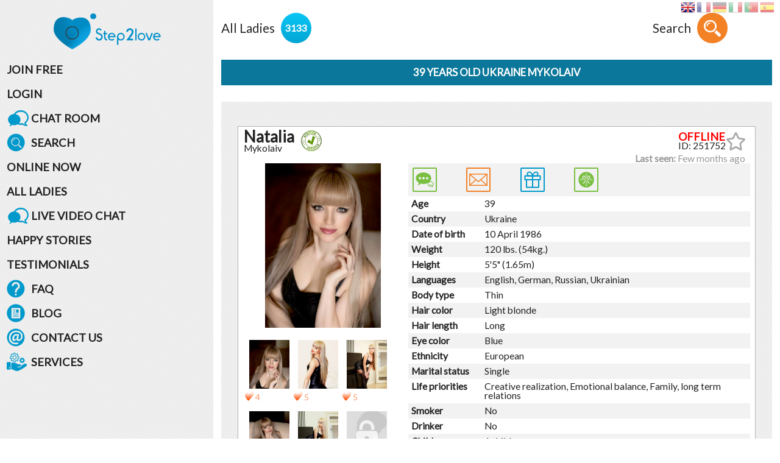

--- FILE ---
content_type: text/html; charset=UTF-8
request_url: https://step2love.com/profile/cute-caring-single-woman-251752/
body_size: 28900
content:
	<!DOCTYPE html>
<html lang="en" prefix="og: https://ogp.me/ns#">
    <head>
        <title>Cute caring single woman Natalia 39 years old Ukraine Mykolaiv</title>
        <meta name="norton-safeweb-site-verification" content="035kmdgfrdy4hpatjs1hgbps8e6xt9j12-3f6yrp9m9wm8f5lk1ga98a5l4aeq56s7j991a4utnuk3v8upjwdpa1ihy73jlwfc4lp5e54e9ya5fvvrd3kvbvbu0hdgca" />

        <meta http-equiv="Content-Type" content="text/html; charset=utf-8" />
<meta name="format-detection" content="telephone=no">
<meta http-equiv="x-rim-auto-match" content="none">
<meta name="viewport" content="width=device-width, initial-scale=1, user-scalable=no, maximum-scale=1">
<meta name="Description" content="Meet cute caring single woman Natalia from Ukraine Mykolaiv at international European dating service Step2Love. This beauty is 39 years old and she is waiting for a thrilling companionship with you." />
<meta name="Keywords" content="" />
<meta name="revisit-after" content="5 Day" />
<meta name="distribution" content="Global" />
<meta name="robots" content="INDEX,FOLLOW" />
<meta name="verify-v1" content="" />
<meta name="classification" content="People" />
<meta name="google-site-verification" content="jgTeWjk7tBC5HJwDIG94HOOZy0h46G7eCuE3aoi3O_8" />
<meta name="ahrefs-site-verification" content="e312e6dc2560d3b5a5cab8efe20172aa77a5c81ccf009670edd09f64a52c6135" />
<meta name="wot-verification" content="d026cabe72e4184a1d32"/>
<meta name="classification" content="People" /><!--gl10-->
<!-- Manifest PWA -->
<link rel="manifest" href="/manifest.json">
<link rel="shortcut icon" type="image/ico" href="/templates/step2love_v2/images/favicon.ico?v1" />
<link rel="apple-touch-icon" href="/57x57.png" />
<link rel="apple-touch-icon" sizes="72x72" href="/72x72.png" />
<link rel="apple-touch-icon" sizes="114x114" href="/114x114.png" />
<link rel="apple-touch-icon" sizes="144x144" href="/144x144.png" />
<link rel="apple-touch-icon-precomposed" href="/57x57.png" />
<link rel="apple-touch-icon-precomposed" sizes="72x72" href="/72x72.png" />
<link rel="apple-touch-icon-precomposed" sizes="114x114" href="/114x114.png" />
<link rel="apple-touch-icon-precomposed" sizes="144x144" href="/144x144.png" />
<!-- Start cookieyes banner -->
<script id="cookieyes" type="text/javascript" src="https://cdn-cookieyes.com/client_data/c16ff76b43b9ec427c5dcb14/script.js"></script>
<!-- End cookieyes banner -->
<link rel="stylesheet" type="text/css" href="/templates/step2love_v2/vcss/jquery-ui-1.9.2.custom.min.css?v=4.01.129" />
<link rel="stylesheet" type="text/css" href="/templates/step2love_v2/styles/slick.min.css?v=4.01.129" />
<link rel="stylesheet" type="text/css" href="/templates/step2love_v2/styles/slick-theme.min.css?v=4.01.129" />
<link rel="stylesheet" type="text/css" href="/templates/step2love_v2/styles/fm.selectator.jquery.min.css?v=4.01.129" />
<link rel="stylesheet" type="text/css" href="/templates/step2love_v2/styles/jquery.fancybox.min.css?v=4.01.129" />
<link rel="stylesheet" type="text/css" href="/templates/step2love_v2/styles/jquery.simplemodal.min.css?v=4.01.129" />
<link rel="stylesheet" type="text/css" href="/templates/step2love_v2/../defaults/plugins/sweetalert/sweetalert2.min.css?v=4.01.129" />
<link rel="stylesheet" type="text/css" href="/templates/step2love_v2/styles/style.css?v=4-4.01.129" />
<!--[if lt IE 10]>
<link rel="stylesheet" type="text/css" href="/templates/step2love_v2/styles/style-ltIE10.css?v=4.01.129" />
<![endif]-->
<link rel="stylesheet" type="text/css" href="/templates/step2love_v2/styles/custom-styles.css?v=3-4.01.129" />
<link rel="stylesheet" type="text/css" href="/templates/step2love_v2/styles/banners/style.min.css?v=4.01.129" />
<link rel="stylesheet" type="text/css" href="/templates/step2love_v2/styles/style-modern.css?v=2-4.01.129" />

<script type="text/javascript" src="/templates/step2love_v2/js/merged.min.js?v=4.00.123" data-cookieyes="preferences"></script>
<script type="text/javascript" src="/templates/step2love_v2/../defaults/js/globals.min.js?v=4.00.123" data-cookieyes="preferences"></script>
  <script type="text/javascript" src="/templates/step2love_v2/js/location_old.min.js?v=4.00.123" defer data-cookieyes="preferences"></script>

  <!-- Global site tag (gtag.js) - Google Analytics -->
<script async src="https://www.googletagmanager.com/gtag/js?id=UA-57124047-1" type="text/javascript"></script>
<script type="text/javascript">
  window.dataLayer = window.dataLayer || [];

  function gtag() {
    dataLayer.push(arguments);
  }

  gtag('js', new Date());

  gtag('config', 'UA-57124047-1');
</script>



<script type="text/javascript" data-cookieyes="marketing">
  adroll_adv_id = "PHYG64UHDFBA3N4MO5NIUU";
  adroll_pix_id = "2QB3WF2RUZHQHIFQLW4T3Y";
  adroll_version = "2.0";

  (function(w, d, e, o, a) {
  w.__adroll_loaded = true;
  w.adroll = w.adroll || [];
  w.adroll.f = [ 'setProperties', 'identify', 'track' ];
  var roundtripUrl = "https://s.adroll.com/j/" + adroll_adv_id
  + "/roundtrip.js";
  for (a = 0; a < w.adroll.f.length; a++) {
  w.adroll[w.adroll.f[a]] = w.adroll[w.adroll.f[a]] || (function(n) {
  return function() {
  w.adroll.push([ n, arguments ])
  }
          })(w.adroll.f[a])
          }

          e = d.createElement('script');
          o = d.getElementsByTagName('script')[0];
          e.async = 1;
          e.src = roundtripUrl;
          o.parentNode.insertBefore(e, o);
          })(window, document);
  adroll.track("pageView");
</script>

  <!-- Pinterest Tag -->
  <script>
    !function(e){if(!window.pintrk){window.pintrk = function () {
      window.pintrk.queue.push(Array.prototype.slice.call(arguments))};var
            n=window.pintrk;n.queue=[],n.version="3.0";var
            t=document.createElement("script");t.async=!0,t.src=e;var
            r=document.getElementsByTagName("script")[0];
      r.parentNode.insertBefore(t,r)}}("https://s.pinimg.com/ct/core.js");
    pintrk('load', '2614045099649', {em: '0'});
    pintrk('page');
  </script>
  <noscript>
    <img height="1" width="1" style="display:none;" alt=""
         src="https://ct.pinterest.com/v3/?event=init&tid=2614045099649&pd[em]=0&noscript=1" />
  </noscript>
  <!-- end Pinterest Tag -->



  <!--
<script type="text/javascript">
  (function(c,l,a,r,i,t,y){
    c[a]=c[a]||function(){(c[a].q=c[a].q||[]).push(arguments)};
    t=l.createElement(r);t.async=1;t.src="https://www.clarity.ms/tag/"+i;
    y=l.getElementsByTagName(r)[0];y.parentNode.insertBefore(t,y);
  })(window, document, "clarity", "script", "5qvf9qlc7l");
</script>
-->

<!-- Start of Social Graph Protocol Meta Data -->
<meta property="og:title" content="The most convenient way to meet love - Step2Love">
<meta property="og:description" content="Stop being single! If your heart is open for love and you believe in true relationship – you got the correct site! That is the first step to find your love!">
<meta property="og:locale" content="en_US">
<meta property="og:image" content="/templates/step2love_v2/images/header-bg.jpg"/>
<meta property="og:type" content="website">
<meta property="og:url" content="https://step2love.com/profile/cute-caring-single-woman-251752/">
<meta property="og:site_name" content="Step2Love">
<!-- End of Social Graph Protocol Meta Data -->

<!-- Start Twitter Card -->
<meta name="twitter:card" content="summary_large_image">
<meta name="twitter:site" content="@Step2Love1">
<meta name="twitter:creator" content="@Step2Love1">
<meta name="twitter:title" content="The most convenient way to meet love - Step2Love">
<meta name="twitter:description" content="Stop being single! If your heart is open for love and you believe in true relationship – you got the correct site! That is the first step to find your love!">
<meta name=”twitter:domain” content=”https://step2love.com/”>
<meta name="twitter:image" content="https://step2love.com/templates/step2love_v2/images/header-bg.jpg">
<!-- End Twitter Card -->
<script type="application/ld+json"> {
            "@context": "https://schema.org",
            "@type": "WebPage",
            "name": "Step2Love",
            "description": "Stop being single! If your heart is open for love and you believe in true relationship – you got the correct site! That is the first step to find your love!",
            "url": "https://step2love.com/profile/cute-caring-single-woman-251752/",
            "sameAs": ["https://www.facebook.com/Step2Love/",
            "https://www.instagram.com/step2love/",
            "https://www.youtube.com/channel/UCyjDfa1UN1zqTUSQR7BdftA",
            "https://twitter.com/Step2Love1",
            "https://www.pinterest.com/Step2Love_/"],
            "@graph":
            [
            {
            "@context": "https://schema.org",
            "@type":"SiteNavigationElement",
            "name": "Online Ladies",
            "url": "https://step2love.com/ladies/online/"
            },
            {
            "@context": "https://schema.org",
            "@type":"SiteNavigationElement",
            "name": "New Ladies",
            "url": "https://step2love.com/ladies/new/"
            },
            {
            "@context": "https://schema.org",
            "@type":"SiteNavigationElement",
            "name": "All Ladies",
            "url": "https://step2love.com/ladies/all/"
            },
            {
            "@context": "https://schema.org",
            "@type":"SiteNavigationElement",
            "name": "Happy Stories",
            "url": "https://step2love.com/happy-stories/"
            }]
            }
        </script>
  <script type="application/ld+json"> {
      "@context": "https://schema.org",
      "@type": "PostalAddress",
      "addressLocality": "Birmingham",
      "addressRegion": "UK",
      "postalCode": "B2B 9AA",
      "streetAddress": "First Floor. Cambrai Court 1229 Stratford Road, Hall Green",
      "email": "info@step2love.com",
      "telephone": "+1 (407) 412-9559"
    }
  </script>

        <!--[if IE]><!-->
        <script type="text/javascript"  src="/templates/defaults/js/polyfill/promise.min.js" data-cookieyes="preferences"></script>
        <!--<![endif]-->
        <script type="text/javascript" src="/templates/step2love_v2/vjs/jquery.simplemodal.min.js?v=4.00.123" async data-cookieyes="preferences"></script>

                <link type="text/css" href="/templates/step2love_v2/../defaults/plugins/datetimepicker/datetimepicker.min.css?v=4.01.129" rel="stylesheet">
                
                      

                                                        <script type="text/javascript" src="/templates/step2love_v2/vjs/jquery.simpl_v2.min.js?v=4.00.123" async data-cookieyes="preferences"></script>
                                                
                        <script type="text/javascript" src="/templates/defaults/js/helpers.min.js?v5=4.00.123" data-cookieyes="preferences"></script>
        <script type="text/javascript" src="/templates/step2love_v2/../defaults/js/gif_avatar_onload.min.js?v=4.00.123" data-cookieyes="preferences"></script>

        <script type="text/javascript" src="/templates/defaults/js/onlineSDK.min.js?v8-4.00.123" data-cookieconsent="preferences" data-cookieyes="preferences"></script>
<script type="text/javascript" src="/templates/defaults/js/streamSDK.min.js?v1-4.00.123" defer data-cookieconsent="preferences" data-cookieyes="preferences"></script>

        <link rel="stylesheet" href="/templates/defaults/chatRequestPopup/css/chatRequestPopupObject.css?v=2">
<script type="text/javascript" src="/templates/defaults/chatRequestPopup/js/chatRequestPopupObject.min.js?v=2" data-cookieconsent="preferences" data-cookieyes="preferences"></script>
        <script src="/templates/defaults/js/push.js" data-key="BETv7e1ZaSKkstd6y0P76iMVRXT1fyW8frmy6yrT7Tl91sJlG82oIt-kv1keLyqTvZk1R46n1Z9hhXCqc0TUazU" type=text/javascript defer></script>
        
            <script type=text/javascript>
                window.galleryPreloadImages = new $helpers$.preloadImage();
                $(document).ready(function() {
                    window.galleryPreloadImages.update();
                });
            </script>
        
        <!--<script src="https://www.google.com/recaptcha/api.js?onload=onloadCallback&render=explicit" async defer></script>-->
        <script type="text/javascript" src="/templates/step2love_v2/js/components/detect.min.js" data-cookieyes="preferences"></script>
        <script type="text/javascript" src="/templates/step2love_v2/js/main.min.js?v=4.00.123" defer data-cookieyes="preferences"></script>
        
    </head>
<body>

    <!--[if (IE)]>
<div class="IEdetect" style="position:relative;padding:5px;text-align:center;background:#ff5252;color: #fff;text-transform: uppercase; font-size: 12px;">You are using an outdated version of Internet Explorer. This version of the browser does not support many modern technologies, because of which many pages are displayed incorrectly, and most importantly, not all functions can work on sites. In this regard, more modern browsers are presented to your court. Please install update to continue.</div>
<![endif]-->
      <style type="text/css">
    div.gtranslate{
      text-align: right;
      position: absolute;
      right: 10px;
      z-index: 1001;
    }
    div.gtranslate a{
      display: inline-block;
      opacity: .5;
    }

    html[lang="en"] .gtranslate a[data-lang="en"],
    html[lang="auto"] .gtranslate a[data-lang="en"],
    html[lang="zh-TW"] .gtranslate a[data-lang="zh-TW"],
    html[lang="fr"] .gtranslate a[data-lang="fr"],
    html[lang="de"] .gtranslate a[data-lang="de"],
    html[lang="it"] .gtranslate a[data-lang="it"],
    html[lang="ja"] .gtranslate a[data-lang="ja"],
    html[lang="ko"] .gtranslate a[data-lang="ko"],
    html[lang="pt"] .gtranslate a[data-lang="pt"],
    html[lang="es"] .gtranslate a[data-lang="es"]{
      opacity: 1;
    }
    div.gtranslate a img{
      height: 17px;
      width: 23px;
    }
    div.gtranslate a.gflag {
      vertical-align:middle;
      font-size:24px;
      background-repeat:no-repeat;
      background-image:url(//gtranslate.net/flags/24.png);
    }
    div.gtranslate a.gflag img {border:0;}
    div.gtranslate a.gflag:hover {background-image:url(//gtranslate.net/flags/24a.png);}
    #goog-gt-tt {display:none !important;}
    .goog-te-banner-frame {display:none !important;}
    .goog-te-menu-value:hover {text-decoration:none !important;}
    body {top:0 !important;}
    #google_translate_element2 {display:none!important;}
    -->
  </style>
    <div class="gtranslate">

      <a href="#" data-lang="en" onclick="doGTranslate('en|en');return false;" title="English" class="gflag nturl" style="background-position:-0px -0px;">
        <img src="//gtranslate.net/flags/blank.png" alt="English" />
      </a>
      <a href="#" data-lang="fr" onclick="doGTranslate('en|fr');return false;" title="French" class="gflag nturl" style="background-position:-200px -100px;">
        <img src="//gtranslate.net/flags/blank.png" alt="French" />
      </a>
      <a href="#" data-lang="de" onclick="doGTranslate('en|de');return false;" title="German" class="gflag nturl" style="background-position:-300px -100px;">
        <img src="//gtranslate.net/flags/blank.png" alt="German" />
      </a>
      <a href="#" data-lang="it" onclick="doGTranslate('en|it');return false;" title="Italian" class="gflag nturl" style="background-position:-600px -100px;">
        <img src="//gtranslate.net/flags/blank.png" alt="Italian" />
      </a>
      <a href="#" data-lang="pt" onclick="doGTranslate('en|pt');return false;" title="Portuguese" class="gflag nturl" style="background-position:-300px -200px;">
        <img src="//gtranslate.net/flags/blank.png" alt="Portuguese" />
      </a>
      <a href="#" data-lang="es" onclick="doGTranslate('en|es');return false;" title="Spanish" class="gflag nturl" style="background-position:-600px -200px;">
        <img src="//gtranslate.net/flags/blank.png" alt="Spanish" />
      </a>
      <select style="display: none" onchange="doGTranslate(this);"><option value="">Select Language</option><option value="en|af">Afrikaans</option><option value="en|sq">Albanian</option><option value="en|ar">Arabic</option><option value="en|hy">Armenian</option><option value="en|az">Azerbaijani</option><option value="en|eu">Basque</option><option value="en|be">Belarusian</option><option value="en|bg">Bulgarian</option><option value="en|ca">Catalan</option><option value="en|zh-CN">Chinese (Simplified)</option><option value="en|zh-TW">Chinese (Traditional)</option><option value="en|hr">Croatian</option><option value="en|cs">Czech</option><option value="en|da">Danish</option><option value="en|nl">Dutch</option><option value="en|en">English</option><option value="en|et">Estonian</option><option value="en|tl">Filipino</option><option value="en|fi">Finnish</option><option value="en|fr">French</option><option value="en|gl">Galician</option><option value="en|ka">Georgian</option><option value="en|de">German</option><option value="en|el">Greek</option><option value="en|ht">Haitian Creole</option><option value="en|iw">Hebrew</option><option value="en|hi">Hindi</option><option value="en|hu">Hungarian</option><option value="en|is">Icelandic</option><option value="en|id">Indonesian</option><option value="en|ga">Irish</option><option value="en|it">Italian</option><option value="en|ja">Japanese</option><option value="en|ko">Korean</option><option value="en|lv">Latvian</option><option value="en|lt">Lithuanian</option><option value="en|mk">Macedonian</option><option value="en|ms">Malay</option><option value="en|mt">Maltese</option><option value="en|no">Norwegian</option><option value="en|fa">Persian</option><option value="en|pl">Polish</option><option value="en|pt">Portuguese</option><option value="en|ro">Romanian</option><option value="en|ru">Russian</option><option value="en|sr">Serbian</option><option value="en|sk">Slovak</option><option value="en|sl">Slovenian</option><option value="en|es">Spanish</option><option value="en|sw">Swahili</option><option value="en|sv">Swedish</option><option value="en|th">Thai</option><option value="en|tr">Turkish</option><option value="en|uk">Ukrainian</option><option value="en|ur">Urdu</option><option value="en|vi">Vietnamese</option><option value="en|cy">Welsh</option><option value="en|yi">Yiddish</option></select>
      <div id="google_translate_element2"></div>
      <script type="text/javascript">
        function googleTranslateElementInit2() {new google.translate.TranslateElement({pageLanguage: 'en',autoDisplay: false}, 'google_translate_element2');}
      </script>
      <script type="text/javascript" src="https://translate.google.com/translate_a/element.js?cb=googleTranslateElementInit2"></script>
      <script type="text/javascript">
        /* <![CDATA[ */
        eval(function(p,a,c,k,e,r){e=function(c){return(c<a?'':e(parseInt(c/a)))+((c=c%a)>35?String.fromCharCode(c+29):c.toString(36))};if(!''.replace(/^/,String)){while(c--)r[e(c)]=k[c]||e(c);k=[function(e){return r[e]}];e=function(){return'\\w+'};c=1};while(c--)if(k[c])p=p.replace(new RegExp('\\b'+e(c)+'\\b','g'),k[c]);return p}('6 7(a,b){n{4(2.9){3 c=2.9("o");c.p(b,f,f);a.q(c)}g{3 c=2.r();a.s(\'t\'+b,c)}}u(e){}}6 h(a){4(a.8)a=a.8;4(a==\'\')v;3 b=a.w(\'|\')[1];3 c;3 d=2.x(\'y\');z(3 i=0;i<d.5;i++)4(d[i].A==\'B-C-D\')c=d[i];4(2.j(\'k\')==E||2.j(\'k\').l.5==0||c.5==0||c.l.5==0){F(6(){h(a)},G)}g{c.8=b;7(c,\'m\');7(c,\'m\')}}',43,43,'||document|var|if|length|function|GTranslateFireEvent|value|createEvent||||||true|else|doGTranslate||getElementById|google_translate_element2|innerHTML|change|try|HTMLEvents|initEvent|dispatchEvent|createEventObject|fireEvent|on|catch|return|split|getElementsByTagName|select|for|className|goog|te|combo|null|setTimeout|500'.split('|'),0,{}))
        /* ]]> */
      </script>
    </div>








    
    <div id="technicalWorkNotification" style="display: none; position:fixed; bottom:0; width: 100%; background-color: #1d4e6d; padding: 10px; text-align: center; z-index: 1000;">
  <div>
    <span style="vertical-align: middle; color: #FFFFFF;">Dear members, on February 8 from 1 pm to 1:30 pm Ukrainian time (11:00 - 11:30 UTC), technical work will be carried out on the site.<br>
      The site will function in standard mode, the only thing that may be difficult is using video streaming.</span>
    <button id="notify_close_button" onclick="closeNotification(); return false;" style="vertical-align: middle; display: inline;">Close</button>
  </div>
</div>

<script>
  
    $(function () {
      var dateTimeStart = new Date(Date.UTC(2024, 1, 7, 0, 0, 0, 0)).getTime();
      var dateTimeEnd =   new Date(Date.UTC(2024, 1, 8, 11, 30, 0, 0)).getTime();
      var dateTimeNow = new Date().getTime();
      /*console.log(dateTimeNow > dateTimeEnd);*/
      if(dateTimeNow > dateTimeEnd || dateTimeNow < dateTimeStart) {
        return false;
      }
      if(!getCookie("hide_technical_work_notice2024_02")) {
        $("#technicalWorkNotification").show();
      }
    });

    function closeNotification() {
      setCookie("hide_technical_work_notice2024_02", '1', {'expires' : 1209600});
      $("#technicalWorkNotification").hide();
    }
  
</script>

<div class="main-wrapper">
    <div class="main-section">
        <!-- BEGIN ASIDE -->
        <aside>
            <div class="aside">
    <a class="logo aside_logo" href="/">

        <img src="/templates/step2love_v2/images/logo_11.png" alt="">
            </a>
        <nav>
        <ul class="aside_nav">
                                <li>
                        <a href="/sign-up/">JOIN FREE</a>
                    </li> 
                    <li>
                        <a href="/login/">LOGIN</a>
                    </li>
                    <li>                    
                        <a href="/chat/" target="chat">
                            <span>				
                                <svg class="svg_link" xmlns="http://www.w3.org/2000/svg" viewBox="-99 235 412 323" xml:space="preserve">
                                <path d="M265.2,517.7c-9.9-5.9-19.4-16-23.3-29.9c-1-2.7,0-4.8,2-6.4c28.3-23.5,46.2-57.7,46.2-96.2c0-71.1-62-129.3-138.9-129.3S12.3,313.6,12.3,385.2c0,71.1,62,129.3,138.9,129.3c9.9,0,19.8-1.1,29.3-2.7c2.5-0.5,4,0,6,1.1c18.9,12.8,47.1,23,72,23c7.9,0,10.9-5.3,10.9-10.7C269.2,521.5,267.7,518.8,265.2,517.7z M228,504.9c0.5,0.5,0.5,1.1,0.5,1.6c0,1.1-1,1.6-1.5,1.6c-6.9,0-28.3-12.3-39.7-22.4c-1.5-1.6-3.5-2.1-6.9-1.1c-9.4,2.1-19.4,3.2-29.3,3.2c-64,0-115.6-46-115.6-102.6S87,282.6,151.1,282.6s115.6,46,115.6,102.6c0,33.7-18.4,64.1-46.6,82.8c-2,1.1-4,3.7-4,6.4C216.1,480.3,221,495.3,228,504.9z"/>				
                                <path d="M35.1,324.1c-60.8,0-110.1,43.8-110.1,97.8c0,31.6,17,59.8,43.2,77.6c1,0.7,1.4,1.9,1.2,3c-2.5,9.2-7.5,20-17.7,28.6c-1.9,1.6-0.8,4.6,1.8,4.8c9.2,0.5,26.5-1.7,42.1-20.8c0.7-0.9,2-1.3,3.1-0.9c11.5,3.6,23.7,5.5,36.6,5.5c60.8,0,110.1-43.8,110.1-97.7S96,324.1,35.1,324.1z"/>				
                                </svg>				
                            </span>
                            CHAT ROOM
                        </a>			
                    </li>
                                <li>
                        <a href="/extended-search/">
                            <span>			
                                <svg class="svg_link" xmlns="http://www.w3.org/2000/svg" viewBox="-15 -10 500 500" xml:space="preserve">
                                <path d="M292.038,148.874c-38.154-38.151-100.24-38.156-138.391,0c-38.156,38.151-38.156,100.233,0,138.385c38.151,38.154,100.237,38.158,138.391,0.01C330.19,249.106,330.19,187.024,292.038,148.874z M176.898,171.264c-17.114,17.114-29.412,37.071-36.9,58.042c-1.629-23.356,7.323-48.493,26.549-67.719c18.962-18.96,43.674-27.939,66.749-26.624C212.928,142.498,193.558,154.6,176.898,171.264z"/>			
                                <path d="M238.954,0C106.985,0,0,106.984,0,238.955c0,131.971,106.985,238.954,238.954,238.954c131.967,0,238.955-106.983,238.955-238.954C477.909,106.984,370.921,0,238.954,0z M387.022,382.243c-6.469,6.474-16.97,6.479-23.448,0l-49.266-49.261c-4.798-4.802-6.021-11.812-3.691-17.768l-9.334-9.334c-46.181,41.304-117.365,39.787-161.7-4.555c-45.913-45.905-45.913-120.614,0-166.526c45.912-45.917,120.625-45.917,166.525,0c44.343,44.335,45.863,115.52,4.556,161.7l9.339,9.344c5.945-2.329,12.96-1.11,17.772,3.696l49.256,49.256C393.505,365.274,393.505,375.775,387.022,382.243z"/>			
                                </svg>			
                            </span>
                            SEARCH
                        </a>
                    </li>
                    <li>
                        <a href="/ladies/online/">ONLINE NOW</a>
                    </li>
                    <li>
                        <a href="/ladies/all/">ALL LADIES</a>
                    </li>
                    <li>
                        <a href="/chat/" target="chat">
                            <span>				
                                <svg class="svg_link" xmlns="http://www.w3.org/2000/svg" viewBox="-99 235 412 323" xml:space="preserve">
                                <path d="M265.2,517.7c-9.9-5.9-19.4-16-23.3-29.9c-1-2.7,0-4.8,2-6.4c28.3-23.5,46.2-57.7,46.2-96.2c0-71.1-62-129.3-138.9-129.3S12.3,313.6,12.3,385.2c0,71.1,62,129.3,138.9,129.3c9.9,0,19.8-1.1,29.3-2.7c2.5-0.5,4,0,6,1.1c18.9,12.8,47.1,23,72,23c7.9,0,10.9-5.3,10.9-10.7C269.2,521.5,267.7,518.8,265.2,517.7z M228,504.9c0.5,0.5,0.5,1.1,0.5,1.6c0,1.1-1,1.6-1.5,1.6c-6.9,0-28.3-12.3-39.7-22.4c-1.5-1.6-3.5-2.1-6.9-1.1c-9.4,2.1-19.4,3.2-29.3,3.2c-64,0-115.6-46-115.6-102.6S87,282.6,151.1,282.6s115.6,46,115.6,102.6c0,33.7-18.4,64.1-46.6,82.8c-2,1.1-4,3.7-4,6.4C216.1,480.3,221,495.3,228,504.9z"/>				
                                <path d="M35.1,324.1c-60.8,0-110.1,43.8-110.1,97.8c0,31.6,17,59.8,43.2,77.6c1,0.7,1.4,1.9,1.2,3c-2.5,9.2-7.5,20-17.7,28.6c-1.9,1.6-0.8,4.6,1.8,4.8c9.2,0.5,26.5-1.7,42.1-20.8c0.7-0.9,2-1.3,3.1-0.9c11.5,3.6,23.7,5.5,36.6,5.5c60.8,0,110.1-43.8,110.1-97.7S96,324.1,35.1,324.1z"/>				
                                </svg>				
                            </span>
                            LIVE VIDEO CHAT
                        </a>
                    </li>
                    <li>
                        <a href="/happy-stories/">HAPPY STORIES</a>
                    </li>
                    <li>
                        <a href="/testimonials/">TESTIMONIALS</a>
                    </li>
                    <li>
                        <a href="/faq/">
                            <span>			
                                <svg class="svg_link" xmlns="http://www.w3.org/2000/svg" viewBox="-2 -2 100 100" xml:space="preserve">
                                <path d="M47.667,0C21.341,0,0.001,21.341,0.001,47.667s21.34,47.667,47.666,47.667s47.666-21.341,47.666-47.667S73.993,0,47.667,0zM53.015,83.251c0,0.854-0.693,1.548-1.549,1.548h-7.611c-0.855,0-1.549-0.693-1.549-1.548v-6.838c0-0.854,0.693-1.548,1.549-1.548h7.611c0.855,0,1.549,0.693,1.549,1.548V83.251z M61.342,50.376c-4.519,3.867-8.085,6.919-8.256,16.878c-0.015,0.846-0.704,1.521-1.548,1.521h-7.742c-0.415,0-0.813-0.166-1.104-0.461c-0.291-0.297-0.451-0.696-0.445-1.11c0.229-14.946,7.059-20.792,12.046-25.06c3.817-3.269,5.366-4.755,5.366-8.772c0-6.617-5.383-12-11.999-12c-6.358,0-11.62,4.969-11.979,11.313c-0.047,0.819-0.726,1.46-1.546,1.46h-7.75c-0.421,0-0.822-0.17-1.114-0.473c-0.292-0.303-0.448-0.71-0.434-1.13c0.444-12.341,10.47-22.008,22.823-22.008c12.593,0,22.837,10.245,22.837,22.837C70.497,42.54,65.421,46.885,61.342,50.376z"></path>			
                                </svg>		
                            </span>
                            FAQ
                        </a>
                    </li>
                    <li>
                        <a href="http://blog.step2love.com/" target="_blank">
                            <span>			
                                <svg class="svg_link" xmlns="http://www.w3.org/2000/svg" viewBox="0 0 1000 1000" xml:space="preserve">
                                <path d="M350.3,475.5h108.9c7.5,0,13.6-5.5,13.6-12.2c0-6.8-6.1-12.2-13.6-12.2H350.3c-7.5,0-13.6,5.5-13.6,12.2C336.7,470,342.8,475.5,350.3,475.5z"></path>
                                <path d="M350.3,402h108.9c7.5,0,13.6-5.5,13.6-12.2c0-6.8-6.1-12.3-13.6-12.3H350.3c-7.5,0-13.6,5.5-13.6,12.3C336.7,396.5,342.8,402,350.3,402z"></path>
                                <path d="M350.3,328.5h108.9c7.5,0,13.6-5.5,13.6-12.3c0-6.8-6.1-12.3-13.6-12.3H350.3c-7.5,0-13.6,5.5-13.6,12.3C336.7,323,342.8,328.5,350.3,328.5z"></path>
                                <path d="M513.6,304h136.1v171.5H513.6V304L513.6,304z"></path>
                                <path d="M350.3,622.5h299.5c7.5,0,13.6-5.5,13.6-12.3c0-6.8-6.1-12.3-13.6-12.3H350.3c-7.5,0-13.6,5.5-13.6,12.3C336.7,617,342.8,622.5,350.3,622.5z"></path>
                                <path d="M350.3,549h299.5c7.5,0,13.6-5.5,13.6-12.3c0-6.7-6.1-12.2-13.6-12.2H350.3c-7.5,0-13.6,5.5-13.6,12.2C336.7,543.5,342.8,549,350.3,549z"></path>
                                <path d="M500,10C229.4,10,10,229.4,10,500s219.4,490,490,490c270.6,0,490-219.4,490-490S770.6,10,500,10z M745,781.7H255V218.2h490V781.7z"></path>
                                <path d="M350.3,696h299.5c7.5,0,13.6-5.5,13.6-12.3s-6.1-12.3-13.6-12.3H350.3c-7.5,0-13.6,5.5-13.6,12.3S342.8,696,350.3,696z"></path>			
                                </svg>		
                            </span>
                            BLOG
                        </a>
                    </li>
                    <li>
                        <a href="/contact-us/">
                            <span>			
                                <svg class="svg_link" xmlns="http://www.w3.org/2000/svg" viewBox="-8 -8 440 440" xml:space="preserve">
                                <path d="M219.866,163.814c-7.254,0-13.964,2.053-20.125,6.173c-6.173,4.107-11.49,9.412-15.961,15.948c-4.488,6.536-7.926,13.851-10.343,21.941c-2.429,8.116-3.627,16.018-3.627,23.765c0,7.974,1.633,14.507,4.9,19.587c3.263,5.068,8.872,7.614,16.861,7.614c3.375,0,7.025-1.021,10.89-3.086c3.867-2.054,7.599-4.769,11.238-8.167c3.63-3.375,7.122-7.254,10.521-11.602c3.375-4.347,6.401-8.947,9.067-13.774l9.073-50.056c-3.164-2.669-6.425-4.723-9.8-6.173C229.167,164.532,224.934,163.814,219.866,163.814z"></path>			
                                <path d="M210.976,0C94.461,0,0,94.453,0,210.964c0,116.514,94.452,210.976,210.975,210.976c116.526,0,210.963-94.455,210.963-210.976C421.939,94.453,327.514,0,210.976,0z M345.907,264.283c-9.56,9.92-20.675,17.78-33.363,23.575c-12.688,5.801-26.307,8.707-40.814,8.707c-6.059,0-11.667-0.655-16.867-1.987c-5.206-1.34-9.565-3.567-13.055-6.72c-3.507-3.146-6.112-7.254-7.812-12.334c-1.693-5.08-2.173-11.361-1.435-18.849h-1.453c-3.615,5.062-7.561,10.027-11.794,14.867c-4.218,4.84-8.872,9.121-13.964,12.875c-5.065,3.759-10.637,6.719-16.669,8.887c-6.062,2.174-12.703,3.261-19.96,3.261c-5.798,0-11.361-1.273-16.693-3.808c-5.309-2.54-9.905-6.106-13.775-10.694c-3.867-4.588-6.953-10.16-9.235-16.693c-2.317-6.527-3.461-13.774-3.461-21.761c0-14.994,2.429-29.559,7.256-43.703c4.84-14.147,11.431-26.662,19.768-37.539c8.344-10.884,18.029-19.633,29.03-26.298c11-6.642,22.665-9.968,34.993-9.968c8.47,0,15.604,1.273,21.398,3.807c5.795,2.546,11.127,5.86,15.967,9.979l11.234-11.616h25.395l-17.401,98.302c-1.934,11.361-1.994,19.588-0.192,24.668c1.825,5.067,5.86,7.614,12.153,7.614c6.281,0,12.466-1.453,18.507-4.359c6.029-2.9,11.47-7.362,16.321-13.422c4.815-6.034,8.767-13.66,11.781-22.842c3.026-9.199,4.527-20.083,4.527-32.657c0-18.134-3.026-33.617-9.067-46.432c-6.053-12.814-14.327-23.395-24.835-31.729C291.87,99.07,279.469,92.967,265.202,89.1c-14.261-3.87-29.621-5.812-46.065-5.812c-18.852,0-36.389,3.387-52.593,10.145c-16.201,6.789-30.288,16.093-42.262,27.935c-11.959,11.856-21.329,25.944-28.112,42.262c-6.752,16.321-10.145,34.035-10.145,53.134c0,18.867,2.846,35.788,8.515,50.776c5.696,15.012,13.977,27.754,24.86,38.274c10.871,10.521,24.355,18.615,40.448,24.295c16.065,5.682,34.5,8.533,55.304,8.533c7.014,0,14.988-0.847,23.947-2.534c8.936-1.693,17.042-4.233,24.296-7.626l11.24,34.828c-9.907,4.84-20.008,8.215-30.288,10.142c-10.28,1.934-22.062,2.925-35.371,2.925c-23.452,0-45.156-3.398-65.092-10.154c-19.957-6.779-37.254-16.813-51.885-30.107c-14.627-13.307-26.058-29.809-34.272-49.504c-8.227-19.708-12.322-42.502-12.322-68.371c0-26.361,4.708-50.188,14.135-71.469c9.428-21.269,22.149-39.403,38.092-54.406c15.964-14.997,34.458-26.526,55.481-34.651c21.056-8.08,43.294-12.142,66.746-12.142c22.242,0,42.922,3.204,62.018,9.611c19.107,6.413,35.668,15.597,49.695,27.559c14.027,11.971,25.028,26.613,33.003,43.896c7.986,17.3,11.985,36.944,11.985,58.946c0,15.483-2.727,29.991-8.167,43.532C362.942,242.643,355.46,254.375,345.907,264.283z"></path>			
                                </svg>			
                            </span>
                            CONTACT US
                        </a>
                    </li>
                    <li>
                        <a href="/services/">
                            <span>
                                <svg class="svg_link"  xmlns="http://www.w3.org/2000/svg" viewBox="0 0 122.88 108.82" xml:space="preserve">
                                    <path style="fill-rule:evenodd;" class="cls-1" d="M3.1,56.47H21.3a3.11,3.11,0,0,1,3.1,3.1v37.2a3.11,3.11,0,0,1-3.1,3.1H3.1A3.11,3.11,0,0,1,0,96.77V59.57a3.11,3.11,0,0,1,3.1-3.1ZM28.42,96.23V60H47.77c6.92,1.24,13.84,5,20.75,9.35H81.2c5.73.34,8.74,6.16,3.17,10-4.45,3.26-10.31,3.07-16.32,2.54-4.15-.21-4.33,5.36,0,5.38,1.5.12,3.13-.23,4.56-.24,7.5,0,13.68-1.44,17.46-7.36L92,75.16l18.85-9.35c9.44-3.1,16.14,6.77,9.19,13.63a247,247,0,0,1-42,24.71c-10.4,6.33-20.81,6.11-31.21,0l-18.4-7.92ZM62,7.65a1.15,1.15,0,0,0-.39-.21.72.72,0,0,0-.32,0,1.11,1.11,0,0,0-.73.38l-2.53,3a1.53,1.53,0,0,1-1.9.37c-.34-.18-.7-.35-1.06-.5s-.79-.31-1.17-.44-.77-.24-1.22-.37-.83-.23-1.22-.32A1.54,1.54,0,0,1,50.3,8.12L49.92,4a1.29,1.29,0,0,0-.12-.42,1.22,1.22,0,0,0-.23-.29.72.72,0,0,0-.32-.17.92.92,0,0,0-.41,0l-5.31.52a1.42,1.42,0,0,0-.41.12,1.17,1.17,0,0,0-.34.28,1.08,1.08,0,0,0-.18.33v0a.89.89,0,0,0,0,.33l.37,3.89a1.54,1.54,0,0,1-1.12,1.63c-.32.11-.68.24-1.09.41s-.76.34-1.08.51l-.06,0c-.34.18-.7.37-1,.57l-.1,0c-.34.2-.67.41-1,.62a1.55,1.55,0,0,1-1.82-.08L32.24,9.57a1.28,1.28,0,0,0-.35-.2.69.69,0,0,0-.3,0,1.31,1.31,0,0,0-.41.13l-.06,0a1.34,1.34,0,0,0-.25.23L27.52,13.8a1.3,1.3,0,0,0-.23.41.87.87,0,0,0,0,.32v.07a.9.9,0,0,0,.1.34l0,.05a1.16,1.16,0,0,0,.24.26l3,2.53A1.52,1.52,0,0,1,31,19.69a11.4,11.4,0,0,0-.49,1,12.37,12.37,0,0,0-.44,1.17c-.12.37-.25.77-.38,1.22s-.23.84-.32,1.22A1.53,1.53,0,0,1,28,25.54l-4.13.38a1.23,1.23,0,0,0-.41.12,1.13,1.13,0,0,0-.3.24.9.9,0,0,0-.17.32,1,1,0,0,0,0,.4l.52,5.31a1.22,1.22,0,0,0,.12.42,1.11,1.11,0,0,0,.27.34,1.35,1.35,0,0,0,.33.18,1.09,1.09,0,0,0,.37,0l3.89-.37A1.53,1.53,0,0,1,30.06,34c.11.32.25.69.42,1.09s.33.75.51,1.09l.07.14c.16.31.34.65.54,1l.67,1.1a1.55,1.55,0,0,1-.1,1.8L29.4,43.63a1.5,1.5,0,0,0-.18.32.9.9,0,0,0,0,.29,1.16,1.16,0,0,0,.12.42,1,1,0,0,0,.26.31c1.38,1.15,2.8,2.28,4.17,3.44a1.05,1.05,0,0,0,.3.15.94.94,0,0,0,.38,0h0a1.42,1.42,0,0,0,.44-.12l.05,0a2.47,2.47,0,0,0,.27-.21l2.5-3a1.53,1.53,0,0,1,1.91-.38,11.47,11.47,0,0,0,1.06.5c.39.17.78.31,1.17.44s.76.25,1.22.38.83.23,1.22.32a1.53,1.53,0,0,1,1.19,1.44L45.86,52a1.1,1.1,0,0,0,.13.41.93.93,0,0,0,.23.3,1.11,1.11,0,0,0,.32.17,1.09,1.09,0,0,0,.41,0l5.3-.52a1.28,1.28,0,0,0,.43-.12l0,0A1.24,1.24,0,0,0,53,52a1.28,1.28,0,0,0,.21-.37.72.72,0,0,0,0-.36l-.36-3.9a1.53,1.53,0,0,1,1-1.6c.39-.13.78-.28,1.16-.44l.12,0c.32-.14.64-.3,1-.48l.06,0c.38-.19.75-.39,1.08-.59l1.11-.67a1.52,1.52,0,0,1,1.79.11l3.38,2.76a1.35,1.35,0,0,0,.33.18h0a.69.69,0,0,0,.32,0,1,1,0,0,0,.41-.11,1.22,1.22,0,0,0,.3-.27c1.15-1.38,2.28-2.8,3.44-4.17a.89.89,0,0,0,.15-.29,1.15,1.15,0,0,0,0-.38v0a1.5,1.5,0,0,0-.12-.44,1.21,1.21,0,0,0-.25-.32l-3-2.44a1.52,1.52,0,0,1-.39-1.92,11.47,11.47,0,0,0,.5-1.06c.17-.41.32-.8.44-1.16s.24-.78.37-1.23.23-.82.32-1.22a1.53,1.53,0,0,1,1.47-1.19L72,30a1.29,1.29,0,0,0,.42-.12,1.54,1.54,0,0,0,.29-.23,1.11,1.11,0,0,0,.17-.32v0a1.13,1.13,0,0,0,0-.38l-.52-5.3a1.31,1.31,0,0,0-.12-.41l0-.06a1.26,1.26,0,0,0-.25-.28,1.08,1.08,0,0,0-.33-.18h0a.89.89,0,0,0-.33,0L67.4,23a1.55,1.55,0,0,1-1.6-1c-.13-.37-.27-.76-.45-1.16s-.35-.82-.52-1.15l0-.07a11.26,11.26,0,0,0-.56-1c-.2-.34-.43-.68-.66-1a1.54,1.54,0,0,1,.09-1.85l2.74-3.39a1.15,1.15,0,0,0,.2-.35.67.67,0,0,0,0-.29,1.38,1.38,0,0,0-.13-.42l0-.07a1.17,1.17,0,0,0-.21-.24L62.55,7.93A1.46,1.46,0,0,1,62,7.65Zm41.38,24.6a1.54,1.54,0,0,0-1.15-.36,1.62,1.62,0,0,0-1.06.57l-1.53,1.85a10.69,10.69,0,0,0-1.51-.64c-.54-.17-1-.32-1.58-.45l-.24-2.58a1.57,1.57,0,0,0-.55-1.06,1.45,1.45,0,0,0-1.14-.33l-3.26.32a1.61,1.61,0,0,0-1,.54A1.51,1.51,0,0,0,90,31.26l.22,2.37a9.37,9.37,0,0,0-1.53.65,11.4,11.4,0,0,0-1.4.82l-2.06-1.66a1.42,1.42,0,0,0-1.12-.37,1.6,1.6,0,0,0-1.06.58l-2,2.49a1.55,1.55,0,0,0,.21,2.21L83,39.88a9.6,9.6,0,0,0-.63,1.51c-.18.54-.33,1-.46,1.58l-2.58.24a1.6,1.6,0,0,0-1.06.55A1.46,1.46,0,0,0,78,44.91l.32,3.25a1.58,1.58,0,0,0,.55,1.05,1.47,1.47,0,0,0,1.14.36l2.37-.22A9.79,9.79,0,0,0,83,50.87a15.71,15.71,0,0,0,.82,1.44l-1.66,2a1.41,1.41,0,0,0-.36,1.12,1.58,1.58,0,0,0,.57,1L84.9,58.6a1.5,1.5,0,0,0,1.15.33,1.68,1.68,0,0,0,1.08-.54l1.54-1.88a9.25,9.25,0,0,0,1.51.64,14.89,14.89,0,0,0,1.58.45L92,60.19a1.61,1.61,0,0,0,.55,1.05,1.49,1.49,0,0,0,1.15.34l3.25-.32A1.62,1.62,0,0,0,98,60.71a1.51,1.51,0,0,0,.36-1.15l-.23-2.37a8.69,8.69,0,0,0,1.53-.65,14.52,14.52,0,0,0,1.43-.81l2,1.66a1.51,1.51,0,0,0,1.15.36,1.54,1.54,0,0,0,1.06-.57l2.08-2.52a1.53,1.53,0,0,0,.34-1.15,1.64,1.64,0,0,0-.55-1.08l-1.88-1.52A8.9,8.9,0,0,0,106,49.4a15.43,15.43,0,0,0,.45-1.57l2.59-.24a1.57,1.57,0,0,0,1-.55,1.48,1.48,0,0,0,.34-1.15l-.32-3.25a1.62,1.62,0,0,0-.55-1,1.51,1.51,0,0,0-1.15-.37l-2.37.23a11.13,11.13,0,0,0-.65-1.53,8.72,8.72,0,0,0-.82-1.4l1.67-2.06a1.46,1.46,0,0,0,.36-1.12,1.62,1.62,0,0,0-.57-1.06l-2.5-2.05-.08,0ZM93.5,39.08a6.73,6.73,0,0,1,2.52.25,6.58,6.58,0,0,1,2.15,1.16,6.36,6.36,0,0,1,1.55,1.89,6,6,0,0,1,.72,2.41,6.71,6.71,0,0,1-.25,2.52,6.21,6.21,0,0,1-3,3.71,6.17,6.17,0,0,1-2.41.71,6.51,6.51,0,0,1-2.52-.25,6.61,6.61,0,0,1-2.16-1.15,6.53,6.53,0,0,1-1.54-1.9A5.92,5.92,0,0,1,87.79,46a6.28,6.28,0,0,1,3.3-6.22,5.92,5.92,0,0,1,2.41-.72ZM62.56,4.5a4.64,4.64,0,0,1,1,.45,1.48,1.48,0,0,1,.6.3L68.19,8.6a4.19,4.19,0,0,1,.94,1.09l.08.13a4.23,4.23,0,0,1,.48,1.52A3.72,3.72,0,0,1,69.52,13a4.19,4.19,0,0,1-.71,1.29l-2.06,2.56.13.21a13.49,13.49,0,0,1,.71,1.36q.36.7.6,1.29l.08.2,2.7-.26a3.85,3.85,0,0,1,1.56.14l.08,0a4.19,4.19,0,0,1,1.28.69l.14.12a4.18,4.18,0,0,1,.89,1.1l.08.13a4.2,4.2,0,0,1,.43,1.45c0,1.34.34,3.94.52,5.34a4,4,0,0,1-.11,1.51l0,.09a4,4,0,0,1-.75,1.41l0,0a4.06,4.06,0,0,1-1.19,1,4.42,4.42,0,0,1-1.52.46l-3.18.28-.08.29c-.11.4-.25.85-.43,1.36s-.33,1-.5,1.37l-.08.17,2.19,1.77a4.14,4.14,0,0,1,1,1.29A4.28,4.28,0,0,1,71.62,41v.05a3.93,3.93,0,0,1-.13,1.6A4.14,4.14,0,0,1,70.82,44l-3.49,4.22a4,4,0,0,1-1.21,1,3.92,3.92,0,0,1-1.53.48A4.07,4.07,0,0,1,63,49.57l-.08,0a4.29,4.29,0,0,1-1.26-.68l-2.59-2.11-.26.15c-.44.26-.87.49-1.28.69s-.76.38-1.17.56L56,48.3,56.28,51a3.91,3.91,0,0,1-.17,1.65A4.26,4.26,0,0,1,55.35,54l-.06.06a4.39,4.39,0,0,1-1.13.91l-.1,0a4.28,4.28,0,0,1-1.44.43c-1.34,0-3.94.35-5.34.53a4.23,4.23,0,0,1-1.6-.13,4,4,0,0,1-1.41-.76l-.05,0a4.38,4.38,0,0,1-.95-1.2,4.15,4.15,0,0,1-.46-1.52l-.29-3.17-.28-.08-1.36-.43c-.48-.16-1-.33-1.37-.51l-.19-.08-1.8,2.19a4,4,0,0,1-1.17.91l-.11.07a4.6,4.6,0,0,1-1.39.4H34.8a4,4,0,0,1-1.61-.13,4.2,4.2,0,0,1-1.33-.68l-4.23-3.49a4.12,4.12,0,0,1-1-1.21,4.17,4.17,0,0,1-.48-1.51A3.6,3.6,0,0,1,26.32,43,4,4,0,0,1,27,41.73l2.11-2.59L29,38.89c-.22-.37-.43-.77-.64-1.19l0,0c-.25-.46-.46-.9-.65-1.35l-.09-.23-2.68.25a3.87,3.87,0,0,1-1.64-.16,4,4,0,0,1-1.28-.7l-.15-.11a4.36,4.36,0,0,1-1-1.25,4.21,4.21,0,0,1-.43-1.44c0-1.35-.35-3.91-.53-5.33A4.1,4.1,0,0,1,20,25.73a4,4,0,0,1,.76-1.41l0,0a4.42,4.42,0,0,1,1.2-1,4.15,4.15,0,0,1,1.52-.45l3.17-.29.08-.29c.12-.39.26-.85.43-1.35s.34-1,.51-1.38l.08-.19L25.7,17.63a4.22,4.22,0,0,1-1-1.11l-.06-.1A3.92,3.92,0,0,1,24.22,15l0-.08a4,4,0,0,1,.16-1.61,4.18,4.18,0,0,1,.78-1.41l3.35-4.09a3.92,3.92,0,0,1,1.1-.93l.12-.08a4,4,0,0,1,1.52-.48,3.59,3.59,0,0,1,1.63.17,4.28,4.28,0,0,1,1.29.71l2.57,2.07L37,9.07c.41-.24.83-.46,1.25-.67s.88-.44,1.29-.62l.24-.09L39.51,5a3.85,3.85,0,0,1,.14-1.56l0-.08a4.19,4.19,0,0,1,.69-1.28L40.49,2a4.28,4.28,0,0,1,1.23-1A4.13,4.13,0,0,1,43.17.55c1.34,0,3.94-.34,5.34-.52a4,4,0,0,1,1.6.13,4,4,0,0,1,1.41.75l0,0a4.34,4.34,0,0,1,1,1.19A4.42,4.42,0,0,1,53,3.66l.28,3.18.29.08c.39.11.85.25,1.36.42l1.37.51.2.09,1.73-2.09a4.08,4.08,0,0,1,1.22-1A4.15,4.15,0,0,1,61,4.35a3.77,3.77,0,0,1,1.61.15ZM46.71,16.11a13.72,13.72,0,0,1,2.31,0,12.18,12.18,0,0,1,2.36.47h0a12.34,12.34,0,0,1,2.12.89l.09.05a12.59,12.59,0,0,1,1.8,1.21l0,0a12.48,12.48,0,0,1,2.89,3.55,10.57,10.57,0,0,1,.92,2.19,10.93,10.93,0,0,1,.44,2.36v0a12.65,12.65,0,0,1,0,2.3,11.2,11.2,0,0,1-.46,2.36l0,.1a12.25,12.25,0,0,1-.86,2,13.25,13.25,0,0,1-1.25,1.9l-.1.11a12.2,12.2,0,0,1-3.47,2.81,11.49,11.49,0,0,1-2.2.92,12.34,12.34,0,0,1-2.35.44,14.2,14.2,0,0,1-2.35,0,12,12,0,0,1-2.36-.47h0a12.58,12.58,0,0,1-2.11-.89,13.6,13.6,0,0,1-1.9-1.26l0,0a12.25,12.25,0,0,1-1.6-1.62,13.21,13.21,0,0,1-1.3-1.92,11.35,11.35,0,0,1-.91-2.2,10.93,10.93,0,0,1-.44-2.36v0a12.65,12.65,0,0,1,0-2.3,11.2,11.2,0,0,1,.46-2.36h0a12,12,0,0,1,.89-2.12l.05-.09a11.65,11.65,0,0,1,1.21-1.81l.08-.1a11.28,11.28,0,0,1,1.56-1.53,13.15,13.15,0,0,1,1.92-1.29,11.3,11.3,0,0,1,2.19-.92,12.59,12.59,0,0,1,2.36-.44Zm2,3.07a9.62,9.62,0,0,0-1.78,0h0a8.82,8.82,0,0,0-1.73.32,8.2,8.2,0,0,0-1.59.66,10.44,10.44,0,0,0-1.47,1A9.3,9.3,0,0,0,41,22.26l0,0a9.32,9.32,0,0,0-.9,1.35l0,.08a9.46,9.46,0,0,0-.66,1.59A8.85,8.85,0,0,0,39,27.06a10.57,10.57,0,0,0,0,1.78v0a8.36,8.36,0,0,0,.33,1.74A7.85,7.85,0,0,0,40,32.2a9.54,9.54,0,0,0,1,1.46,8.38,8.38,0,0,0,1.18,1.2,9.55,9.55,0,0,0,1.41.93,10.11,10.11,0,0,0,1.6.67,8,8,0,0,0,1.73.34,9.94,9.94,0,0,0,1.81,0,9.06,9.06,0,0,0,1.74-.32A8,8,0,0,0,52,35.82a9.64,9.64,0,0,0,1.47-1,9.3,9.3,0,0,0,1.14-1.12l0,0a9.49,9.49,0,0,0,1-1.44,10.86,10.86,0,0,0,.65-1.52v-.06a9,9,0,0,0,.35-1.74,10.57,10.57,0,0,0,0-1.78v0a8.36,8.36,0,0,0-.33-1.74,8.1,8.1,0,0,0-.66-1.59,9.08,9.08,0,0,0-1-1.46,8.38,8.38,0,0,0-1.18-1.2,9.64,9.64,0,0,0-1.33-.89l-.08,0a10,10,0,0,0-1.6-.67,8.06,8.06,0,0,0-1.72-.34ZM16.25,85.85a3.56,3.56,0,1,1-3.55,3.56,3.56,3.56,0,0,1,3.55-3.56Z"/>
                                </svg>
                            </span>
                            SERVICES
                        </a>
                    </li>
                            </ul>
	</nav>
</div>

<script type="text/javascript">
    $(function () {
        var w = $(window).width();
        $(".aside_nav").find('a').each(function () {
            var link = $(this),
                hrefLink = link.attr('href'),
                currentLink = document.location.href;
            if((currentLink.search(hrefLink) != -1)&&(hrefLink != '')){
                link.parents('.aside_nav-noLink').addClass('aside_nav-current');
                link.parent('li').addClass('aside_nav-current');
            }
        });
        $('.aside_nav-arrow').on('click', function () {
            if(w <= 1200){
                $(this).toggleClass('arrow-rotate').parents('li').find('.aside_nav-sub,.aside_nav-guests').fadeToggle();
            }else{
                if(!$(this).parents('li').find('.aside_nav-guests').length){
                    $(this).toggleClass('arrow-rotate').parents('li').find('.aside_nav-sub').fadeToggle();
                }
            }
        });
        $('.b-profile__select.nav-arrow').on('click', function () {
            $(this).toggleClass('arrow-rotate').closest('li').find('ul').fadeToggle();
        });
        if($(".pict_responsive").length != 0){
            $(".pict_responsive").find('img').each(function () {
                var pict = $(this),
                    pictWidth = pict.width(),
                    pictHeight = pict.height();
                if(pictWidth / pictHeight > 1.1){
                    pict.css({'width':'100%','height':'auto'});
                }else{
                    pict.css({'width':'auto','height': '100%'});
                }
            });
        }
    });
</script>

        </aside>
        <!-- ASIDE EOF   -->

        <main>
            <!-- BEGIN HEADER -->
            <header>
                <div class="header header__main">
    <div class="hamburger-box">
        <div class="hamburger-box">
            <div class="hamburger-menu">
                <input class="hamburger_input" type="checkbox" id="nav-hamburger" name="hamburger-check">
                <label class="hamburger_label" for="nav-hamburger">
                    <svg viewBox="5 0 70 70" width="80" height="80">
			<path d="M 30 40 L 70 40 C 90 40 90 75 60 85 A 40 40 0 0 1 20 20 L 80 80"></path>
			<path d="M 30 50 L 70 50"></path>
			<path d="M 70 60 L 30 60 C 10 60 10 20 40 15 A 40 38 0 1 1 20 80 L 80 20"></path>
                    </svg>
                    <span class="hamburger hamburger-1"></span>
                    <span class="hamburger hamburger-2"></span>
                    <span class="hamburger hamburger-3"></span>
                </label>
            </div>
        </div>
    </div>

    <a class="logo" href="/">
        <img src="/templates/step2love_v2/images/logo_11.png" alt="">
              <img class="logo_bg" src="/templates/step2love_v2/images/bg-logo.png" alt="">
    </a>

    <a class="header__top_link" href="/ladies/all/">
      <div>
        <span class="min-hide">All </span>Ladies
          
      </div>
      <div>3133</div>
    </a>

    
    <div class="user_info">

        <a class="header-search__link" href="/extended-search/">
            <div class="header-search__title">Search</div>
            <span class="header-search__icon">
                <svg version="1.1" id="Capa_1" xmlns="http://www.w3.org/2000/svg" x="0px" y="0px" viewBox="0 0 485.213 485.213" style="enable-background:new 0 0 485.213 485.213;" xml:space="preserve">
                    <path d="M471.882,407.567L360.567,296.243c-16.586,25.795-38.536,47.734-64.331,64.321l111.324,111.324c17.772,17.768,46.587,17.768,64.321,0C489.654,454.149,489.654,425.334,471.882,407.567z"/>
                    <path d="M363.909,181.955C363.909,81.473,282.44,0,181.956,0C81.474,0,0.001,81.473,0.001,181.955s81.473,181.951,181.955,181.951C282.44,363.906,363.909,282.437,363.909,181.955z M181.956,318.416c-75.252,0-136.465-61.208-136.465-136.46c0-75.252,61.213-136.465,136.465-136.465c75.25,0,136.468,61.213,136.468,136.465C318.424,257.208,257.206,318.416,181.956,318.416z"/>
                    <path d="M75.817,181.955h30.322c0-41.803,34.014-75.814,75.816-75.814V75.816C123.438,75.816,75.817,123.437,75.817,181.955z"/>
                </svg>
            </span>
        </a>
      
      <span class="user_icon" id="ring_img"></span>
		      
    </div>

</div>




    <script type="text/javascript">
        $('#nav-hamburger').on('change', function() {
            var w = $(window).width(),
                h_main = $('.content').position().top,
                menu_active = $('aside').hasClass('aside-show');
            $('aside').toggleClass('aside-show');
            if(menu_active == true){
                $('.aside_nav-arrow').removeClass('aside_nav-arrow-hide');
                $('.aside_nav-sub,.aside_nav-guests').hide();
            }
            // for ASIDE HEIGHT AND POSITION
            if((w > 991)&&(w < 1200)){
                $('aside').css('height', $('main').height() + '2%');
            }
            if(w < 991){
                $('aside').css('top', h_main);
            }
        });
        $('svg[class*="start"]').on('hover click', function () {
            $(this).toggleClass('start-on start-off');
        });
        /*$('svg[class*="alarm"]').on('hover click', function () {
            $(this).toggleClass('alarm-on alarm-off');
        });*/
    </script>

                
            </header>
            <!-- HEADER EOF   -->


<script src="https://step2love.com/templates/step2love_v2/js/morehoro.js" type="text/javascript"></script>
<script src="https://step2love.com/templates/defaults/js/mailbox_ignorlist.js" type="text/javascript"></script>
<style>
    .report-link {
        text-align: center;
    }
    .report-link a {
        color: #999;
        text-decoration: none;
    }
    .report-link a:hover {
        color: #FF7F29;
    }
</style>




     <div class="content">
        <div class="content__main profile profileGirle">
      <h1 class="title">
                 39 years old           Ukraine           Mykolaiv
                                <div class="clear"></div>
                  </h1>

    <div class="content__main_body-stretch">

            <div class="content__main_block user_block" data-dynamic="user" data-id="251752" data-statusid="0" data-stream="0" data-favorite="false">
            
            <table class="table_responsive-full user">
                <tr>
                    <td class="user_name">
                        <div class="float_left_container">
                            <div><b data-dynamic-field="name">Natalia</b>
                                    <div class="user_icon streamIcon">
                                        <svg class="svg_title" version="1.1" id="Layer_1" xmlns="http://www.w3.org/2000/svg" viewBox="0 0 491.52 491.52">
                                            <path d="M245.763,92.336c-60.863,0-110.38,49.518-110.38,110.385c0,60.859,49.517,110.377,110.38,110.377c60.859,0,110.377-49.518,110.377-110.377C356.14,141.853,306.623,92.336,245.763,92.336z M245.763,269.44			c-36.793,0-66.728-29.93-66.728-66.72c0-36.797,29.934-66.728,66.728-66.728c36.798,0,66.728,29.93,66.728,66.728C312.491,239.51,282.561,269.44,245.763,269.44z"/>
                                            <path d="M245.763,151.848c-28.053,0-50.872,22.823-50.872,50.872c0,28.049,22.82,50.865,50.872,50.865c28.049,0,50.872-22.816,50.872-50.865S273.812,151.848,245.763,151.848z"/>
                                            <path d="M446.583,442.136c-9.92-30.387-26.722-57.645-48.35-80.257c-0.463-0.484-0.982-0.903-1.45-1.38c-39.276,37.61-92.476,60.792-151.019,60.792c-58.455,0-111.581-23.111-150.841-60.621c-0.467,0.478-0.986,0.905-1.448,1.388c-21.896,22.791-38.699,50.495-48.618,81.329c-8.938,27.795,16.534,54.607,44.686,46.741c106.174-29.671,210.203-30.654,311.909-1.34C429.781,496.92,455.788,470.109,446.583,442.136z"/>
                                            <path d="M245.764,0C133.806,0,43.047,90.761,43.047,202.717c0,111.957,90.759,202.718,202.717,202.718c111.957,0,202.717-90.761,202.717-202.718C448.48,90.761,357.721,0,245.764,0z M245.764,27.759c9.583,0,17.354,7.77,17.354,17.356c0,9.584-7.771,17.354-17.354,17.354c-9.585,0-17.354-7.771-17.354-17.354C228.41,35.528,236.179,27.759,245.764,27.759z M245.763,328.953c-69.608,0-126.236-56.625-126.236-126.232S176.156,76.48,245.763,76.48c69.608,0,126.232,56.632,126.232,126.24S315.371,328.953,245.763,328.953z"/>
                                        </svg>
                                    </div>
                            </div>
                                                        <div data-dynamic-field="city">Mykolaiv</div>
                        </div>
                        <div id="verifiedIcon" class="verified-icon"  >
                            <div id="tooltipVerified" class="tooltip_verified">
                                <div class="tooltip_message">We have received documentary evidence verifying the following:</div>
                                <div class="verified_item_container">
                                    <span class="verified_item"><span class="tick_mark">&#10004;</span>Name</span>
                                    <span class="verified_item"><span class="tick_mark">&#10004;</span>Photo Identity</span>
                                    <span class="verified_item"><span class="tick_mark">&#10004;</span>Date Of Birth</span>
                                    <span class="verified_item"><span class="tick_mark">&#10004;</span>Residential Address</span>
                                    <span class="verified_item"><span class="tick_mark">&#10004;</span>Telephone Number</span>
                                </div>
                            </div>
                        </div>
                        <div class="clear"></div>
                    </td>
                    <td class="user_right_block">
                                                <div class="profile-top-right">
                                                                                                                <div class="profile-id-online">
                                <div class="user-stat"></div>
                                <div class="profile_id">ID: 251752</div>
                            </div>
                                <div class="user_icon" onClick="sign_up(251752); return false;" data-trigger="favorite">
                                    <svg xmlns="http://www.w3.org/2000/svg" viewBox="0 0 576 512">
                                    <path class="star-gold" d="M259.3 17.8L194 150.2 47.9 171.5c-26.2 3.8-36.7 36.1-17.7 54.6l105.7 103-25 145.5c-4.5 26.3 23.2 46 46.4 33.7L288 439.6l130.7 68.7c23.2 12.2 50.9-7.4 46.4-33.7l-25-145.5 105.7-103c19-18.5 8.5-50.8-17.7-54.6L382 150.2 316.7 17.8c-11.7-23.6-45.6-23.9-57.4 0z"></path>
                                    <path class="star-grey" d="M528.1 171.5L382 150.2 316.7 17.8c-11.7-23.6-45.6-23.9-57.4 0L194 150.2 47.9 171.5c-26.2 3.8-36.7 36.1-17.7 54.6l105.7 103-25 145.5c-4.5 26.3 23.2 46 46.4 33.7L288 439.6l130.7 68.7c23.2 12.2 50.9-7.4 46.4-33.7l-25-145.5 105.7-103c19-18.5 8.5-50.8-17.7-54.6zM388.6 312.3l23.7 138.4L288 385.4l-124.3 65.3 23.7-138.4-100.6-98 139-20.2 62.2-126 62.2 126 139 20.2-100.6 98z"></path>
                                    </svg>
                                </div>
                        </div>
                    </td>
                </tr>
                <tr>
                    <td></td>
                    <td style="text-align: right; padding: 0 8px!important; color: #999999;"><div><b>Last seen:</b> Few months ago</div></td>
                </tr>
                <tr class="user_avatar_tr">
                    <td rowspan="2" class="user_avatar_td">
                        <a class="pict_responsive" id='user_avatarID' onClick="sign_up(251752); return false;" href="#">
                            <img src="https://cdn.step2love.com/uploades/avatar_v2/251/251752_0_266_qmownnaotc0.png" alt="Natalia 39 years old Ukraine Mykolaiv, European bride profile, step2love.com">
                        </a>
                                                    <section class="user_box-preview_td">
                                <div class="user_box user_box-preview">
                                                                                                                        <div class="photo-item-preview">
                                                <a uploadid="649196" class="pict_responsive"
                                                   onClick="sign_up(251752); return false;" href="#">
                                                    <img src="https://cdn.step2love.com/uploades/photos/2518/thumb_251752_77004bb5.jpg" alt="">
                                                </a>
                                                <div class="like_wrap user-likes">
      <div class="balloon"><span>You liked the photo</span></div>
        <span class="like" href="#" onclick="sign_up(251752);return false;">
      <img class="like_button" src='/templates/step2love_v2/vi/place.png' />
    </span>
        <span class="count_likes">
      4    </span>
  </div>
                                            </div>
                                                                                                                                                                <div class="photo-item-preview">
                                                <a uploadid="649200" class="pict_responsive"
                                                   onClick="sign_up(251752); return false;" href="#">
                                                    <img src="https://cdn.step2love.com/uploades/photos/2518/thumb_251752_4aa12ff8.jpg" alt="">
                                                </a>
                                                <div class="like_wrap user-likes">
      <div class="balloon"><span>You liked the photo</span></div>
        <span class="like" href="#" onclick="sign_up(251752);return false;">
      <img class="like_button" src='/templates/step2love_v2/vi/place.png' />
    </span>
        <span class="count_likes">
      5    </span>
  </div>
                                            </div>
                                                                                                                                                                <div class="photo-item-preview">
                                                <a uploadid="649202" class="pict_responsive"
                                                   onClick="sign_up(251752); return false;" href="#">
                                                    <img src="https://cdn.step2love.com/uploades/photos/2518/thumb_251752_ee77e6af.jpg" alt="">
                                                </a>
                                                <div class="like_wrap user-likes">
      <div class="balloon"><span>You liked the photo</span></div>
        <span class="like" href="#" onclick="sign_up(251752);return false;">
      <img class="like_button" src='/templates/step2love_v2/vi/place.png' />
    </span>
        <span class="count_likes">
      5    </span>
  </div>
                                            </div>
                                                                                                                                                                <div class="photo-item-preview">
                                                <a uploadid="649206" class="pict_responsive"
                                                   onClick="sign_up(251752); return false;" href="#">
                                                    <img src="https://cdn.step2love.com/uploades/photos/2518/thumb_251752_f5d59dd8.jpg" alt="">
                                                </a>
                                                <div class="like_wrap user-likes">
      <div class="balloon"><span>You liked the photo</span></div>
        <span class="like" href="#" onclick="sign_up(251752);return false;">
      <img class="like_button" src='/templates/step2love_v2/vi/place.png' />
    </span>
        <span class="count_likes">
      5    </span>
  </div>
                                            </div>
                                                                                                                                                                <div class="photo-item-preview">
                                                <a uploadid="649210" class="pict_responsive"
                                                   onClick="sign_up(251752); return false;" href="#">
                                                    <img src="https://cdn.step2love.com/uploades/photos/2518/thumb_251752_53cadf79.jpg" alt="">
                                                </a>
                                                <div class="like_wrap user-likes">
      <div class="balloon"><span>You liked the photo</span></div>
        <span class="like" href="#" onclick="sign_up(251752);return false;">
      <img class="like_button" src='/templates/step2love_v2/vi/place.png' />
    </span>
        <span class="count_likes">
      4    </span>
  </div>
                                            </div>
                                                                                                                                                                <div class="photo-item-preview">
                                                <a uploadid="649212" class="pict_responsive"
                                                   onClick="sign_up(251752); return false;" href="#">
                                                    <img src="/uploades/photos/private.jpg" alt="">
                                                </a>
                                                <div class="like_wrap user-likes">
      <div class="balloon"><span>You liked the photo</span></div>
        <span class="like" href="#" onclick="sign_up(251752);return false;">
      <img class="like_button" src='/templates/step2love_v2/vi/place.png' />
    </span>
        <span class="count_likes">
      2    </span>
  </div>
                                            </div>
                                                                                                                                                                                                                                                                    </div>
                                                                    <div class="btn-link profile__tab_link" data-switch="#user_photos">View all photos<span class="text_green">&nbsp;&gt;</span></div>
                                                            </section>

                                            </td>
                    <td class="user_box-link_td">

                    </td>
                </tr>
                <tr>
                    <td>
                        <div class="user_profile_td">
                            <table class="user_profile">
                                <tr>
                                    <td colspan="2">
                                        <div class="user_box user_box-link">
                                            <div class="btn-invert-greenLight status-chat-greenLight"  title="Сhat now" onClick="sign_up(251752);"">
                                                <span class="min-hide">Сhat now</span>
                                            </div>
                                            <div class="btn-invert-orange status-message-orange" title="Send message" onClick="sign_up(251752);">
                                                <span class="min-hide">Send message</span>
                                            </div>
                                            <div class="btn-invert-blueLight status-gift-blueLight" title="Send gift" onClick="sign_up(251752);">
                                                <span class="min-hide">Send gift</span>
                                            </div>
                                                                                        <div class="btn-invert-greenLight status-virtual-greenLight" title="Send Virtual Gift" onClick="sign_up(251752);">
                                                <span class="min-hide">Send Virtual Gift</span>
                                            </div>
                                        </div>
                                    </td>
                                </tr>
                                <tr>
                                    <td><b>Age&ensp;</b></td>
                                    <td data-dynamic-field="age">39</td>
                                </tr>
                                <tr>
                                    <td><b>Country&ensp;</b></td>
                                    <td data-dynamic-field="country">Ukraine</td>
                                </tr>
                                <tr>
                                    <td><b>Date of birth&ensp;</b></td>
                                    <td>10 April 1986</td>
                                </tr>
                                                                                                            <tr>
                                            <td><b>Weight&ensp;</b></td>
                                            <td>120 lbs. (54kg.)</td>
                                        </tr>
                                                                                                                <tr>
                                            <td><b>Height&ensp;</b></td>
                                            <td>5'5" (1.65m)</td>
                                        </tr>
                                                                                                                                                    <tr>
                                            <td><b>Languages&ensp;</b></td>
                                            <td>English, German, Russian, Ukrainian</td>
                                        </tr>
                                                                                                                                                                                                                                                                                                                                                                                                                                                                            <tr>
                                                <td>
                                                    <b>Body type&ensp;</b>
                                                </td>
                                                <td>
                                                                                                            Thin
                                                                                                                                                        </td>
                                            </tr>
                                                                                                                                                                <tr>
                                                <td>
                                                    <b>Hair color&ensp;</b>
                                                </td>
                                                <td>
                                                                                                            Light blonde
                                                                                                                                                        </td>
                                            </tr>
                                                                                                                                                                <tr>
                                                <td>
                                                    <b>Hair length&ensp;</b>
                                                </td>
                                                <td>
                                                                                                            Long
                                                                                                                                                        </td>
                                            </tr>
                                                                                                                                                                <tr>
                                                <td>
                                                    <b>Eye color&ensp;</b>
                                                </td>
                                                <td>
                                                                                                            Blue
                                                                                                                                                        </td>
                                            </tr>
                                                                                                                                                                <tr>
                                                <td>
                                                    <b>Ethnicity&ensp;</b>
                                                </td>
                                                <td>
                                                                                                            European
                                                                                                                                                        </td>
                                            </tr>
                                                                                                                                                                <tr>
                                                <td>
                                                    <b>Marital status&ensp;</b>
                                                </td>
                                                <td>
                                                                                                            Single
                                                                                                                                                        </td>
                                            </tr>
                                                                                                                                                                <tr>
                                                <td>
                                                    <b>Life priorities&ensp;</b>
                                                </td>
                                                <td>
                                                                                                            Creative realization, Emotional balance, Family, long term relations
                                                                                                                                                        </td>
                                            </tr>
                                                                                                                                                                <tr>
                                                <td>
                                                    <b>Smoker&ensp;</b>
                                                </td>
                                                <td>
                                                                                                            No
                                                                                                                                                        </td>
                                            </tr>
                                                                                                                                                                <tr>
                                                <td>
                                                    <b>Drinker&ensp;</b>
                                                </td>
                                                <td>
                                                                                                            No
                                                                                                                                                        </td>
                                            </tr>
                                                                                                                                                                <tr>
                                                <td>
                                                    <b>Children&ensp;</b>
                                                </td>
                                                <td>
                                                                                                            1 child
                                                                                                                                                        </td>
                                            </tr>
                                                                                                                                        </table>
                        </div>
                    </td>
                </tr>
            </table>

            <div class="spacer user_status">
                <p class="status_data">
                        <span class="title-sub status_title">Status:</span>

    <span class="current_info" title="Love is when you dissolve in a loved one and you are delighted with his caresses and hugs.">
        Love is when you dissolve in a loved one and you are delighted with his caresses and hugs.
    </span>
                </p>
            </div>

        </div>

                    <div id="user_photos" class="user_gallery hidden">
                <div class="user_gallery_buton">
                    <h3 class="title-sub">All photos</h3>
                    <button class="form__popUp-close" type="button">
                        <div class="form__popUp-close__section">
                            <div class="form__popUp-close__cross"><span></span></div>
                        </div>
                    </button>
                </div>
                <div class="content__main_block gallery">
                                            <div class="photo-item">
                            <a uploadid="649196" class="pict_responsive" onClick="sign_up(251752);" href="#" >
                                <img src="https://cdn.step2love.com/uploades/photos/2518/thumb_251752_77004bb5.jpg" alt="">
                            </a>
                            <div class="like_wrap user-likes">
      <div class="balloon"><span>You liked the photo</span></div>
        <span class="like" href="#" onclick="sign_up(251752);return false;">
      <img class="like_button" src='/templates/step2love_v2/vi/place.png' />
    </span>
        <span class="count_likes">
      4    </span>
  </div>
                        </div>
                                            <div class="photo-item">
                            <a uploadid="649200" class="pict_responsive" onClick="sign_up(251752);" href="#" >
                                <img src="https://cdn.step2love.com/uploades/photos/2518/thumb_251752_4aa12ff8.jpg" alt="">
                            </a>
                            <div class="like_wrap user-likes">
      <div class="balloon"><span>You liked the photo</span></div>
        <span class="like" href="#" onclick="sign_up(251752);return false;">
      <img class="like_button" src='/templates/step2love_v2/vi/place.png' />
    </span>
        <span class="count_likes">
      5    </span>
  </div>
                        </div>
                                            <div class="photo-item">
                            <a uploadid="649202" class="pict_responsive" onClick="sign_up(251752);" href="#" >
                                <img src="https://cdn.step2love.com/uploades/photos/2518/thumb_251752_ee77e6af.jpg" alt="">
                            </a>
                            <div class="like_wrap user-likes">
      <div class="balloon"><span>You liked the photo</span></div>
        <span class="like" href="#" onclick="sign_up(251752);return false;">
      <img class="like_button" src='/templates/step2love_v2/vi/place.png' />
    </span>
        <span class="count_likes">
      5    </span>
  </div>
                        </div>
                                            <div class="photo-item">
                            <a uploadid="649206" class="pict_responsive" onClick="sign_up(251752);" href="#" >
                                <img src="https://cdn.step2love.com/uploades/photos/2518/thumb_251752_f5d59dd8.jpg" alt="">
                            </a>
                            <div class="like_wrap user-likes">
      <div class="balloon"><span>You liked the photo</span></div>
        <span class="like" href="#" onclick="sign_up(251752);return false;">
      <img class="like_button" src='/templates/step2love_v2/vi/place.png' />
    </span>
        <span class="count_likes">
      5    </span>
  </div>
                        </div>
                                            <div class="photo-item">
                            <a uploadid="649210" class="pict_responsive" onClick="sign_up(251752);" href="#" >
                                <img src="https://cdn.step2love.com/uploades/photos/2518/thumb_251752_53cadf79.jpg" alt="">
                            </a>
                            <div class="like_wrap user-likes">
      <div class="balloon"><span>You liked the photo</span></div>
        <span class="like" href="#" onclick="sign_up(251752);return false;">
      <img class="like_button" src='/templates/step2love_v2/vi/place.png' />
    </span>
        <span class="count_likes">
      4    </span>
  </div>
                        </div>
                                            <div class="photo-item">
                            <a uploadid="649212" class="pict_responsive" onClick="sign_up(251752);" href="#" >
                                <img src="/uploades/photos/private.jpg" alt="">
                            </a>
                            <div class="like_wrap user-likes">
      <div class="balloon"><span>You liked the photo</span></div>
        <span class="like" href="#" onclick="sign_up(251752);return false;">
      <img class="like_button" src='/templates/step2love_v2/vi/place.png' />
    </span>
        <span class="count_likes">
      2    </span>
  </div>
                        </div>
                                            <div class="photo-item">
                            <a uploadid="649216" class="pict_responsive" onClick="sign_up(251752);" href="#" >
                                <img src="/uploades/photos/private.jpg" alt="">
                            </a>
                            <div class="like_wrap user-likes">
      <div class="balloon"><span>You liked the photo</span></div>
        <span class="like" href="#" onclick="sign_up(251752);return false;">
      <img class="like_button" src='/templates/step2love_v2/vi/place.png' />
    </span>
        <span class="count_likes">
      1    </span>
  </div>
                        </div>
                                            <div class="photo-item">
                            <a uploadid="649220" class="pict_responsive" onClick="sign_up(251752);" href="#" >
                                <img src="/uploades/photos/private.jpg" alt="">
                            </a>
                            <div class="like_wrap user-likes">
      <div class="balloon"><span>You liked the photo</span></div>
        <span class="like" href="#" onclick="sign_up(251752);return false;">
      <img class="like_button" src='/templates/step2love_v2/vi/place.png' />
    </span>
        <span class="count_likes">
      2    </span>
  </div>
                        </div>
                                    </div>
            </div>
        

        <div class="user_info">
            <table class="table_responsive-full user user-unwrap">
                <tr>
                                        <td class="user-unwrap-1">
                        <section>
                            <h3 class="title-sub">My video</h3>
                            <div class="content__main_block gallery">
                                                                                                            <!--Direct link to HTML video-->
                                        <a class="gallery_elem video-pay-element" href="#" onClick="sign_up(251752);return false;">
                                            <table class="user user_video">
                                                <tr>
                                                    <td>
                                                        <div class="pict_responsive status-play">
                                                            <img src="https://step2love.com/uploades/video_v2/ss/251752_67fb10683dd7ec0861fd1640175743c3_0.jpg" alt=""/>
                                                        </div>
                                                    </td>
                                                </tr>
                                                <tr>
                                                    <td>
                                                        <div class="user_text">very very sweet but hot</div>
                                                    </td>
                                                </tr>
                                            </table>
                                        </a>
                                                                                                </div>
                                                        <p class="send_notify" style="text-align: right; font-size: 1.1rem;">Cost per each video preview is  credit</p>
                        </section>
                    </td>
                                                        </tr>
                                                
                
            </table>
        </div>

                                                                <h3 class="title-sub">Looking for:</h3>
                        <div class="content__main_block user_block">
                            do not ask you to be SuperMan, I do not look for somebody who is famous or rich,I would like to meet a man who can accept me with my child and who can make me happy.
                        </div>
                                                                            <h3 class="title-sub">About me:</h3>
                        <div class="content__main_block user_block">
                            I like to study, to explore to discover, to dream, to experience new feelings, to make experiments. I like music and sing well. I like to have fun in karaoke. I adore pets.
                        </div>
                                                                                                                                                                                                                                                                                                                                                                                                                                            <h3 class="title-sub">Job:</h3>
                        <div class="content__main_block user_block">
                            operator
                        </div>
                                                                                <div class="report-link">
            <a href="/contact-us/">Click here to submit a report for this account</a>
        </div>
      <div class="block_right_spacer"></div>













<div style="clear:both;"></div>
            </div>
        </div>
     </div>

<script type="text/javascript">
    function DateMe(id)
    {
        $.ajax({
            type: "GET",
            url: "/date-me/?com=ajax",
            data: {id_girl:id},
            async:false,
            success: function(data){                                    
                if(data)
                {
                    data = jQuery.parseJSON(data);
                    if(!data.id && !data.icon_path && !data.fname && !data.city && !data.age && !data.city){return false;}
                    $(".dateme_id").html(data.id);
                    $("#dateme_id").val(data.id);
                    $(".default-dateme-avatar").replaceWith('<img class="dateme_avatar" src="' + data.icon_path + '">');
                    $(".dateme_fname").html(data.fname);
                    $(".dateme_city").html(data.city);
                    $("#dateform_city").val(data.city);
                    $(".dateme_age").html(data.age);
                    $(".date_mask_js").val(data.date);
                    $('#basic-modal-content-dateme').modal();
                    $("#simplemodal-container").css({"height":500}).css({"width":680});
                    var mrgLeft = ($(window).width() - $("#simplemodal-container").width()) / 2;
                    var mrgTop = ($(window).height() - $("#simplemodal-container").height()) / 2;
                    $("#simplemodal-container").css({"top":mrgTop+'px'}).css({"left":mrgLeft+'px'});
                    // swal({
                    //     html: $('#basic-modal-content-dateme').html(),
                    //     showConfirmButton: false
                    // });
                }
            }
        });    
    }
    function datemeform()
    {
        var date = $("#dateform_date");
        var city = $("#dateform_city");
        var phone = $("#dateform_phone");
        var email = $("#dateform_email");
        var check = $("#dateform_check");
        var data_mach = new RegExp(/^[0-9]{2}.[0-9]{2}.[0-9]{4}\x20[0-9]{2}:[0-9]{2}$/);
        email.css('border', '1px');
        phone.css('border', '1px');
        date.css('border', '1px');
        check.css('border', '1px');
        if(!date.val().match(data_mach))
        {
            alert('Invalid date and time. \n Valid format "dd.mm.yyyy hh:mm"');
            date.css('border', '1px solid red');
            return false;
        }
        if(!city.val())
        {
            alert('Invalid city.');
            city.css('border', '1px solid red');
            return false;
        }
        if(!phone.val())
        {
            alert('Invalid phone.');
            phone.css('border', '1px solid red');
            return false;
        }        
        if(!email.val().match('@'))
        {
            alert('Invalid email.');
            email.css('border', '1px solid red');
            return false;
        }
        if(check.attr("checked") != 'checked')
        {
            alert('You need to confirm your agree to terms.');
            check.css('border', '1px solid red');
            return false;
        }
        return true;
    }
</script>

<div id="basic-modal-content-dateme" style="display: none;text-align: left;font-size: 13px;">
    <div>
        <table style="width: 100%;">
            <tr>
                <td style="width: 100px;vertical-align: top;">
                    <div style="font-size: 18px;padding: 0px 0px 0px 10px;">Girl info:</div>
                    <div class="default-dateme-avatar"></div>
                </td>
                <td style="padding-top: 30px;vertical-align: top;padding-left:10px;font-size: 14px;">
                    <div><span style="color: #14889e;">ID#:</span> <span class="dateme_id"></span></div>
                    <div><span style="color: #14889e;">Name:</span> <b class="dateme_fname"></b></div>
                    <div><span style="color: #14889e;">City:</span> <b class="dateme_city"></b></div>
                    <div><span style="color: #14889e;">Age:</span> <b class="dateme_age"></b><b> years old</b></div>
                </td>
                <td style="vertical-align: top;">
                    <form action="/date-me/?com=add" method="post" id="DateMeForm" onsubmit="return datemeform(); return false;">
                        <div style="font-size: 18px;padding: 0px 0px 0px 10px;">Date info:</div>
                        <input name="id_to_user" id="dateme_id" type="hidden" value="">
                        <table>
                            <tr>
                                <td><input placeholder="Date:" name="date" style="width: 170px;" value="" id="dateform_date" type="text" class="date_mask_js" AUTOCOMPLETE="off"></td>
                            </tr>
                            <tr>
                                <td><input placeholder="City:" name="city" style="width: 170px;" value="" id="dateform_city" type="text"></td>
                            </tr>
                            <tr>
                                <td><input placeholder="Phone:" name="phone"  style="width: 170px;" value="" id="dateform_phone" type="text"></td>
                            </tr>
                            <tr>
                                <td><input placeholder="Email:" name="email"  style="width: 170px;" value="" id="dateform_email" type="text"></td>
                            </tr>
                            <tr>
                                <td><textarea placeholder="Comment:" name="comment"  style="width: 170px;height: 50px;"  id="dateform_comment"></textarea></td>
                            </tr>
                            <tr>
                                <td style="text-align: right;">
                                    <span style="font-size: 15px; text-decoration: underline;">I accept the agreement.</span> <input type="checkbox" id="dateform_check">
                                    <input class="btn-green" type="submit" value="SEND">
                                    <p style="color: #FF0000;">(Cost of Services <span class="costDateMeByMan"></span> credits)</p>
                                </td>
                            </tr>
                        </table>
                    </form>
                </td>
            </tr>
        </table>
    </div>
    <div>
        <div style="font-size: 10px;">
            <b style="font-size: 13px;padding-left: 10px;">What is Date a Lady?</b><br>
            Date a Lady is a program whereby Step2Love assists a gentleman (a registered member in good standing) to set up a meeting with a lady he has been getting to know on Step2Love. We provide logistical assistance and an interpreter from the lady’s home agency.
            An in-person meeting is the next step to develop your relationship with a lady and will determine the degree of compatibility between the two of you. The Date a Lady service is designed to help you coordinate and improve the success of your time visiting Ladies abroad
            Here's how it works: A formal meeting is booked online at Step2Love.com. The meeting is scheduled for a minimum of 1 ½ hours and takes place in the lady’s hometown, the meeting will take place in any comfort place for a man and a woman, which is selected by mutual agreement of the site members. Using the Date a Lady service helps avoid a situation where a gentleman sets up a meeting on his own and is disappointed should the lady not show up.
            Though it is impossible to predict chemistry between the two of you, the best way to find out is to meet a lady you may have serious intentions toward and determine if you are both compatible with each other.<br>
            <b style="font-size: 13px;padding-left: 10px;">What are the costs?</b><br>
            Step2Love charges <span class="costDateMeByMan"></span> credits administrative fee to set up and co-ordinate a meeting with a lady<br>
            This includes 1 ½ hours of assistance from an interpreter. Should you, your date and the interpreter mutually agree to extend your meeting, each additional hour of interpreter service is $20.<br>
            All charges including deposit are applied to your Step2Love account.<br>
            Step2Love charges you online only after your meeting is confirmed. You will be refunded all charges if the lady fails to meet you, and you will be charged in full should you fail to show for your date. However, if both you and the lady agree, your meeting may be re-scheduled.<br>
            <b style="font-size: 13px;padding-left: 10px;">How do I request a Date?</b><br>
            Go to the Lady’s profile with whom you want to meet with.<br>
            Select Date Me on the Lady's profile.<br>
            To invite your Lady to meet with you, please complete the Date a Lady Request Form. Once we receive the Request Form we will send you a background form to fill in and send to our office. Please note that we must receive the completed forms no less than 10 days before you wish to meet with the Lady.<br>
            Your invitation will be sent to the Lady for confirmation. If your suggested day and time is convenient for the Lady you will receive a confirmation.<br>
            If the proposed time is not convenient for the Lady you will receive a letter suggesting a more convenient appointment.<br>
            You may either accept the newly suggested time or offer another.<br>
            As soon as you and the Lady agree on a suitable appointment you will receive a confirmation. From that point you proceed to the meeting place at the appointed time.<br>
            <b style="font-size: 13px;padding-left: 10px;">Notes...</b><br>
            We can only arrange a meeting if we receive the completed Background Form no less than 72 hours before you wish to meet with the Lady.<br>
            A Lady has the right to decline a meeting. You will be refunded.<br>
            Please contact our support team and we will take care of your cancellation request.<br>
            Meeting a lady is only available for clients in good standing.<br>
            The service can only be requested after five or more letters have been exchanged between each party to a meeting.<br>
            A meeting may only be booked for a minimum of 1 ½ hours, but may be prolonged.
        </div>
    </div>
</div>




    <script type="text/javascript">
    $(window).on('load resize', function() {
        var timer = setInterval(function() {
            var w = $(window).width(),
                wUserBoxLink,
                topUserBoxLink = parseInt($('.profile .user_name').css('height')) + parseInt($('.profile .user_avatar').css('height')) + parseInt($('.profile .user_block').css('margin-top')),
                leftUserBoxLink = parseInt($('.profile .user_block').css('padding-left'));
            if((w <= 1500)&&(w > 700)){
                wUserBoxLink = parseInt($('.profile .user_avatar_td').css('width'));
            }
            if((w > 1500)||(w <= 700)){
                wUserBoxLink = 'auto';
                topUserBoxLink = parseInt($('.profile .user_avatar').css('height'));
            }
            if($('.profile .user_box-link_td').css('position') == 'absolute'){
                $('.profile .user_box-link_td').css({'left': leftUserBoxLink, 'top': topUserBoxLink + 5});
            }
            $('.profile .user_box-link').width(wUserBoxLink);
            clearInterval(timer);
        }, 50);
    });
    $(function () {
        var w = $(window).width();
        if(w < 1300){
            $('.user-unwrap td').unwrap();
        }
        $('.profile__tab_link').on('click', function () {
            var link = $(this).attr('data-switch');
            $(link).removeClass('hidden');
            $('html,body').animate({scrollTop: $(link).offset().top},'slow');
        });
        $('.user_gallery_buton').on('click', function () {
            $(this).parent().addClass('hidden');
        });
        $('#user_avatarID').on('click', function(e) {
            e.preventDefault();
            $('#user_photos img').first().click();
        })
        $('#verifiedIcon').hover(
          function () {$('#tooltipVerified').show();},
          function () {$('#tooltipVerified').hide();}
        );
        $(document).on('click', '[data-anchor]', function() {
            var url = $(this).attr('data-anchor');
            var name = $(this).attr('data-anchor-name') || undefined;
            if(name){
                window.open(url,  name);
            }else{
                window.location.href = url;
            }
        });
    });

    $(function () {
       $(document).on('click', '.video-pay-element[data-url]', function(e) {
           e.preventDefault();
           var url = $(this).attr('data-url');
           console.log(url)

           $.get(url, function(data) {
               var el = $('<div/>').html(data);
               var videoEl = el.find('video');
               if(videoEl.length){
                   videoEl.removeAttr('width');
                   videoEl.removeAttr('height');
                   videoEl.removeAttr('class');
                   videoEl.removeAttr('id');
                   videoEl.attr('style', 'width: 90%; height: auto; max-width: 700px; max-height: 90%;');
               }

               $.fancybox.open({
                   src: videoEl.length ? videoEl : el,
                   type: 'inline',
                   opts: {
                       'buttons' : ['close']
                   },
               });
           });
       });
    });

</script>

	</main></div><!-- main-section EOF -->

<!-- BEGIN FOOTER -->
<footer>
    <div class="footer" style="height: auto; min-height: 430px;">

	<div class="menu footer-container">
		<div class="menu__item">
			<div class="accordion">
				<div class="accordion__item">
					<div class="accordion__item-trigger">
						<div class="trigger__text">Ladies</div>
						<div class="trigger__img">
							<span class="trigger__line-1"></span>
							<span class="trigger__line-2"></span>
						</div>
					</div>
					<div class="accordion__item-content">
						<div class="content__text">
							<a href="/ladies/all/">All Ladies</a>
							<a href="/extended-search/?com=search&age_min=35&age_max=80&search_id=">Ladies 35+</a>
							<a href="/extended-search/?com=search&age_min=18&age_max=80&online_only=1&search_id=">Ladies Online</a>
							<a href="/ladies/new/">New Ladies</a>
							<a href="/private-galleries/all/">Photo Gallery</a>
							<a href="/videos/all/">Video Gallery</a>
                            <a href="/blog/articles/">Love Journal</a>
							<a href="/dating-articles/">Dating Articles</a>
							<a href="/why-are-ukrainian-brides-in-demand/">Why are Ukrainian brides in demand</a>
							<a href="/does-age-difference-matter-in-relationships/">Does Age Difference Matter in Relationships</a>
							<a href="/why-marry-a-european-woman/">Why Marry a European Woman?</a>
							<a href="/ukrainian-women-seeking-marriage/">Ukrainian Women Seeking Marriage</a>
						</div>
					</div>
				</div>

				<div class="accordion__item">
					<div class="accordion__item-trigger">
						<div class="trigger__text">Services</div>
						<div class="trigger__img">
							<span class="trigger__line-1"></span>
							<span class="trigger__line-2"></span>
						</div>
					</div>
					<div class="accordion__item-content">
						<div class="content__text">
							<a href="/services/">Main Services</a>
							<a href="/extended-search/?com=search&age_min=18&age_max=80&online_only=1&search_id=">Online Video Chat</a>
							<a href="/gifts/">Gifts Shop</a>
							<a href="/faq/">FAQ</a>
							<a href="/contact-us/">Contact Us</a>
						</div>
					</div>
				</div>

				<div class="accordion__item">
					<div class="accordion__item-trigger">
						<div class="trigger__text">About Us</div>
						<div class="trigger__img">
							<span class="trigger__line-1"></span>
							<span class="trigger__line-2"></span>
						</div>
					</div>
					<div class="accordion__item-content">
						<div class="content__text">
							<a href="/about-us/">About Step2Love</a>
							<a href="/happy-stories/">Happy Stories</a>
							<a href="https://blog.step2love.com/" class="external-link" target="_blank" rel="noreferrer nofollow">Blog Step2Love</a>
							<a href="/cookie-settings/">Cookie Settings</a>
							<a href="/privacy-policy/">Privacy Policy</a>
							<a href="/content-moderation-policy/">Content Moderation Policy</a>
							<a href="/terms-and-conditions/">Terms & Conditions</a>
							<a href="/antiscam/">Antiscam Protection</a>
							<a href="/refund-policy.php">Refund Policy</a>
						</div>
					</div>
				</div>
			</div>
		</div>

		<div class="menu__item">
			<div class="footer-modern__social">
				<a href="https://www.facebook.com/Step2Love/" target="_blank" rel="noreferrer nofollow">
					<img src="/templates/step2love_v2/images/social/icon-facebook.png">
				</a>


				<a href="https://twitter.com/Step2Love1" target="_blank" rel="noreferrer nofollow">
					<img src="/templates/step2love_v2/images/social/icon-twitter.png">
				</a>

				<a href="https://www.youtube.com/channel/UCyjDfa1UN1zqTUSQR7BdftA" target="_blank" rel="noreferrer nofollow">
					<img src="/templates/step2love_v2/images/social/icon-youtube.png">
				</a>

				<a href="https://www.instagram.com/step2love/" target="_blank" rel="noreferrer nofollow">
					<img src="/templates/step2love_v2/images/social/icon-instagram.png">
				</a>

				<a href="https://www.pinterest.com/Step2Love_/pins/" target="_blank" rel="noreferrer nofollow">
					<img src="/templates/step2love_v2/images/social/icon-pinterest.png">
				</a>
			</div>
		</div>
	</div>



	<div class="footer__info">
		<p>Copyright&nbsp;©&nbsp;2008-2026 <a href="https://step2love.com">Step2Love.com</a>, All&nbsp;Rights&nbsp;Reserved</p>
		<p>Contact us: <a href="/cdn-cgi/l/email-protection#0a63646c654a797e6f7a3866657c6f24696567"><span class="__cf_email__" data-cfemail="f39a9d959cb380879683c19f9c8596dd909c9e">[email&#160;protected]</span></a> | +1(929)999-1772</p>
		<p class="footer__info-address">
			<div style="text-align: center; font-size: 13px; padding: 20px 0; color: #6b6b6b; line-height: 20px;">
  Owned by Sonteri Limited Company Reg #12297966 Office 504 The Old Bank, 153 The Parade High Street, Watford, United Kingdom, WD17 1NA<br>
  operated by Veronika Project Office 185 153 The Parade High Street Watford UK WD17 1NA
</div>
		</p>
	</div>
	<div style="text-align: center;margin-top: -15px;font-size: 0;">
		<img src="/templates/defaults/images/paysystem/VisaBlue.svg" style="vertical-align: middle;height:60px" title="Visa">
		<img src="/templates/defaults/images/paysystem/mc_vrt_pos.svg" style="vertical-align: middle;height:50px" title="Mastercard">
	</div>
</div>
<script data-cfasync="false" src="/cdn-cgi/scripts/5c5dd728/cloudflare-static/email-decode.min.js"></script><script>
	(function(d,s,id,c){
		var js,rC=[],uRC=[],r=0;
		Array.from(document.querySelectorAll('[class*="stjr-"]')).forEach(r=>{
			rC=[...rC,...Array.from(r.classList).filter((cl)=>{
				return /^stjr-/.test(cl);
			})]
		});
		uRC=[...new Set(rC)];
		t=d.getElementsByTagName(s)[0];
		js=d.createElement(s);
		js.id=id;
		js.src='https://www.sitejabber.com/js/v2/5ca4cf63cd8b2/widgets.js'+(uRC.length ? '?widget-classes=' + uRC.join("|") : '?widget-classes=stjr-base')+'';
		js.onload=js.onreadystatechange=function(){
			if(!r&&(!this.readyState||this.readyState[0]=='c')){
				r=1;c();
			}
		};
		t.parentNode.insertBefore(js,t);
	}(document,'script','sj-widget',function(){

	}));
</script>

<script type="text/javascript" src="/templates/step2love_v2/js/components/accordion.js?v=4.00.123" data-cookieyes="preferences"></script>
</footer><!-- FOOTER EOF   -->

<!-- Hidden pop Up -->
<div class="form__popUp hidden">
    <div class="form__popUp-wrapper">
    <div class="form__popUp-content">
        <div class="form__popUp-close">
            <div class="form__popUp-close__section">
                <div class="form__popUp-close__cross"><span></span></div>
            </div>
        </div>
        <div class="form__popUp-foto"><img src="/templates/step2love_v2/images/logo.png" alt="foto"></div>
        <p class="form__popUp-text"></p>
    </div>
    <div class="form__popUp-bg"></div>
</div></div><!-- END Hidden pop Up -->

</div> <!-- main-wrapper EOF -->




  <!-- register -->
  <div id="basic-modal-content-register">
    <div class="basic-modal-register_v2 popup_reg_form_v3">
        <link rel="stylesheet" type="text/css" href="/templates/step2love_v2/pages/sign_up/css/styles.css">


<!-- end of block  -->



    <div class="flexible_item">
        <div class="popup__registration index_register_bg">
            <div class="form__body">
                <div class="form_bg">
                    <form method="post" onsubmit="return RegQuick(document.profile3);" action="//step2love.com/sign-up/" class="form" enctype="multipart/form-data" name="profile3">
                        <div class="register_background">
                            <div class="index_register_hd">
                                Start chatting with
                                <div class="bold-block">
                                    <span id="name" class="name"></span>
                                    <span class="inline_block">in a minute!</span>
                                </div>
                            </div>

                            <div class="register_label_block">
                                <div class="register_small_label">quick</div>
                                <div class="register_big_label">sign up</div>
                            </div>

                            <input type="hidden" id="id_com" name="com" value="save_quick_reg" />
                            <input type="hidden" name="count" value="0" />
                            <input type="hidden" name="e" value="1" />
                            <input type="hidden" name="popup_reg" value="1">

                            
                            <div class="tb_reg">
                                <div class="reg_fields">
                                    <div class="form__group-full">
                                        <div>
                                            <input id="login-3" placeholder="Login" type="text" name="login" class="index_input_reg text-input" value="">
                                        </div>
                                                                            </div>

                                    <div class="form__group-full">
                                        <div>
                                            <input id="fname-3" placeholder="Name" type="text" name="fname" class="index_input_reg text-input" value="">
                                        </div>
                                                                            </div>

                                    <div class="form__group-full">
                                        <div>
                                            <input id="email-3" placeholder="E-mail" type="email" name="email" class="index_input_reg text-input" value="">
                                                                                    </div>
                                    </div>

                                    <div class="form__group-full">
                                        <div class="password-input-group">
                                            <input id="password-3" placeholder="Password" type="password" name="pass" class="index_input_reg text-input">
                                            <div class="form__tooltip"></div>
                                            <div class="password__buton"></div>
                                        </div>

                                        
                                                                            </div>
                                </div><!-- end reg_fields -->

                                <input type="submit" name="submit" value="Sign up now" class="index_reg_btn_new" />
                                                                    <div class="oauth_or pb-10">or</div>
                                    <div class="popup_oauth">
                                        <div><script type="text/javascript">function oauthOpen(url) {var oauth = window.open(url, 'oauth', 'width=500, height=500'); return false;}</script><a aria-label="Sign in via Google" href="#" onclick="return oauthOpen('https://accounts.google.com/o/oauth2/v2/auth?redirect_uri=https://step2love.com/quick-login/2&response_type=code&client_id=355564422777-1tjkm69blj2f2t1v6jshh24cjrbusa7a.apps.googleusercontent.com&scope=https://www.googleapis.com/auth/userinfo.profile https://www.googleapis.com/auth/userinfo.email');"><img src="/img/icons/social/google-v4.png" alt="Sign in via Google"/></a></div>
                                    </div>
                                
                                <div class="form__group-full">
                                    <div class="spacer">
                                        <div><div class="captcha captcha-loading required "
                                    data-action="signup"    data-visual-errors="false"
    data-use-enterprise="true"
></div>

<style>
    /* Базовые стили капчи - обрезка нижней части с Google лого */
    .captcha {
        display: inline-block;
        overflow: hidden;
        height: 55px;
        width: 150px;
        border: 1px solid #d3d3d3;
        border-radius: 5px;
        background-color: white;
    }

    /* Позиционирование контента капчи */
    .captcha div:last-of-type {
        position: relative;
        top: -8px;
        left: -2px;
    }

    /* Стиль ошибки (красная рамка) */
    .captcha.captcha-error {
        border: 2px dashed red;
    }

    /* Loader для капчи - skeleton animation */
    /* Вариант 1: для современных браузеров с :has() */
    .captcha:not(:has(> div)):not(:has(> iframe)),
    /* Вариант 2: fallback через класс .captcha-loading */
    .captcha.captcha-loading {
        position: relative;
        background: #f9f9f9;
    }

    .captcha:not(:has(> div)):not(:has(> iframe))::before,
    .captcha.captcha-loading::before {
        display: block;
        width: 100%;
        height: 100%;
        background: linear-gradient(90deg, #f0f0f0 25%, #e0e0e0 50%, #f0f0f0 75%);
        background-size: 200% 100%;
        animation: captcha-loading 1.5s infinite ease-in-out;
        border-radius: 5px;
    }

    .captcha:not(:has(> div)):not(:has(> iframe))::after,
    .captcha.captcha-loading::after {
        content: '';
        position: absolute;
        top: 50%;
        left: 50%;
        width: 24px;
        height: 24px;
        margin: -12px 0 0 -12px;
        border: 3px solid #d3d3d3;
        border-top-color: #3498db;
        border-radius: 50%;
        animation: spin-slow 0.8s linear infinite;
    }

    @keyframes captcha-loading {
        0% { background-position: 200% 0; }
        100% { background-position: -200% 0; }
    }

    @keyframes spin-slow {
        to { transform: rotate(360deg); }
    }
</style>
<script type="text/javascript" src="/templates/step2love_v2/../defaults/js/captcha.min.js?v=4.00.123"></script>
<script type="text/javascript" src="https://www.google.com/recaptcha/enterprise.js?onload=reCaptchaCheck&render=explicit" defer></script>
</div>
                                    </div>
                                </div>

                                <div class="form__group-full">
                                    <div class="form_row_check spacer">
                                        <input type="checkbox" class="cb_tc" id="cb_tc3" checked>
                                        <label for="cb_tc3">
                                            By clicking "Create an account" above you confirm that you are 18+ years old
                                            and agree to the <a target="_blank" href="/terms-and-conditions/">Terms of Use</a>
                                            and <a target="_blank" href="/privacy-policy/">Privacy Policy</a>
                                            and <a target="_blank" href="/content-moderation-policy/">Content Moderation Policy</a>
                                        </label>
                                    </div>
                                </div>
                            </div><!-- end tb_reg -->
                        </div> <!-- end register_background -->
                    </form>

                    <div class="reg_banner">
                        <img src="/templates/step2love_v2/images/bnrs/unlock_30_min_bnr.png" alt="Unlock 30 minutes of chat fun">
                    </div>
                    <div><a href="/login/" class="popup_login_button index_reg_btn_new">Login here</a></div>

                </div>
            </div> <!-- end form__body -->
        </div>

        

    <!-- Класс index_login_bg нигде в стилях не участвует, оставлен для совместимости -->
    <div class="popup__login index_login_bg index_register_bg">
        <div class="form__body">
            <div class="form_bg">
                <form action="/login_process.php" method="post" name="login_form" class="form" onsubmit="return checkValidLogin(this);" >
                    <div class="register_background">
                        <div class="index_register_hd">
                            Get Access to
                            <div class="bold-block">
                                <span id="name" class="name"></span> Profile
                            </div>
                        </div>

                        <div class="login_label_block">
                            <div class="register_big_label">LOGIN</div>
                        </div>
                        <div class="oauth_or">or</div>
                        <div><a href="/sign-up/" class="popup_register_button index_log_btn_new">Register</a></div>

                        <div class="log_fields">
                            <div class="form__group-full">
                                <label class="label" for="loginfields">Login:</label>
                                <input id="loginfields" type="text" name="login_lg" class="loginfields lf_login login_input index_input_log text-input" />
                            </div>

                            <div class="form__group-full spacer">
                                <label class="label" for="passwordfields">Password:</label>
                                <div class="password-input-group">
                                    <input id="passwordfields" type="password" name="pass_lg" class="loginfields lf_pass login_input index_input_log text-input" />
                                    <div class="form__tooltip"></div>
                                    <div class="password__buton"></div>
                                </div>
                            </div>
                        </div><!-- end log_fields -->

                        <div class="form__group-full spacer">
                            <div class="form__box form__box-check">
                                <div class="form__group">
                                    <div class="form__check">
                                        <input class="check-input" id="level" type="checkbox" value="Low" name="level"/>
                                        <label class="check-input_label-circle" for="level" title='If you check the box "Remember me" your page will be logged in for 10 days even after closing the browser. In order to save your username and password, please use your browser settings.'></label>
                                    </div>
                                    <label class="label" for="level" title='If you check the box "Remember me" your page will be logged in for 10 days even after closing the browser. In order to save your username and password, please use your browser settings.' style="cursor: pointer;">remember me</label>
                                </div>
                            </div>
                        </div>
                    </div> <!-- end register_background -->

                    <div class="spacer">
                        <div>
                            <input type="submit" name="submitted" value="Login now" class="login_button index_reg_btn_new">
                        </div>
                    </div>
                    <div class="form__group form__group-full restore_pass">
                        <a href="/restore-password/">Forgot your login or password?</a>
                    </div>
                </form>
            </div>
        </div>
    </div>
    </div> <!-- end .flexible_item_container -->

      <div class="basic-modal-lady"></div>
    </div>
  </div>
  <!-- register -->
  <script type="text/javascript" src="/templates/step2love_v2/vjs/reg.min.js?v=4.00.123" defer></script>
  <script type="text/javascript" src="/templates/step2love_v2/vjs/modal.style.checker.js?v=2-4.00.123" defer></script>
<script type="text/javascript" data-cookieyes="cookieyes-analytics">
  var _gaq = _gaq || [];
  _gaq.push(['_setAccount', 'UA-36302612-1']);
  _gaq.push(['_setDomainName', 'step2love.com']);
  _gaq.push(['_addIgnoreRef', 'step2love.com']);
  _gaq.push(['_trackPageview']);

  (function() {
  var ga = document.createElement('script'); ga.type = 'text/javascript'; ga.async = true;
  ga.src = ('https:' == document.location.protocol ? 'https://ssl' : 'http://www') + '.google-analytics.com/ga.js';
  var s = document.getElementsByTagName('script')[0]; s.parentNode.insertBefore(ga, s);
  })();
</script>

<!-- Google tag (gtag.js) -->
<script async src="https://www.googletagmanager.com/gtag/js?id=AW-16778452687"></script>
<script data-cookieyes="marketing">
  window.dataLayer = window.dataLayer || [];
  function gtag(){
    dataLayer.push(arguments);
  }
  gtag('js', new Date());

  gtag('config', 'AW-16778452687');
</script>

<script type="text/javascript" data-cookieyes="marketing">
<!-- Facebook Pixel Code -->
!function(f,b,e,v,n,t,s) {
if(f.fbq)return;
n = f.fbq = function () {
n.callMethod ?
n.callMethod.apply(n, arguments) : n.queue.push(arguments)
};
if (!f._fbq)
f._fbq = n;
n.push = n;
n.loaded = !0;
n.version = '2.0';
n.queue = [];
t = b.createElement(e);
t.async = !0;
t.src = v;
s = b.getElementsByTagName(e)[0];
s.parentNode.insertBefore(t, s)
}(window, document, 'script', 'https://connect.facebook.net/en_US/fbevents.js');
fbq('init', '2043657382630275');
fbq('track', 'PageView');
<!-- End Facebook Pixel Code -->
</script>


<script type="text/javascript" data-cookieyes="marketing" src="/templates/step2love_v2/../defaults/js/bing-cod.js?v=4.00.123" async></script>
<script type='text/javascript' data-cookieyes="preferences" src='https://propeller-tracking.com/fv.js?t=93116' async></script>

<script type="text/javascript" src="/templates/step2love_v2/../defaults/plugins/country_and_city/script.min.js?v=4.00.123" defer></script>
<script type="text/javascript" src="/templates/step2love_v2/../defaults/plugins/datetimepicker/datetimepicker.min.js?v=4.00.123" defer></script>
<script type="text/javascript" src="/templates/step2love_v2/../defaults/plugins/sweetalert/sweetalert2.min.js?v=4.00.123" defer></script>
<script type="text/javascript" src="/templates/step2love_v2/../defaults/js/polyfill/promise.min.js?v=4.00.123"></script>
<!--[if IE]>
<script type="text/javascript" src="/templates/step2love_v2/../defaults/js/polyfill/typedarray.min.js?v=4.00.123"></script>
<![endif]-->
<script type="text/javascript">$.fancybox.defaults.hash = false;</script>

<script type="text/javascript">
    $(document).ready(function() {
        $(document).on('click', '.deleteProfileButton', function() {
            deleteAccount();
        });
    });
</script>

<button id="installBtn" style="
  position: fixed;
  bottom: 20px;
  left: 20px;
  padding: 10px 20px;
  background-color: #0b779a;
  color: #fff;
  border: none;
  border-radius: 5px;
  cursor: pointer;
  z-index: 9999;
  display: none;
">Install App
</button>

<script>
        var deferredPrompt;

    function isPwaInstalled() {
        return window.matchMedia('(display-mode: standalone)').matches
            || window.navigator.standalone === true;
    }

    function isIos() {
        return /iphone|ipad|ipod/.test(window.navigator.userAgent.toLowerCase());
    }

    function canShowIosInstall() {
        return isIos() && !isPwaInstalled();
    }

    var installBtn = document.getElementById('installBtn');

    function canShowPrompt() {
        var lastPromptDate = localStorage.getItem('pwaPromptLastShown');
        var userRejected = localStorage.getItem('pwaPromptRejected');

        if (userRejected === 'true') {
            return false;
        }

        if (!lastPromptDate || (Date.now() - parseInt(lastPromptDate, 10) > 7 * 24 * 60 * 60 * 1000)) {
            return true;
        }

        return false;
    }

    window.addEventListener('beforeinstallprompt', function (e) {
        e.preventDefault();
        deferredPrompt = e;

        if (!isPwaInstalled() && installBtn) {
            installBtn.style.display = 'block';

            if (canShowPrompt()) {
                                var userInteractionEvents = ['click', 'touchstart', 'keydown'];
                var promptShown = false;

                var showPromptOnUserAction = function (event) {
                                        if (event.type === 'click' && event.target === installBtn) {
                        return;
                    }

                                        if (!promptShown && deferredPrompt) {
                        promptShown = true;

                                                for (var i = 0; i < userInteractionEvents.length; i++) {
                            document.removeEventListener(userInteractionEvents[i], showPromptOnUserAction);
                        }

                                                setTimeout(function () {
                            try {
                                deferredPrompt.prompt();
                                deferredPrompt.userChoice.then(function (choiceResult) {
                                    console.log('PWA installation (after user interaction): ' + choiceResult.outcome);

                                    if (choiceResult.outcome === 'dismissed') {
                                        localStorage.setItem('pwaPromptRejected', 'true');
                                        localStorage.setItem('pwaPromptLastShown', String(Date.now()));
                                    }

                                    deferredPrompt = null;
                                    installBtn.style.display = 'none';
                                }).catch(function (error) {
                                                                        console.log('PWA prompt error handled');
                                });
                            } catch (e) {
                                                            }
                        }, 5000);                     }
                };

                                for (var i = 0; i < userInteractionEvents.length; i++) {
                    document.addEventListener(userInteractionEvents[i], showPromptOnUserAction);
                }

                                setTimeout(function () {
                    if (!promptShown) {
                        for (var i = 0; i < userInteractionEvents.length; i++) {
                            document.removeEventListener(userInteractionEvents[i], showPromptOnUserAction);
                        }
                    }
                }, 2 * 60 * 1000);
            }
        }
    });

    if (installBtn) {
        installBtn.addEventListener('click', function () {
            if (deferredPrompt) {
                deferredPrompt.prompt();
                deferredPrompt.userChoice.then(function (choiceResult) {
                    console.log('PWA installation (button): ' + choiceResult.outcome);

                    if (choiceResult.outcome === 'dismissed') {
                        localStorage.setItem('pwaPromptRejected', 'true');
                        localStorage.setItem('pwaPromptLastShown', String(Date.now()));
                    }

                    deferredPrompt = null;
                    installBtn.style.display = 'none';
                }).catch(function (error) {
                                        console.log('PWA prompt error handled');
                });
            } else if (canShowIosInstall()) {
                alert('To install the app, tap the "Share" button and then select "Add to Home Screen"');
                localStorage.setItem('pwaPromptLastShown', String(Date.now()));
                installBtn.style.display = 'none';
            }
        });
    }

    window.addEventListener('appinstalled', function () {
        console.log('PWA installed');
        if (installBtn) installBtn.style.display = 'none';
    });

    if (canShowIosInstall() && installBtn) {
        installBtn.style.display = 'block';
    }
</script>

<script defer src="https://static.cloudflareinsights.com/beacon.min.js/vcd15cbe7772f49c399c6a5babf22c1241717689176015" integrity="sha512-ZpsOmlRQV6y907TI0dKBHq9Md29nnaEIPlkf84rnaERnq6zvWvPUqr2ft8M1aS28oN72PdrCzSjY4U6VaAw1EQ==" data-cf-beacon='{"rayId":"9bf083b269f9e828","version":"2025.9.1","serverTiming":{"name":{"cfExtPri":true,"cfEdge":true,"cfOrigin":true,"cfL4":true,"cfSpeedBrain":true,"cfCacheStatus":true}},"token":"515d0aecbf054e57b8e84bc8a36182d3","b":1}' crossorigin="anonymous"></script>
</body>
</html>


--- FILE ---
content_type: text/html; charset=utf-8
request_url: https://www.google.com/recaptcha/enterprise/anchor?ar=1&k=6LdjZBMUAAAAAFOU8YJ_ek39k7bpCJFA3LqD3gwo&co=aHR0cHM6Ly9zdGVwMmxvdmUuY29tOjQ0Mw..&hl=en&v=PoyoqOPhxBO7pBk68S4YbpHZ&size=compact&sa=signup&anchor-ms=20000&execute-ms=30000&cb=jocmuxd6fgs
body_size: 49315
content:
<!DOCTYPE HTML><html dir="ltr" lang="en"><head><meta http-equiv="Content-Type" content="text/html; charset=UTF-8">
<meta http-equiv="X-UA-Compatible" content="IE=edge">
<title>reCAPTCHA</title>
<style type="text/css">
/* cyrillic-ext */
@font-face {
  font-family: 'Roboto';
  font-style: normal;
  font-weight: 400;
  font-stretch: 100%;
  src: url(//fonts.gstatic.com/s/roboto/v48/KFO7CnqEu92Fr1ME7kSn66aGLdTylUAMa3GUBHMdazTgWw.woff2) format('woff2');
  unicode-range: U+0460-052F, U+1C80-1C8A, U+20B4, U+2DE0-2DFF, U+A640-A69F, U+FE2E-FE2F;
}
/* cyrillic */
@font-face {
  font-family: 'Roboto';
  font-style: normal;
  font-weight: 400;
  font-stretch: 100%;
  src: url(//fonts.gstatic.com/s/roboto/v48/KFO7CnqEu92Fr1ME7kSn66aGLdTylUAMa3iUBHMdazTgWw.woff2) format('woff2');
  unicode-range: U+0301, U+0400-045F, U+0490-0491, U+04B0-04B1, U+2116;
}
/* greek-ext */
@font-face {
  font-family: 'Roboto';
  font-style: normal;
  font-weight: 400;
  font-stretch: 100%;
  src: url(//fonts.gstatic.com/s/roboto/v48/KFO7CnqEu92Fr1ME7kSn66aGLdTylUAMa3CUBHMdazTgWw.woff2) format('woff2');
  unicode-range: U+1F00-1FFF;
}
/* greek */
@font-face {
  font-family: 'Roboto';
  font-style: normal;
  font-weight: 400;
  font-stretch: 100%;
  src: url(//fonts.gstatic.com/s/roboto/v48/KFO7CnqEu92Fr1ME7kSn66aGLdTylUAMa3-UBHMdazTgWw.woff2) format('woff2');
  unicode-range: U+0370-0377, U+037A-037F, U+0384-038A, U+038C, U+038E-03A1, U+03A3-03FF;
}
/* math */
@font-face {
  font-family: 'Roboto';
  font-style: normal;
  font-weight: 400;
  font-stretch: 100%;
  src: url(//fonts.gstatic.com/s/roboto/v48/KFO7CnqEu92Fr1ME7kSn66aGLdTylUAMawCUBHMdazTgWw.woff2) format('woff2');
  unicode-range: U+0302-0303, U+0305, U+0307-0308, U+0310, U+0312, U+0315, U+031A, U+0326-0327, U+032C, U+032F-0330, U+0332-0333, U+0338, U+033A, U+0346, U+034D, U+0391-03A1, U+03A3-03A9, U+03B1-03C9, U+03D1, U+03D5-03D6, U+03F0-03F1, U+03F4-03F5, U+2016-2017, U+2034-2038, U+203C, U+2040, U+2043, U+2047, U+2050, U+2057, U+205F, U+2070-2071, U+2074-208E, U+2090-209C, U+20D0-20DC, U+20E1, U+20E5-20EF, U+2100-2112, U+2114-2115, U+2117-2121, U+2123-214F, U+2190, U+2192, U+2194-21AE, U+21B0-21E5, U+21F1-21F2, U+21F4-2211, U+2213-2214, U+2216-22FF, U+2308-230B, U+2310, U+2319, U+231C-2321, U+2336-237A, U+237C, U+2395, U+239B-23B7, U+23D0, U+23DC-23E1, U+2474-2475, U+25AF, U+25B3, U+25B7, U+25BD, U+25C1, U+25CA, U+25CC, U+25FB, U+266D-266F, U+27C0-27FF, U+2900-2AFF, U+2B0E-2B11, U+2B30-2B4C, U+2BFE, U+3030, U+FF5B, U+FF5D, U+1D400-1D7FF, U+1EE00-1EEFF;
}
/* symbols */
@font-face {
  font-family: 'Roboto';
  font-style: normal;
  font-weight: 400;
  font-stretch: 100%;
  src: url(//fonts.gstatic.com/s/roboto/v48/KFO7CnqEu92Fr1ME7kSn66aGLdTylUAMaxKUBHMdazTgWw.woff2) format('woff2');
  unicode-range: U+0001-000C, U+000E-001F, U+007F-009F, U+20DD-20E0, U+20E2-20E4, U+2150-218F, U+2190, U+2192, U+2194-2199, U+21AF, U+21E6-21F0, U+21F3, U+2218-2219, U+2299, U+22C4-22C6, U+2300-243F, U+2440-244A, U+2460-24FF, U+25A0-27BF, U+2800-28FF, U+2921-2922, U+2981, U+29BF, U+29EB, U+2B00-2BFF, U+4DC0-4DFF, U+FFF9-FFFB, U+10140-1018E, U+10190-1019C, U+101A0, U+101D0-101FD, U+102E0-102FB, U+10E60-10E7E, U+1D2C0-1D2D3, U+1D2E0-1D37F, U+1F000-1F0FF, U+1F100-1F1AD, U+1F1E6-1F1FF, U+1F30D-1F30F, U+1F315, U+1F31C, U+1F31E, U+1F320-1F32C, U+1F336, U+1F378, U+1F37D, U+1F382, U+1F393-1F39F, U+1F3A7-1F3A8, U+1F3AC-1F3AF, U+1F3C2, U+1F3C4-1F3C6, U+1F3CA-1F3CE, U+1F3D4-1F3E0, U+1F3ED, U+1F3F1-1F3F3, U+1F3F5-1F3F7, U+1F408, U+1F415, U+1F41F, U+1F426, U+1F43F, U+1F441-1F442, U+1F444, U+1F446-1F449, U+1F44C-1F44E, U+1F453, U+1F46A, U+1F47D, U+1F4A3, U+1F4B0, U+1F4B3, U+1F4B9, U+1F4BB, U+1F4BF, U+1F4C8-1F4CB, U+1F4D6, U+1F4DA, U+1F4DF, U+1F4E3-1F4E6, U+1F4EA-1F4ED, U+1F4F7, U+1F4F9-1F4FB, U+1F4FD-1F4FE, U+1F503, U+1F507-1F50B, U+1F50D, U+1F512-1F513, U+1F53E-1F54A, U+1F54F-1F5FA, U+1F610, U+1F650-1F67F, U+1F687, U+1F68D, U+1F691, U+1F694, U+1F698, U+1F6AD, U+1F6B2, U+1F6B9-1F6BA, U+1F6BC, U+1F6C6-1F6CF, U+1F6D3-1F6D7, U+1F6E0-1F6EA, U+1F6F0-1F6F3, U+1F6F7-1F6FC, U+1F700-1F7FF, U+1F800-1F80B, U+1F810-1F847, U+1F850-1F859, U+1F860-1F887, U+1F890-1F8AD, U+1F8B0-1F8BB, U+1F8C0-1F8C1, U+1F900-1F90B, U+1F93B, U+1F946, U+1F984, U+1F996, U+1F9E9, U+1FA00-1FA6F, U+1FA70-1FA7C, U+1FA80-1FA89, U+1FA8F-1FAC6, U+1FACE-1FADC, U+1FADF-1FAE9, U+1FAF0-1FAF8, U+1FB00-1FBFF;
}
/* vietnamese */
@font-face {
  font-family: 'Roboto';
  font-style: normal;
  font-weight: 400;
  font-stretch: 100%;
  src: url(//fonts.gstatic.com/s/roboto/v48/KFO7CnqEu92Fr1ME7kSn66aGLdTylUAMa3OUBHMdazTgWw.woff2) format('woff2');
  unicode-range: U+0102-0103, U+0110-0111, U+0128-0129, U+0168-0169, U+01A0-01A1, U+01AF-01B0, U+0300-0301, U+0303-0304, U+0308-0309, U+0323, U+0329, U+1EA0-1EF9, U+20AB;
}
/* latin-ext */
@font-face {
  font-family: 'Roboto';
  font-style: normal;
  font-weight: 400;
  font-stretch: 100%;
  src: url(//fonts.gstatic.com/s/roboto/v48/KFO7CnqEu92Fr1ME7kSn66aGLdTylUAMa3KUBHMdazTgWw.woff2) format('woff2');
  unicode-range: U+0100-02BA, U+02BD-02C5, U+02C7-02CC, U+02CE-02D7, U+02DD-02FF, U+0304, U+0308, U+0329, U+1D00-1DBF, U+1E00-1E9F, U+1EF2-1EFF, U+2020, U+20A0-20AB, U+20AD-20C0, U+2113, U+2C60-2C7F, U+A720-A7FF;
}
/* latin */
@font-face {
  font-family: 'Roboto';
  font-style: normal;
  font-weight: 400;
  font-stretch: 100%;
  src: url(//fonts.gstatic.com/s/roboto/v48/KFO7CnqEu92Fr1ME7kSn66aGLdTylUAMa3yUBHMdazQ.woff2) format('woff2');
  unicode-range: U+0000-00FF, U+0131, U+0152-0153, U+02BB-02BC, U+02C6, U+02DA, U+02DC, U+0304, U+0308, U+0329, U+2000-206F, U+20AC, U+2122, U+2191, U+2193, U+2212, U+2215, U+FEFF, U+FFFD;
}
/* cyrillic-ext */
@font-face {
  font-family: 'Roboto';
  font-style: normal;
  font-weight: 500;
  font-stretch: 100%;
  src: url(//fonts.gstatic.com/s/roboto/v48/KFO7CnqEu92Fr1ME7kSn66aGLdTylUAMa3GUBHMdazTgWw.woff2) format('woff2');
  unicode-range: U+0460-052F, U+1C80-1C8A, U+20B4, U+2DE0-2DFF, U+A640-A69F, U+FE2E-FE2F;
}
/* cyrillic */
@font-face {
  font-family: 'Roboto';
  font-style: normal;
  font-weight: 500;
  font-stretch: 100%;
  src: url(//fonts.gstatic.com/s/roboto/v48/KFO7CnqEu92Fr1ME7kSn66aGLdTylUAMa3iUBHMdazTgWw.woff2) format('woff2');
  unicode-range: U+0301, U+0400-045F, U+0490-0491, U+04B0-04B1, U+2116;
}
/* greek-ext */
@font-face {
  font-family: 'Roboto';
  font-style: normal;
  font-weight: 500;
  font-stretch: 100%;
  src: url(//fonts.gstatic.com/s/roboto/v48/KFO7CnqEu92Fr1ME7kSn66aGLdTylUAMa3CUBHMdazTgWw.woff2) format('woff2');
  unicode-range: U+1F00-1FFF;
}
/* greek */
@font-face {
  font-family: 'Roboto';
  font-style: normal;
  font-weight: 500;
  font-stretch: 100%;
  src: url(//fonts.gstatic.com/s/roboto/v48/KFO7CnqEu92Fr1ME7kSn66aGLdTylUAMa3-UBHMdazTgWw.woff2) format('woff2');
  unicode-range: U+0370-0377, U+037A-037F, U+0384-038A, U+038C, U+038E-03A1, U+03A3-03FF;
}
/* math */
@font-face {
  font-family: 'Roboto';
  font-style: normal;
  font-weight: 500;
  font-stretch: 100%;
  src: url(//fonts.gstatic.com/s/roboto/v48/KFO7CnqEu92Fr1ME7kSn66aGLdTylUAMawCUBHMdazTgWw.woff2) format('woff2');
  unicode-range: U+0302-0303, U+0305, U+0307-0308, U+0310, U+0312, U+0315, U+031A, U+0326-0327, U+032C, U+032F-0330, U+0332-0333, U+0338, U+033A, U+0346, U+034D, U+0391-03A1, U+03A3-03A9, U+03B1-03C9, U+03D1, U+03D5-03D6, U+03F0-03F1, U+03F4-03F5, U+2016-2017, U+2034-2038, U+203C, U+2040, U+2043, U+2047, U+2050, U+2057, U+205F, U+2070-2071, U+2074-208E, U+2090-209C, U+20D0-20DC, U+20E1, U+20E5-20EF, U+2100-2112, U+2114-2115, U+2117-2121, U+2123-214F, U+2190, U+2192, U+2194-21AE, U+21B0-21E5, U+21F1-21F2, U+21F4-2211, U+2213-2214, U+2216-22FF, U+2308-230B, U+2310, U+2319, U+231C-2321, U+2336-237A, U+237C, U+2395, U+239B-23B7, U+23D0, U+23DC-23E1, U+2474-2475, U+25AF, U+25B3, U+25B7, U+25BD, U+25C1, U+25CA, U+25CC, U+25FB, U+266D-266F, U+27C0-27FF, U+2900-2AFF, U+2B0E-2B11, U+2B30-2B4C, U+2BFE, U+3030, U+FF5B, U+FF5D, U+1D400-1D7FF, U+1EE00-1EEFF;
}
/* symbols */
@font-face {
  font-family: 'Roboto';
  font-style: normal;
  font-weight: 500;
  font-stretch: 100%;
  src: url(//fonts.gstatic.com/s/roboto/v48/KFO7CnqEu92Fr1ME7kSn66aGLdTylUAMaxKUBHMdazTgWw.woff2) format('woff2');
  unicode-range: U+0001-000C, U+000E-001F, U+007F-009F, U+20DD-20E0, U+20E2-20E4, U+2150-218F, U+2190, U+2192, U+2194-2199, U+21AF, U+21E6-21F0, U+21F3, U+2218-2219, U+2299, U+22C4-22C6, U+2300-243F, U+2440-244A, U+2460-24FF, U+25A0-27BF, U+2800-28FF, U+2921-2922, U+2981, U+29BF, U+29EB, U+2B00-2BFF, U+4DC0-4DFF, U+FFF9-FFFB, U+10140-1018E, U+10190-1019C, U+101A0, U+101D0-101FD, U+102E0-102FB, U+10E60-10E7E, U+1D2C0-1D2D3, U+1D2E0-1D37F, U+1F000-1F0FF, U+1F100-1F1AD, U+1F1E6-1F1FF, U+1F30D-1F30F, U+1F315, U+1F31C, U+1F31E, U+1F320-1F32C, U+1F336, U+1F378, U+1F37D, U+1F382, U+1F393-1F39F, U+1F3A7-1F3A8, U+1F3AC-1F3AF, U+1F3C2, U+1F3C4-1F3C6, U+1F3CA-1F3CE, U+1F3D4-1F3E0, U+1F3ED, U+1F3F1-1F3F3, U+1F3F5-1F3F7, U+1F408, U+1F415, U+1F41F, U+1F426, U+1F43F, U+1F441-1F442, U+1F444, U+1F446-1F449, U+1F44C-1F44E, U+1F453, U+1F46A, U+1F47D, U+1F4A3, U+1F4B0, U+1F4B3, U+1F4B9, U+1F4BB, U+1F4BF, U+1F4C8-1F4CB, U+1F4D6, U+1F4DA, U+1F4DF, U+1F4E3-1F4E6, U+1F4EA-1F4ED, U+1F4F7, U+1F4F9-1F4FB, U+1F4FD-1F4FE, U+1F503, U+1F507-1F50B, U+1F50D, U+1F512-1F513, U+1F53E-1F54A, U+1F54F-1F5FA, U+1F610, U+1F650-1F67F, U+1F687, U+1F68D, U+1F691, U+1F694, U+1F698, U+1F6AD, U+1F6B2, U+1F6B9-1F6BA, U+1F6BC, U+1F6C6-1F6CF, U+1F6D3-1F6D7, U+1F6E0-1F6EA, U+1F6F0-1F6F3, U+1F6F7-1F6FC, U+1F700-1F7FF, U+1F800-1F80B, U+1F810-1F847, U+1F850-1F859, U+1F860-1F887, U+1F890-1F8AD, U+1F8B0-1F8BB, U+1F8C0-1F8C1, U+1F900-1F90B, U+1F93B, U+1F946, U+1F984, U+1F996, U+1F9E9, U+1FA00-1FA6F, U+1FA70-1FA7C, U+1FA80-1FA89, U+1FA8F-1FAC6, U+1FACE-1FADC, U+1FADF-1FAE9, U+1FAF0-1FAF8, U+1FB00-1FBFF;
}
/* vietnamese */
@font-face {
  font-family: 'Roboto';
  font-style: normal;
  font-weight: 500;
  font-stretch: 100%;
  src: url(//fonts.gstatic.com/s/roboto/v48/KFO7CnqEu92Fr1ME7kSn66aGLdTylUAMa3OUBHMdazTgWw.woff2) format('woff2');
  unicode-range: U+0102-0103, U+0110-0111, U+0128-0129, U+0168-0169, U+01A0-01A1, U+01AF-01B0, U+0300-0301, U+0303-0304, U+0308-0309, U+0323, U+0329, U+1EA0-1EF9, U+20AB;
}
/* latin-ext */
@font-face {
  font-family: 'Roboto';
  font-style: normal;
  font-weight: 500;
  font-stretch: 100%;
  src: url(//fonts.gstatic.com/s/roboto/v48/KFO7CnqEu92Fr1ME7kSn66aGLdTylUAMa3KUBHMdazTgWw.woff2) format('woff2');
  unicode-range: U+0100-02BA, U+02BD-02C5, U+02C7-02CC, U+02CE-02D7, U+02DD-02FF, U+0304, U+0308, U+0329, U+1D00-1DBF, U+1E00-1E9F, U+1EF2-1EFF, U+2020, U+20A0-20AB, U+20AD-20C0, U+2113, U+2C60-2C7F, U+A720-A7FF;
}
/* latin */
@font-face {
  font-family: 'Roboto';
  font-style: normal;
  font-weight: 500;
  font-stretch: 100%;
  src: url(//fonts.gstatic.com/s/roboto/v48/KFO7CnqEu92Fr1ME7kSn66aGLdTylUAMa3yUBHMdazQ.woff2) format('woff2');
  unicode-range: U+0000-00FF, U+0131, U+0152-0153, U+02BB-02BC, U+02C6, U+02DA, U+02DC, U+0304, U+0308, U+0329, U+2000-206F, U+20AC, U+2122, U+2191, U+2193, U+2212, U+2215, U+FEFF, U+FFFD;
}
/* cyrillic-ext */
@font-face {
  font-family: 'Roboto';
  font-style: normal;
  font-weight: 900;
  font-stretch: 100%;
  src: url(//fonts.gstatic.com/s/roboto/v48/KFO7CnqEu92Fr1ME7kSn66aGLdTylUAMa3GUBHMdazTgWw.woff2) format('woff2');
  unicode-range: U+0460-052F, U+1C80-1C8A, U+20B4, U+2DE0-2DFF, U+A640-A69F, U+FE2E-FE2F;
}
/* cyrillic */
@font-face {
  font-family: 'Roboto';
  font-style: normal;
  font-weight: 900;
  font-stretch: 100%;
  src: url(//fonts.gstatic.com/s/roboto/v48/KFO7CnqEu92Fr1ME7kSn66aGLdTylUAMa3iUBHMdazTgWw.woff2) format('woff2');
  unicode-range: U+0301, U+0400-045F, U+0490-0491, U+04B0-04B1, U+2116;
}
/* greek-ext */
@font-face {
  font-family: 'Roboto';
  font-style: normal;
  font-weight: 900;
  font-stretch: 100%;
  src: url(//fonts.gstatic.com/s/roboto/v48/KFO7CnqEu92Fr1ME7kSn66aGLdTylUAMa3CUBHMdazTgWw.woff2) format('woff2');
  unicode-range: U+1F00-1FFF;
}
/* greek */
@font-face {
  font-family: 'Roboto';
  font-style: normal;
  font-weight: 900;
  font-stretch: 100%;
  src: url(//fonts.gstatic.com/s/roboto/v48/KFO7CnqEu92Fr1ME7kSn66aGLdTylUAMa3-UBHMdazTgWw.woff2) format('woff2');
  unicode-range: U+0370-0377, U+037A-037F, U+0384-038A, U+038C, U+038E-03A1, U+03A3-03FF;
}
/* math */
@font-face {
  font-family: 'Roboto';
  font-style: normal;
  font-weight: 900;
  font-stretch: 100%;
  src: url(//fonts.gstatic.com/s/roboto/v48/KFO7CnqEu92Fr1ME7kSn66aGLdTylUAMawCUBHMdazTgWw.woff2) format('woff2');
  unicode-range: U+0302-0303, U+0305, U+0307-0308, U+0310, U+0312, U+0315, U+031A, U+0326-0327, U+032C, U+032F-0330, U+0332-0333, U+0338, U+033A, U+0346, U+034D, U+0391-03A1, U+03A3-03A9, U+03B1-03C9, U+03D1, U+03D5-03D6, U+03F0-03F1, U+03F4-03F5, U+2016-2017, U+2034-2038, U+203C, U+2040, U+2043, U+2047, U+2050, U+2057, U+205F, U+2070-2071, U+2074-208E, U+2090-209C, U+20D0-20DC, U+20E1, U+20E5-20EF, U+2100-2112, U+2114-2115, U+2117-2121, U+2123-214F, U+2190, U+2192, U+2194-21AE, U+21B0-21E5, U+21F1-21F2, U+21F4-2211, U+2213-2214, U+2216-22FF, U+2308-230B, U+2310, U+2319, U+231C-2321, U+2336-237A, U+237C, U+2395, U+239B-23B7, U+23D0, U+23DC-23E1, U+2474-2475, U+25AF, U+25B3, U+25B7, U+25BD, U+25C1, U+25CA, U+25CC, U+25FB, U+266D-266F, U+27C0-27FF, U+2900-2AFF, U+2B0E-2B11, U+2B30-2B4C, U+2BFE, U+3030, U+FF5B, U+FF5D, U+1D400-1D7FF, U+1EE00-1EEFF;
}
/* symbols */
@font-face {
  font-family: 'Roboto';
  font-style: normal;
  font-weight: 900;
  font-stretch: 100%;
  src: url(//fonts.gstatic.com/s/roboto/v48/KFO7CnqEu92Fr1ME7kSn66aGLdTylUAMaxKUBHMdazTgWw.woff2) format('woff2');
  unicode-range: U+0001-000C, U+000E-001F, U+007F-009F, U+20DD-20E0, U+20E2-20E4, U+2150-218F, U+2190, U+2192, U+2194-2199, U+21AF, U+21E6-21F0, U+21F3, U+2218-2219, U+2299, U+22C4-22C6, U+2300-243F, U+2440-244A, U+2460-24FF, U+25A0-27BF, U+2800-28FF, U+2921-2922, U+2981, U+29BF, U+29EB, U+2B00-2BFF, U+4DC0-4DFF, U+FFF9-FFFB, U+10140-1018E, U+10190-1019C, U+101A0, U+101D0-101FD, U+102E0-102FB, U+10E60-10E7E, U+1D2C0-1D2D3, U+1D2E0-1D37F, U+1F000-1F0FF, U+1F100-1F1AD, U+1F1E6-1F1FF, U+1F30D-1F30F, U+1F315, U+1F31C, U+1F31E, U+1F320-1F32C, U+1F336, U+1F378, U+1F37D, U+1F382, U+1F393-1F39F, U+1F3A7-1F3A8, U+1F3AC-1F3AF, U+1F3C2, U+1F3C4-1F3C6, U+1F3CA-1F3CE, U+1F3D4-1F3E0, U+1F3ED, U+1F3F1-1F3F3, U+1F3F5-1F3F7, U+1F408, U+1F415, U+1F41F, U+1F426, U+1F43F, U+1F441-1F442, U+1F444, U+1F446-1F449, U+1F44C-1F44E, U+1F453, U+1F46A, U+1F47D, U+1F4A3, U+1F4B0, U+1F4B3, U+1F4B9, U+1F4BB, U+1F4BF, U+1F4C8-1F4CB, U+1F4D6, U+1F4DA, U+1F4DF, U+1F4E3-1F4E6, U+1F4EA-1F4ED, U+1F4F7, U+1F4F9-1F4FB, U+1F4FD-1F4FE, U+1F503, U+1F507-1F50B, U+1F50D, U+1F512-1F513, U+1F53E-1F54A, U+1F54F-1F5FA, U+1F610, U+1F650-1F67F, U+1F687, U+1F68D, U+1F691, U+1F694, U+1F698, U+1F6AD, U+1F6B2, U+1F6B9-1F6BA, U+1F6BC, U+1F6C6-1F6CF, U+1F6D3-1F6D7, U+1F6E0-1F6EA, U+1F6F0-1F6F3, U+1F6F7-1F6FC, U+1F700-1F7FF, U+1F800-1F80B, U+1F810-1F847, U+1F850-1F859, U+1F860-1F887, U+1F890-1F8AD, U+1F8B0-1F8BB, U+1F8C0-1F8C1, U+1F900-1F90B, U+1F93B, U+1F946, U+1F984, U+1F996, U+1F9E9, U+1FA00-1FA6F, U+1FA70-1FA7C, U+1FA80-1FA89, U+1FA8F-1FAC6, U+1FACE-1FADC, U+1FADF-1FAE9, U+1FAF0-1FAF8, U+1FB00-1FBFF;
}
/* vietnamese */
@font-face {
  font-family: 'Roboto';
  font-style: normal;
  font-weight: 900;
  font-stretch: 100%;
  src: url(//fonts.gstatic.com/s/roboto/v48/KFO7CnqEu92Fr1ME7kSn66aGLdTylUAMa3OUBHMdazTgWw.woff2) format('woff2');
  unicode-range: U+0102-0103, U+0110-0111, U+0128-0129, U+0168-0169, U+01A0-01A1, U+01AF-01B0, U+0300-0301, U+0303-0304, U+0308-0309, U+0323, U+0329, U+1EA0-1EF9, U+20AB;
}
/* latin-ext */
@font-face {
  font-family: 'Roboto';
  font-style: normal;
  font-weight: 900;
  font-stretch: 100%;
  src: url(//fonts.gstatic.com/s/roboto/v48/KFO7CnqEu92Fr1ME7kSn66aGLdTylUAMa3KUBHMdazTgWw.woff2) format('woff2');
  unicode-range: U+0100-02BA, U+02BD-02C5, U+02C7-02CC, U+02CE-02D7, U+02DD-02FF, U+0304, U+0308, U+0329, U+1D00-1DBF, U+1E00-1E9F, U+1EF2-1EFF, U+2020, U+20A0-20AB, U+20AD-20C0, U+2113, U+2C60-2C7F, U+A720-A7FF;
}
/* latin */
@font-face {
  font-family: 'Roboto';
  font-style: normal;
  font-weight: 900;
  font-stretch: 100%;
  src: url(//fonts.gstatic.com/s/roboto/v48/KFO7CnqEu92Fr1ME7kSn66aGLdTylUAMa3yUBHMdazQ.woff2) format('woff2');
  unicode-range: U+0000-00FF, U+0131, U+0152-0153, U+02BB-02BC, U+02C6, U+02DA, U+02DC, U+0304, U+0308, U+0329, U+2000-206F, U+20AC, U+2122, U+2191, U+2193, U+2212, U+2215, U+FEFF, U+FFFD;
}

</style>
<link rel="stylesheet" type="text/css" href="https://www.gstatic.com/recaptcha/releases/PoyoqOPhxBO7pBk68S4YbpHZ/styles__ltr.css">
<script nonce="8mjYAYDxah4acFeBfAf68Q" type="text/javascript">window['__recaptcha_api'] = 'https://www.google.com/recaptcha/enterprise/';</script>
<script type="text/javascript" src="https://www.gstatic.com/recaptcha/releases/PoyoqOPhxBO7pBk68S4YbpHZ/recaptcha__en.js" nonce="8mjYAYDxah4acFeBfAf68Q">
      
    </script></head>
<body><div id="rc-anchor-alert" class="rc-anchor-alert"></div>
<input type="hidden" id="recaptcha-token" value="[base64]">
<script type="text/javascript" nonce="8mjYAYDxah4acFeBfAf68Q">
      recaptcha.anchor.Main.init("[\x22ainput\x22,[\x22bgdata\x22,\x22\x22,\[base64]/[base64]/UltIKytdPWE6KGE8MjA0OD9SW0grK109YT4+NnwxOTI6KChhJjY0NTEyKT09NTUyOTYmJnErMTxoLmxlbmd0aCYmKGguY2hhckNvZGVBdChxKzEpJjY0NTEyKT09NTYzMjA/[base64]/MjU1OlI/[base64]/[base64]/[base64]/[base64]/[base64]/[base64]/[base64]/[base64]/[base64]/[base64]\x22,\[base64]\\u003d\x22,\x22G8KUw5twCcKBEcOdfCwrw7DCtsK9w6LDhX3Dog/[base64]/DmCfDvmkpw6bDnMK6w4/DhMKXw67CuSAEw4UvaMK/[base64]/CtirCsD4VTR4gKnzCl8KjS8K1wpxVEcOHbMKwUzxGQcOkICQFwoJsw7gefcK5asOEwrjCq0XCvRMKIcK4wq3DhCMCZMKoNsO2ancHw6HDhcOVJ1HDp8KJw4QQQDnDosKIw6VFXsKycgXDiV5rwoJXwqfDksOWbsOLwrLCqsKZwr/Conx6w7TCjsK4HxzDmcODw5RWN8KTGQ8ALMKaZMOpw4zDv2oxNsOwbsOow43CkSHCnsOcQcOnPA3Cq8KOPsKVw7wPQig6QcKDN8Ojw7jCp8Kjwoh9aMKlVcOEw7hFw57Dl8KCEGrDtQ02woR/[base64]/w5RZw7M7QsKcw6DCgWohw5YGPj3DnsK+w7xqw7fDgsKXT8KbWyZ1LjtwacOEwp/Ch8KOawBsw50fw47DoMOnw6szw7jDhzM+w4HCiBHCnUXCj8KywrkEwrPCl8Ofwr8mw5XDj8OJw7nDs8OqQ8O6KXrDvWk7wp/[base64]/WcOIw7/CisKrwq5jexvDrk4AFnEQw6kJw61EwoLCmFDDlEs+ITfDkcO6cXzCpBbDhsKjOwrCk8K5w4XChMKcOxpDAyFEFsKjw7o6GjHCrVRow6PCmWpXw48AwrTDjcOYLMOmw4/DlcKAKkzCr8O6KcKewotUw7HDqMKGN2TDm0c3w67DsGcuYcKcTWJDw7HClsOLwo/[base64]/CjcO0wo7Du8K7wp5bw5gUQyw/wpxGKx3Cj8Oww7/[base64]/w6LChi3DrsO1w7vDtsKRw5zCu8KoA8K2QC0tUmfDlsKNw5UlPcOlw6rCo17CtcOvw63CtcKmw63DnsKsw6/[base64]/Ai3ChwbDpgMpw7IhbXnCsnvCvMO/w6AhAlQJw6jCr8Otw6HClMKaHQkqwp0pwopeACRnXMKFBgDDm8ODw4nClcK6wp/DtMOjwrzCkB/CsMOGTQzDsgk/I2NhwozDoMOcI8KmB8KZIXnCssK6w5AWdcO6JGJscsK2T8KheAHChE3Dg8O5wpfDpcOdC8OewqfDusKEwq3DqhcnwqEzw5Y8YCwYJix/wpfDs1LCj3rCiSzDoy7Dj3/Dli/Cr8KKw4ceL1DClDZiHsOdwqAYwo3CqcKuwrI5wrk4JMOMJMKHwrRcWcKRwrvCvcOrw7NKw7dPw50AwrJkHMOJwrxETzbCr1Iww4vDq1/Ci8O/wpY/GXbCuCRqwqFhwoU9E8OjTcOawosLw5tSw7Fzw5FqLhHDsijCnHzCv0dCwpLDhMKdUMKFw4vDlcKhw6HDtsOKwrLCtsOqw5zDoMKbMTB/KBVjwqXDiAx+d8KbG8OZL8Kdw4IewqbDvAJQwq8NwqMNwpFzVGsrw4tSVnYoP8K2JsO0Yngsw77DssOow5vDgCs5TMOgXWfCrsO7NcK3R1bDpMO2woQLYMOuTcKsw5krbMOQLMKgw68vwoxkwrDDj8ODwpnCljfCqcK2w5JxBMKkPsKbfsKNZk/[base64]/CisKKOsK+DsKyw4XDlkPCnV0qPnVjw7XCt8KYSFPCgcKKc0jDsMKZEBzDkybCgnnCrB7CrMO4wpsjw6XCi0t5LUTDkcOiIcKSwrlmKUrCtcKZSWQNwqEMHxIiEkkIw5/CncOYwqh2w5vDhsOTNMKYCsKwKHDDosKpeMKeRMO/w6sjBSHCj8K4A8KTesOrwqRhKWpgwo/DrApwN8O1wobDrsKpwqxow4PCpjxAKR5BccO7GMOEwrkhwpV2P8K0aHFSwpvCuF/[base64]/CtlXCoyUSVMKoVsO+asOhE8O2fcOoI8Kkw5zCpz/DiljDvMKibRXCo3TCtsOrX8K7w4PDtcOZw6hFw5/ComETLnHCr8KJw5LDtB/DqcKYwoo0AcO5FsONTMKFw7tvw5rDg2rDuHjCtXPDgjXDqBTDtsOgwo1Iw7vCtcOkwppKwrhjwr40wpQlw7/DiMKFXArDpyzCt3/Ch8KIVMK/RsOfJMOAc8KJDMKYaR1hWRzCusKeEcObwrYyMQQNJsOvwqNaEsOlJsORH8K4wpTDucONwpEgfsOvEDjDszvDuFLCtUXColMdwrIMQlQbUsKqwr/DjHjDg3I/w4nCqnTDs8Osd8KRwrJ5wpjDr8OBwroIwq/Ck8KWw5Uaw7hOworDsMOww6fCmyDDtwfCmsO0UR7CiMKrJsOFwoPCng/Do8Kow4IOccKPw4kxJsOFacKLwqUQIcKsw4/DjsK0eGvCq0nDk3Mewo4icXtudhrDmlvCm8OTCy1lw4oQwo9Tw53DvMK2w7UUAsKYw5hcwpY0wpPCtzHDtVPCs8OrwqbDkw7DncKZwojCk3DCkMKyRsKrbDbCmjPClkbDqsONd11EwozDl8Onw6lDXiBnwpHDqVPDgsKGdxDCosOFwr7Do8KFwp3CuMKJwo0xwrTCpE/CuCLCuF7Dq8K5BxTDj8O8IcOwVMKgKFhrw4DCsUjDnkklw5HCicOewrlzNMKuD2p2DsKcwoUvwpHCtMO8MMKsdThVwqDDjWPDnE4yFijDt8Ojwp59w75Zwr7CgmvClcOUZ8KIwo4fN8OlLMKsw7zDtUMWFsOwT0rCix/Diw5pccOww6LCr3gOVMODwrpgJMKBHjTCr8OdOsKLXsK5DnnCrsKkE8K5C1U2SlLDpcKDJ8KawrN3KGhyw64IW8KlwrzCscOLKsKPwopMaF3DjhTCmBFxbMK7a8O9w4rDtgPDisKQDsKPDnTDoMObH05JfRjCjHLCp8Oyw6HDgRDDtXp/w5xMdzUjLHo1fMKxwrHCpwnCiGvCqcOew48aw51Uw48nTcKdQ8OQw7R/Ozc5YnDDmgk5WsOxwp8AwofCrcO6d8KVwq7CscO0wqbCscObIMK/wqpwTsOpwr/CpcKqwpzCqcO4w5MSDMKEesOOw4nClsKhw7Vnw4/[base64]/TcOHwplqFHZ4wpnCqBMVKmVmwq/Dm8OpM8Klw6BLw6Rww4MZwpPDhzRJATYRBjl6RE/CgMOtXzEMfnDDokTCiz7DusO/LlVzO1IyYsKYwpnDoUtSOhgXw4zCv8ODEcO3w6EvZ8OPP1Q5aFDChsKsBG7Cuw9pVMKuw77Ck8K1I8KTB8OOHwTDiMOCwr/[base64]/Dmz0FX8Kewql7Ml8jEsKvQ8OMwpXDtsKhw6bDgsKZw6xqw5/[base64]/[base64]/w5PCqsKKw5sOScOow6U8R8K5FAFVN27DtFfCtDjDgcK9wojCk8KPwo7CjVlgMcOKRg7CsMKewrxvG0nDhFnDnlLDh8KVwoTDgMOFw6h/GlfCtS3Ci1piKsKFwpHDrw3ChErCt39JD8OzwpIELyESOcKdw4ROw5jCqsOdw7tNwrvDjyEjwq7CuU/CssKuwrZ2XkLCoA3DkVPCly/[base64]/CqcK7w5PDkwbCvUXDhcKsJAbCuMKlQ8OyW8KQGsKcZWHDl8KZwo4zwrTCgGhPMybCg8KCw7oze8KlQnPChSfDr1oSwpF9TS8Twqs1ecOtEXjCsS/DlMONw59IwrYhw5HCjnHDpMKOwrtXwo5Iw6pjwqo0SALCvMK+wo4FJMK/[base64]/w5dJw6rDvcKYJcOVwrdSTyccw4VeGBMdw6QybMOPAgkowpjDlMK6wrY+dMOhfsKuwoLCkcOewos7wqzClcK8EcKww77DpUvCnyQ2CMOrGSDClifCu0McQFTDvsK/wosTw5h2Z8OFCwPCpcOpw53DvsOyQkrDi8OLwp8Nw49uSQA1NMK8ciZMw7PCqMO7T28TSnwGCMKzVMOnPj7CqwRsRMK/O8OFNlo/wr3CpcKRcsOCw4dBemDCv1liSWjDjcO5w5nDog/CswTDt0HCh8O/P0J0dsKuQTxJwrkawrPCtcOwecKOLMK6JSANwqfCompVPsKUw5/Ch8K6K8KXw4nDqMOXRlElHMOEOsO6woHCvTDDocKrbEjCtsOiFgXDmsOeFzY7w4oYwq5/[base64]/w5vCi8Oiw4ZjwofDn8K2wq/DpkR0w6cKw4/CsDnCtirCkVDDt3jCpcOUw5vDp8OdS1BPwpI1woHDhhHClMKqwrPCjwNgLALDu8KifS4aGMKYOCEQwqjCuB3Cu8KlSWzCqcK7OMOfw43CrsOkw5XDscK0wrvChmRpwqVlC8Oxw44Xwp1jwp/CoivDpcOyUBDCg8OhdVjDgcOrb1JNDMOwa8KBwo3DpsOFw7rDg0w8MFLDo8KAwrFmwonDtkTCvsKWw4PDksOzw6kQw4fDv8KyZSLDiyB0VSLDugBww7h/YXjDkzXCrcKwRiXDvsKEw5c7Mx8EDcKNe8OKw5XDj8KRw7DCsEsQFVfCnsO5eMKywowdOHrCvcKYw6jDpA9oBx3CvcKaBcKFwrbCsnJYwqVJw53CtcO/JcOaw7nCq2bCkhc9w7jDqhJtwq/ChsOtwrfDl8OpYcOlwqTDmVHCrVLCjHNUw73DnlLCkcKqAVAua8OSw73DpAlNPEbDm8OsVsK0wq7DgSbDnMOKNcOWK35LR8O/c8O7fgNpWsOeCsK/wp3DgsKgwqvDogZkw4Jdw4bDpsOqe8Khd8KiTsOwFcOZJMKXw6/Dmj7DkWHCtS1mAcKtwp/Cv8OGwobCuMKNcMKbw4DDincXOTLCuSfDi0FkAsKXw4HDhhrDrWQQOsOvwrlDwpdyRhnCowwHE8Kfwp/DmcOvw49ZVsK+BsKkw5JDwoQgwrTDj8KOwpVcZ0LCucKFwrAOwoBCEMOhYsKmw7TDow8+dsODBcOxw7nDhsOGFgxuw4jDmA3DmCnCny9GHFEAHB/ChcOaCQ4RwqXChFrCiUjCisK5wqzDu8KBXxLCkCDCtDNhTF7Cu3LChBvChMOGLRDDg8KGw4/Dl11zw6Rxw6zClhTCucKAMsOLw4zCuMOGwoHCswdPw4rDvhlKwovDtcOuwprDhh5Jw7nCtW/CusKDIMK7woXCukRGwoNdJDnCvMK6wpBfwr9aeDZlw6rDkRhMwoRcw5bDmSQMFC5Pw4MYwpnCvHU7w7d3w43CrVDDk8KFScOuw6vDmsOSI8O+w6dSZsKawoc6wpI2w4HDkMOfKHoEwrfCusOrw5wewrfCgVbDhMKpG3/DjR0ww6HCksKCw5Efw65UZcOCaR5NYWBtPMOYKsKBwrdLbDHCgcOTQl3CtMOFwqLDlcKUwq4bUsO7d8OmAsKvRHIWw6EtKA3CpMK9w5Ytw6RGaBZrw77Dsk/DoMOVw4VAwq93bMO/LsK5wrIRw4sCwofDmD7Co8KMGRtswqvDgC/[base64]/KRvCm1dkTMOnw77Dp8OIwoBMwq/[base64]/CgcKRwqzDlFHDusOdw4HDu8KWw6RHZE40wrTCp2DDj8KEcFhTYcK3Zw5Vw4bDpMOsw5jDnhFlwoEcw6ZIw4XDrsO/CRM2w4zCksKvQcKGw4gdFTLCi8KyJDcDw71ZR8KxwqTDpg3Cj0jCuMONH0jDjsKhw5TDoMKsLEvDjMOWw5M+O3HCocKvw4lywprClwogUmbCgh/CtsO9KAzCo8KkcFliHsKoK8KfOsKcwpMCw5/DhDBNBsOWBsOMUcObQ8OJZWXCsUvCrhPCgMKvIMOXP8KSw7R5KMK9dMOtwr0cwqc/[base64]/[base64]/DusOvw6t1FBrDqcKDw7tewrtfZTPCvkJ1w7DCl10mwoc0w4PDrwHDhcO3ZBMAw6gJwo4cGMORw5p1wovDucKoDUw2dR4qfgQ4ERrDmMOdB39Iw4fClsOww5jDksKxw7Ntw7PCn8KzwrLDn8OqPEF3w7hJWMOKw5LDnj/[base64]/[base64]/Ci2PDnMOtTsKlX8OrOhwCwrQeNFUZwpIwwqzCkcOkwrJiT1DDk8O9wo/DlmvDj8OzwqlfQsKjwrViJsKbRTTCpg8ZwpR6V3LDuyDCkjfDqsO9K8KOMnHDvsK8wqHDkE59w5XCv8OCwoTCmsOIWsKhCQdTM8KPw6JjCxTDq13Ct3bDtsO/TXMiwpFUUCljQ8KKwqDCnMOWNmXCvy0dRg0mFEnDnhYmCD3CsnTDnhopBGnDqMOHwpzDs8ObwoHCjzRLw57Ci8OHwrEIMcOMSsKYw4gTw6hQw6vDrMKWwqB+WwBke8K1CSsOw5AqwoRxP3oPQTXDqXrCocK/wqI9DjAUw4TCk8OHw54Lw5vCmMOfwr4ZR8OIdFvDiAsaCm3DhEDDnMOKwos0wpVsDxJtwqTCsBtEV0wGbcOPw5rDqiHDjcOOWcO3CB17VH/CgF/Cn8OLw6LCiR/CoMKdM8Kkw5IGw6XDmMOWw5MaP8OiFcOGw4zCvnZ3Mx7CnzjCniDDgcOPTsOwKHR5w512OGbCqsKPE8KVw6cywocDw7YBwqfCj8KJwo3DuFc6H0rDoMOmw4bDksOXwoPDiiBxwpFUw4fDlHnCnsOGfMKxwofCnsKbUMOzcEEYIcOMwr/DnSbDs8OFXsKsw5d6wokMwr7DtcOvw6TDlnjCncK8FMKpwrvDpMKrccKnw6Jsw4gLw6xgOMKVwodMwpAkcAbCrV/CpsOtecOPwoXDnl7DoFV6a3/CvMOGw7LDqcKNw5XCh8Otwq3DlBfCvhExwqJGw6/DicKSwqbCpsO2w47Dl1DCosOtLA1+czQDw7PDuTTCk8KqUMKiXsK4wobCkcO1DcKjw4fCgHbDg8OecsOiMhXDvlgRwqZ/wrhGScO1wrnChBMmwqhSFi11wpjCl2LDtcKqVMO0w5LDtQ8Caw7DiBBwanHDglsmw7wjdMOwwq1sMMKbw49IwoIiB8OnMsKrw6bDkMK1wrg1fXvDslfCunsDZAEIw5g7w5fCtcKfwqVucsKNw4LDrwjDhSvClQfCo8KHw5xow6zDssKcacOFScK/[base64]/DlcOpwq00PzlRw7vDicKxVMKOeQDCsj5JwqDCrcKzw7cBLgxvwovDgMOXLiFywoXCucKhBsOPw4zDqFNCK0vCkcObU8KYw63DvnvCqMOnwpTDisOWVlAibsKiwpN1wozCmMO3w7zCrjbDisO2wpU1SMKDwrYnEMOEwrFaLMK/I8KIw5l5PsKyOcOEw5HDiHg+w7F2wo03wrErMcOUw69kwroyw5BBwojCk8OKwpJYFHfDvMKfw5kqdcKpw4NEwp0tw7PCln/ChGcvwr3Dg8O3w6ZNw7sGNsK+bMKQw5bCmFbCrGfDkU7DocK4aMOxacKgAMKpN8OKw5hVw5PCocKtw6jCv8O/w67Ds8OdEnUAw45CXMKhLQzDnsKWQ1nDoGwgdcKYFMKdbMKUw7Amw6ATw552w4JHIms4Kj3CjlczwrPCuMKXYDLCiF/DhMOFw499w4TDng/DksOaEMKYYiAJGcOqZsKlL2LDqGTDr098ZcKEw7fDoMKOwpLClQjDtsOmwo3DlUnCtx5rw5Iyw7A5wrt1wrTDjcK3w47DicOjwo4iTB8sJTrCksOgwq5PesKDUyEnwqI/wr3DksKRwosAw7NjwqzChMORw6rCmsONw60fPmnDimPCmiRrw7krw6N8w4jDqFoWwo0cDcKACcOewq/Cn1cORcKKEcK2woNaw4EIw6Ecw4XCuEYAw7EybRB9dMOZP8OSwqvDkVIobsOOYWF6NERoTBlkw4/DucK5w7dRw7dSfDMOZcKkw6xvwq0RwoPCtyVpw5nCgVg2wpbCsg01BC83QApyQiFJw6ZvRMKeRsKjKRLDpRvCscOUw60abh3DgwBLwq7Co8KRwrbDi8KMw4PDlcKXw6pRw5HCqGvCv8KGbsOtwrlBw65pw7tsCMOgS2/[base64]/ClcONXGI+MkPCtMOgFsKPHT8WayYgw7RTwqZpfMOiw5EcZEh1L8KIHMOzw7fDr3bCmMOxwoHDqDXDpxPCucKzXcO8w59vWsKqTsKRehPDicKRwp3DpHl4wrzDgMKdRhzDksKQwrPCtSnDtcKrY2ASw4xAKMONwoRgw5XDvhrDgzsEPcOLwocjG8KPXk/CowpgwrTCrMO1E8OQwqXCpHXCoMO6MA/Ctx/[base64]/DjGTCjMOTUsKxD2XDj8OVLsK0NcK9w6clw5xXw5k/SGXCp3DCpCnCscOxDkpoCCLDqm4Nw6oFaBXDu8OnVgMFB8K9w65sw5XCn2rDnsK8w4FEw7DDj8Orwo1KH8O7wohIwq7Dm8KhcFDCvQLDksOywpl+SS/Cp8OLJxPDk8OfF8OdWyZORsKrwo/DvsK5FlPDl8OQwqoqRWDCtsOlNgvCscKxTB3CpcKYwolywpzDilfCiTJfw7sNCMOxwqJYw49nLMKgekkMT3QKUsO+blEFesOEw4MVThXCiF7CtSVYX2IUw6DDqcO7Z8K5wqJoNMKBw7UxTw7DiEPCkFINwoVpwqHDqkPCq8Otwr7Dgy/[base64]/QMKbKsO4w4PCjsKwMgQsw73CmhHCmjfCo8O8w5jDsBtfw60VKibCk2/[base64]/CvGozQVBBc8KmQMK4ZH/[base64]/[base64]/CpMKnw55oKDFPwpDDk8OqwqHCljktS0kvMinCh8KXwqvCusOewq1awq0RwpzDh8Olw7NQNHHCtmLCpWhZVn3Dg8KKBMKFLWx/w5rDgGgmCTLCoMKBw4IDYcKvNi93LBtFw6lCw5PClcOuw7LCt0MZw6zDt8OUw4DDpG8LQBcaw6nDpTUEwokrEMOkW8OWV05Hw4XDgMOdDxJtfh/ChsOfQwbCrsOvXwhCfSstw51UClrDtMKkYcKQwoNAwrnDgcK9S0rCukdAcnwPMcO4w6TClVDDrcOUw45lCFNAwpg0XMK7X8OvwpIwa3gtR8KZwoIkGkhcOi7DvRPCp8OYOsORwodYw75/[base64]/CgcOJw6vDjMK4w6nCssOywqrCtsOtbMOiQw/DhGzCu8OCZcOzwrFHdRpJUwHDuQEwXHrCiS8Cw6Y6f3RqNMKPwrHDhMOhwpjCiUPDhFnCullQQcOReMKWwotweH7DgHF9w50wwqzCpyE+woPCiHPDs1obGm/[base64]/[base64]/DvVTDmgZKwqrCp8OEwqkxPEpJw5Rvw4A2w53CuXFadnrDjT/DlT5BJwUBOcO6XlcIwoVqaAxyTWXDvlA8wo3DiMObwp0hESTDu3EIwpsLw6bDrCtHdcK+UWpkwrUmbsOQw7AIwpDCrFMaw7fDmMOqbUPDqCfDmz8xwrQgJsK8w6ghwrLCh8ODw4bCgjpnf8ODccO0a3bCmgnDvMOWwrlbWMKgw6ETeMKDwoR+wqgEBsOUMTjDiE/CrcO/DiZPwos7XRTDhgVIw5rDjsKRbcKRH8O6DsKfwpHCp8ONwroGw4JPWF/DhlxzEW5Iw7JIbcKMwr0ZwqPCkxc5HcOzMHhkWsOpw5HDoxpnw45SdHrCtjLCqAzCqXDDv8Kfa8OlwoMpCidYw596w5ZmwplrU1zCo8ObZQjDtSZ+JsK6w4vCnzN5ZX/[base64]/Cp8KDw6syVMKcwqTCql7Dq2Frw7s0w5ErwrPCgHNFw5zDnFnDncOOZ30VFUAMw7LDph4Dw5oBFgosQgtdwrIrw5fDth7Dtz7CkAh/[base64]/[base64]/DpAvClcOZOkBAdcOCRhHDt1A7KFUpw5/DqcOsMjplUsKESsK/w5tiw6/DsMOHw5h6PjcyMlV2S8OFa8K3B8KfBB3DoQTDiXzCkmBQByh7woFmEEDCux4UKsK1w7RWQsKUwpFOwphqw4bCsMK2wr3DhQrDlkzCty1Qw6xywovDoMOuw5bDoz4GwrvDkG/CuMKGw6UJw6vCuRHCvhBELEk0Oy/[base64]/[base64]/CkR1Uw71/wqheYSLDiwIQwq8XS8OuwoUAGsOAwqkuw79Nd8KZX3cBA8K0MsKdV00Gw69mR1vDn8OaBcKow5bCiybDoEXCrcOmw5LDmnpVbcO6w6PChsONd8Oww7UgworDqsOZH8KaRcORw6vDpsOCOEhDwq0mJMKAAMOzw7fChMKiFDpXd8KKaMOrw4IJwq/DusO/[base64]/Dq37CuMOIwogxwprDhBbDosOLc1fDgxpPw6HCqBZfQRbCmBRNwrnCpQAkwrLDocOTw6bDvQHCp2/[base64]/Dh8Kuw4R6wopvw4vCo8OEwrg1w6Qtw5Yrw7TCgMKgwrfDuhPCkcOXHT7DvEbChQbDgCXCksKdS8OOAMOcw5HCs8KeZgzCmMOnw70iQ2/Cl8OiVcKJMsO+O8OzbxPCggvDtljCqS4JPzIaYGEnw7EDwoLClAnDgsK1WWwzZRfDmMKowqI7w5hfEQ7DuMKuwobDkcOcwq7CoHHCssKOw6UJwqHCu8Kxw4J0UgHDqsKUMcK9E8KwEsKiTMKyKMKzdigCeALCohrCh8OzVznChcK/[base64]/w5lTPMO7UsOXBsKbwrt9w4HChmBRwpzDkjNXw4kow5VkBMOew50sMMKdDcOZwoNlDsKwIS7CjSjCgsKKw74QLsObwpzDq1DDuMKnc8OeJcKjwo94L3l1w6RkwrTCgsK8wodPw6tzFlACIxrCmsKuaMKFwrvCt8Ktw4xQwqUKV8KWGGDCt8Kaw4/CtcKew7AbOsODWxzCuMKSwrTDt1t/OcKODCnDgXnCosO5JWs4w7oeEsOyw4jClX52BGtrwovCsFXDn8KTw47ClDjCg8OMBzXDqSRow7VBw6nCik7DpsOGwrPChsKTYH8kA8OFfXAxw4TDhMOgZiUyw6IIw6/CgsKCZHgVLsOgwoAsfcKpPz4ww6LDj8Kfwp1oEcO8Y8Kew78ww5EYbMOSwpktw5vCtsO5FELCksKswpl8wpJLwpPDv8OgKVFcPMOSGcO2MnXDpSXDusK6wrE0w5Fcwp/DhWB6aXnCjcKnwrzDnsKcw77CoTgcPUZEw6Vww6LDuW1tFVvChSHDoMKYw6rCiDbCuMOCWHvDlsKBWxvDr8Obw5UcXsO/[base64]/[base64]/CkGXDjRIsw47CqcKhXHsmwpLCjGExcsKqEivDmMO9C8KTwqcbwoZXwrQdw63DgATCr8KDw684w7TCh8Kdw5l0RGrCqCbCq8Kaw4ZPw4HDuGHCocOKw5PCmSpdAsKUwopawq8MwrQ1Pm7DhWldSxfCjMOawqvCgm9qwpwiw613wqPChMOIKcKyFiPCgcO/[base64]/[base64]/[base64]/R2/DlMOdw7TCk8OXc8O2KUsUwplZSj3ChcKwUUPCrcKnQ8KqTX/Cs8KhAwgnFMOEeU7CgcOkfMOVwoTCiyV2wrrCvkdhC8ONP8O/[base64]/[base64]/woZVO8KbacOZw4HCicKgw7rDrjwMc8KMBVLCg2VwMxACwq5KR3MUecKPNkFpZVtSUGxZbioOEcO4MicGwojCuwTCt8Okw70BwqHDiQHDiyFTUsKqwoLCgVokUsKlEkbCisO2wrgNw4nDl0gLworDisOTw6/DvMO6G8KXwobDoVtiAMKewrBrwp8Nw7xiBWsKNmQ4HsK+wrfDusKgNcOKwqPCvm1Yw7jCqEcWw6pxw4Ytw7UqecOLD8OGwqg+fMOCwp0+STJVwqF0J0ZLwqk6IMO/w6vDrBHDiMKDw6/CuyjCuTHCqsOkX8OrUMO1w5kUwqwjKcKkwqoSfcOnwrkLw4PDiD3CoHwoMEbDlD4dW8KHwpLDl8K+AGnClgVqwooFwo0vwpLClEgDCVPCoMOLwpQcw6PDp8O0w4g8RVBjw5PDicOhwrTCrMKRw7kUbsKxw7vDicK2Q8OxIcOcBTdRPsOaw6/[base64]/DtjzCoXXDklPCm0vCpcOlw4kzwrZPw6YyZCPCmzvDpT/DvMKWfyEWKMOvG2phfwXDoDltLRPDk3YfAsOrwpoiBSMkFjPDvsKAPUhmw77CtQnDnsOqw6ETCzbDiMOXPHvDpDgWZ8KAZ0QPw6vDhULDtcK0w4B0w6EAI8O9LUPCucKuwrZyX0fDsMKLZhPDkcK/[base64]/f8KQPy8swoERXcKlPcOPQw9fwrxwMB/[base64]/[base64]/w7XDtcKNCMK+UcOqZG0swrzCl2bCoivCiQFbw7lVwrzCmsOAw7FHIsKMXMOUw4XDmcKoZcOywr3Cgl3Cm2LCryPCtlFww55EYsKrw7UhYUY3wp3DhmV6GRTDgDPCoMOBUUBNw7/ChwnDvC8aw6FVw5DCk8O2w75If8KhZsK1B8Oew4ItwqjDggRPIsKEIsKOw63CicKAwqvDrsKeSsKOw73DnsOWw4nDssOow4Qxw5EjRQsdYMO2wpnCncKuBFJsT2xHw4d+P3/[base64]/DhWnDqMOFw5vDuH0RwqBlDjkdw4XDgAnDowlqDV3DoTt5wojDmA3DrsOhwo/Dth7CrsOXw4pfw6Y5wrB4wobDksOow5fCuQ1fEhpQFhgSw4fDk8OZwq3DjsKEw5fDk1zClS4vVC9YGMK1H0DDqy0Xw63CsMKLAcOewoZ4NcOSwqjCrcK1wrQ8w53Dh8OVw6/DlcKeZcKOfhTCmMKPw5rClWPDvQ7DmMKewpDDnQpqwogzw7hHwpHDl8ONbB4AYjvDqcK/KSrDgcK5w4TClz9uw5nDhA7Dl8KowqzDhX/CgjxsIHUDwqHDkmzClU1TT8Otwq8dOwPDnRohSsKKw5vDtGFxwqfClcOwZTXCtVDDrcKEZ8O3YW/DoMOLBXYuXHMlUGNawoHCjFbCgz1/[base64]/Do0dDGSEtwq7DvW8dwq/[base64]/[base64]/DmsOyF8OaQMOOD3JsRCJ3woPCvsOewrhEd8Kqwq4jw7sGw6TCrsO3MCtLCGjDjMO2w4PClB/Ct8OqVsOuA8OUDjTClsKZWcKFIsOUTyvDoTQfKm7ClMOmaMK4w4/Ds8OlDMO2w5FTw58cw6bCkCd/[base64]/DqMKqQcKAMA7Ck8KVNsKNH0FuSjctVSfCoD9bw5TDoSrCvzbCs8K0KsOycUhfGGHDi8Kuw44gHC3CucOzwqPDpMKHw5c8FMKfw41KUcKGDsOBfsOewrrDtsK9NVnDrQ10HgsfwpUXNsOvdH4HT8OJwpHCjcKOwqN8OcOiw6/DizJ6wojDuMO/[base64]/[base64]/ComgUX8OuIMOFwpceT17DrQ1Rwo3CiDpHw4DDjRIXSsOhScOjLXbCt8OvwoTDlCHDnCwfBcO0w73DrsO9CzDCmcKQJMOHw6kgewPDrXhxw4XCsHtXw65xwoAFwqnDrMKKwrbCljgQwoDDuQcsAcKzDAA/McOVAFN5wqtaw7AlKw/Ci1HCm8OIwoJgw5XDisKOw7kcwrFZw4p0woPDqcO+ZMOqOhNkCH/CpsKzwp12w73DnsKUw7QIei4Wbkciwpt9VsKFwq0iQsKnMjFBwofCrcO/w4jDqEFdwoAvwp/Djz7CtjxCIsK8wrLDssKvwrNub13DtSrCgcKFwrFEwp8Ww7dFwpQ6wqUNeQXCtTUFRR0JFsK+H3rDj8OlehbCkjYFYytnw4MDwq/CpwAAwr9RABXCjQdXwrXDjSFgw4vDl2/Dj3cjOMOGwr3DjCQ0w6fDrXkawopdFcK4FsK/ccKBWcKLPcKSeEdyw4Quw4TDo1t6Hj4Nw6fDqsKJMiZ/wrHDjkI4wpopw7PCgSvCtgPCqwHDhsOpUcKuw717wooZw5ACccOewp3Dp0oec8KAdkrCkRfDvMOCdULDpH1RFnBhS8KhFjk9w5wCw6/DoFpnw4XDgcKNwpvCsik5VcK5wpLDkMKNw6lawqUgUGAzMTvCqx7DinXDpXrCgsKZMMKhwp/DnwfClEMjw7YbA8K+N3HCrsKOw6DDjsKUBMK1BhVsw6sjwop/wrg0woYNfMOdAQMqaChZd8KNHkDCtsONw7JTwprCqSsgwpd1wqwBwowNTmxEZ2QdDsOGRCHChibDq8KRU1hLwo3DrsKmw4kDwqzCj0QFQlQ8w6HCi8OHMcOAC8OXwrRZSWfCnD/CoDhpwpZ8H8KYw7DDj8OCdsOmHyfClcO+HcKWAcOEQBLCgcOxw6vDujbDnVc6wq1tRsOowpk4w6HCu8OROybDkcOIwoUHbBJmw69ieCJOw4Z9ZMOUwojCn8OYOU84HAzDlcKlw5TDim3Cg8O2WsK3dWbDvMK/AlXCtg9pOCtxXcKgwrHDlMK0wo3DtD86DcKHOlzCuUUMwq1PwpnClMKMIA5qJsKzRsOoazHDgS7DvsO6OiVqYQBowrrDnEbCk37CtAnCp8OkMsKEVsKNwpzCgsKrFA91w47CiMO7Dn4xw6HDtsKzwo/[base64]/Z8OpdEIjw7/DjMOOAhfClsONw4x0w6tIwpJCLG7DtXnCvnjClgB9HidUE8KlLsONwrdRJT7DgsKpwrTCrsKHTVPDoTnChcOATcOVMUrCiMO/w4VTw5tnwpvDlmJUwr/Cjy7DoMK1wrA0RxJdw41zw6HDgcOnbGXDljLCrsOsVsOCUXNxwoTDoXvCpwgAHMOYw41RYsOYWVF6wq1IecOoXsK3fMKdJUk4wp4KwqrDtcK8wpzDvMOmwohowq/[base64]/O8O8w57DsHArwrfDvcO3w6jDvHgPLcKiwrgTAhlyDsOAw6/CgMKRwr9mfnErw61KwpbDgF7DnEJOb8O9wrbCvSXCnsKTR8OvY8OxwocSwrNgGyAOw4fCpWDCi8ODPMO7w6Niw7tzC8OIwoZYwozCiRZiH0UpYnAbw71vIMOtw4JBw4zCvcOWw6IowofDo1rCq8OdwoHDrWDCizAXw5d3Kj/DvlFgw67DkE7DhjfClsOBwp7CucKQF8KQwphTw4U0USEoYHsUwpIawrzDtgTDlcOxwpPDo8KzwobDnMOCUGZcDycsK1xZLm3DgcKqwowrw4RZEMKnYcObwoPCscOmOsOLwrLCgWwjG8OELHTCoF0nw7/DpgjCl1EyS8Kow5gPw7TChVZsMlvDrsKZw5MXJMKYw7/[base64]\x22],null,[\x22conf\x22,null,\x226LdjZBMUAAAAAFOU8YJ_ek39k7bpCJFA3LqD3gwo\x22,0,null,null,null,1,[21,125,63,73,95,87,41,43,42,83,102,105,109,121],[1017145,449],0,null,null,null,null,0,null,0,1,700,1,null,0,\[base64]/76lBhmnigkZhAoZnOKMAhk\\u003d\x22,0,0,null,null,1,null,0,0,null,null,null,0],\x22https://step2love.com:443\x22,null,[2,1,1],null,null,null,0,3600,[\x22https://www.google.com/intl/en/policies/privacy/\x22,\x22https://www.google.com/intl/en/policies/terms/\x22],\x22GATrxBiQYmhqUuLSM09eqjzUTlgyTrS/qiVST590GLM\\u003d\x22,0,0,null,1,1768600538932,0,0,[50,162],null,[254,254],\x22RC-lg1JVcYsva5QJQ\x22,null,null,null,null,null,\x220dAFcWeA7t4yIdtlvgiWFyPzgEOY4z9qg9ft0ct9rl-WPieSaFSPzFP5BM8hZP00I3QFZCzAc9fBRXGKr8_EJaa65km2GG77QyPw\x22,1768683338939]");
    </script></body></html>

--- FILE ---
content_type: text/css
request_url: https://step2love.com/templates/step2love_v2/pages/sign_up/css/styles.css
body_size: -48
content:
.sign_up_promo_result_valid {
  width: 100%;
  background-image: url("/templates/step2love_v2/vi/Promo(1).png");
  background-repeat: no-repeat;
  background-position: 0 74px;
  background-size: contain;
}
.sign_up_promo_result_info_valid {
  margin-top: 120px;
}
.pop-up_sign_up__promo_block {
  font-size: 13px;
  margin-top: 15px;
}
.pop-up_sign_up__valid_key_info {
  display: none;
  color: #215d8e;
  font-weight: bold;
  text-transform: uppercase;
  line-height: 115%;
  margin-bottom: 5px;
}
.pop-up_sign_up__valid_key_info.show_valid {
  display: block;
}
.pop-up_sign_up__promo_result {
  font-weight: bold;
  margin-bottom: 5px;
}

/*# sourceMappingURL=styles.css.map */


--- FILE ---
content_type: image/svg+xml
request_url: https://step2love.com/templates/step2love_v2/images/svg-play.svg
body_size: 505
content:
<?xml version="1.0" encoding="utf-8"?>
<?xml-stylesheet type="text/css" href="../css/style.css"?>
<svg version="1.1" viewBox="4 4 56 56" xml:space="preserve" xmlns="http://www.w3.org/2000/svg" xmlns:xlink="http://www.w3.org/1999/xlink">
	<style type="text/css">
	path.play{
		fill: #0099cc; }
	circle.play-bg{
		fill: #c5c5c5;
		opacity: 0.8; }
	</style>
	<circle class="play-bg" cx="32" cy="32" r="23.65"/>
	<g transform="translate(128, 278)">
		<path class="play" d="M-95.9-222c-13.2,0-23.9-10.7-23.9-23.9s10.7-23.9,23.9-23.9S-72-259.1-72-245.9S-82.7-222-95.9-222L-95.9-222z M-95.9-267.2c-11.7,0-21.3,9.6-21.3,21.3c0,11.7,9.6,21.3,21.3,21.3s21.3-9.6,21.3-21.3C-74.6-257.7-84.2-267.2-95.9-267.2L-95.9-267.2z"/>
		<!--<path class="play" d="M-103-233.6v-24.7l21.2,12.4L-103-233.6L-103-233.6z M-100.2-253.4v14.9l12.7-7.4L-100.2-253.4L-100.2-253.4z"/>-->
	</g>
	<!--<path class="play" transform="translate(10, 8)" d="M29.98853,22.86188l-10.76758-5.72217c-0.40283-0.21436-0.87793-0.20215-1.26904,0.0332    s-0.625,0.64844-0.625,1.10498v11.44482c0,0.45605,0.2334,0.86914,0.625,1.10449c0.20557,0.12354,0.43457,0.18555,0.66406,0.18555    c0.20654,0,0.41406-0.05029,0.60498-0.15186l10.76758-5.72266c0.42236-0.22412,0.68457-0.66016,0.68457-1.13818    S30.41089,23.086,29.98853,22.86188z M19.87769,20.02985c0.08643-0.17188,0.29688-0.24365,0.46973-0.15625l2.75684,1.37842    c0.17285,0.08643,0.24268,0.29639,0.15625,0.46973c-0.06104,0.12256-0.18506,0.19336-0.31348,0.19336    c-0.05225,0-0.10596-0.01172-0.15625-0.03711l-2.75684-1.37842C19.86108,20.41315,19.79126,20.20319,19.87769,20.02985z     M25.40015,22.7984c-0.05957,0.12695-0.18555,0.20117-0.31641,0.20117c-0.05029,0-0.10107-0.01074-0.14941-0.03369    l-0.68506-0.32275c-0.1748-0.08203-0.24951-0.29053-0.16699-0.46533c0.08203-0.17627,0.29053-0.25146,0.46582-0.16748    l0.68457,0.32275C25.40796,22.4151,25.48267,22.6236,25.40015,22.7984z" />-->
	<path class="play" transform="translate(19, 16)" d="M26.57,15.18l-20-14a1,1,0,0,0-1-.07A1,1,0,0,0,5,2V30a1,1,0,0,0,.54.89A1,1,0,0,0,6,31a1,1,0,0,0,.57-.18l20-14a1,1,0,0,0,0-1.64Z"/>
</svg>

--- FILE ---
content_type: application/javascript
request_url: https://step2love.com/templates/defaults/js/captcha.min.js?v=4.00.123
body_size: 618
content:
var reCaptchaIdPrefix="reCaptchaID",reCaptchaApi="https://www.google.com/recaptcha/enterprise.js?onload=reCaptchaCheck&render=explicit",reCaptchaDefaultKey="6LdjZBMUAAAAAFOU8YJ_ek39k7bpCJFA3LqD3gwo",reCaptchaSearch=function(){var e=document.getElementsByClassName("captcha");return 0<e.length&&e},reCaptchaErrorState=function(e,t){try{var r=document.getElementById(e);if(!r)return!1;t?r.classList.add("captcha-error"):r.classList.remove("captcha-error")}catch(e){console.error("reCaptchaErrorState error:",e)}},reCaptchaExpired=function(e){var t=e?document.getElementById(e):null,r=!!t&&"true"===t.getAttribute("data-visual-errors"),a=!t||"false"!==t.getAttribute("data-use-enterprise");r&&e&&reCaptchaErrorState(e,!0),setTimeout(function(){try{a&&grecaptcha&&grecaptcha.enterprise&&grecaptcha.enterprise.reset?grecaptcha.enterprise.reset():grecaptcha&&grecaptcha.reset&&grecaptcha.reset()}catch(e){console.error("reCaptchaExpired reset error:",e)}r&&e&&reCaptchaErrorState(e,!1)},200)},reCaptchaCallback=function(e){var t;console.log("reCaptchaCallback: "+e),e&&(t=document.getElementById(e))&&"true"===t.getAttribute("data-visual-errors")&&reCaptchaErrorState(e,!1)},reCaptchaRemoveLoader=function(e){e=document.getElementById(e);e&&e.classList.remove("captcha-loading")};void 0===window.reCaptchaCheck&&(window.reCaptchaCheck=function(){var e=reCaptchaSearch();if(!e)return console.log("reCaptchaCheck: empty"),!1;var t,r=reCaptchaDefaultKey;if(!r)return console.error("reCaptcha: Public key not found"),!1;for(t in e)if("object"==typeof e[t]&&""===e[t].innerHTML.trim()&&"true"!==e[t].getAttribute("data-rendered")){var a=e[t],c=reCaptchaIdPrefix+"-"+(Math.floor(9991*Math.random())+10);a.setAttribute("id",c),a.setAttribute("data-rendered","true");var o="false"!==a.getAttribute("data-use-enterprise"),n="true"===a.getAttribute("data-visual-errors"),i=a.getAttribute("data-key"),p=a.getAttribute("data-callback"),h=a.getAttribute("data-expired-callback"),s={};s.sitekey=i||r,s["expired-callback"]=h||(n?function(e){return function(){reCaptchaExpired(e)}}(c):"reCaptchaExpired"),p?s.callback=p:n&&(s.callback=function(e){return function(){reCaptchaCallback(e)}}(c));n=a.getAttribute("data-size");n?s.size="max-compact"===n?"compact":n:(a.setAttribute("data-size","max-compact"),s.size="compact");n=a.getAttribute("data-type");n&&(s.type=n);n=a.getAttribute("data-theme");n&&(s.theme=n);try{o&&grecaptcha&&grecaptcha.enterprise&&grecaptcha.enterprise.render?grecaptcha.enterprise.render(c,s):grecaptcha&&grecaptcha.render?grecaptcha.render(c,s):console.error("grecaptcha.render is not available"),setTimeout(reCaptchaRemoveLoader.bind(null,c),500)}catch(e){console.error("reCaptcha render error:",e),a.classList.remove("captcha-loading")}}});
//# sourceMappingURL=captcha.min.js.map


--- FILE ---
content_type: application/javascript
request_url: https://step2love.com/templates/step2love_v2/js/morehoro.js
body_size: -102
content:
var HideTimeOut;

function DownOneMenu(id) {
	var item = GetElementById(id);
	if (!item) return false;
	//var stateDisplay = item.style.display=='' || item.style.display=='block' ? false : true;
	//ShowOrHide(id, stateDisplay);
	ShowOrHide(id, 'true');
	item.style.zIndex = 111;
	return false;
}
function ShowOrHide(id, to) {
	var item = GetElementById(id);
	
	if (item && item.style){
		if(item.style.display == 'block'){			
			item.style.display = 'none';			
//			document.getElementById('hide_me').style.display = '';
//			alert(1);
		}else{			
			item.style.display = to ? 'block' : 'none'
//            if (document.getElementById('hide_me'))
//			    document.getElementById('hide_me').style.display = to ? 'none' : '';
		}
	}
}

function GetElementById(id) {
//	return document.all ? document.all[id] : document.getElementById(id);
	return document.getElementById(id);
}

function SetTimeOutDelay(id) {
	HideTimeOut = window.setTimeout("ShowOrHide('"+id+"', false);", 500);
}
function ClearTimeOutDelay() {
	window.clearTimeout(HideTimeOut);
}


--- FILE ---
content_type: application/javascript
request_url: https://step2love.com/templates/defaults/plugins/datetimepicker/datetimepicker.min.js?v=4.00.123
body_size: 19535
content:
var DateFormatter;!function(){var f,c,b,h,d,g;d=86400000,g=3600,f=function(i,a){return"string"==typeof i&&"string"==typeof a&&i.toLowerCase()===a.toLowerCase()},c=function(k,i,m){var j=m||"0",l=k.toString();return l.length<i?c(j+l,i):l},b=function(j){var a,k;for(j=j||{},a=1;a<arguments.length;a++){if(k=arguments[a]){for(var i in k){k.hasOwnProperty(i)&&("object"==typeof k[i]?b(j[i],k[i]):j[i]=k[i])}}}return j},h={dateSettings:{days:["Sunday","Monday","Tuesday","Wednesday","Thursday","Friday","Saturday"],daysShort:["Sun","Mon","Tue","Wed","Thu","Fri","Sat"],months:["January","February","March","April","May","June","July","August","September","October","November","December"],monthsShort:["Jan","Feb","Mar","Apr","May","Jun","Jul","Aug","Sep","Oct","Nov","Dec"],meridiem:["AM","PM"],ordinal:function(k){var j=k%10,i={1:"st",2:"nd",3:"rd"};return 1!==Math.floor(k%100/10)&&i[j]?i[j]:"th"}},separators:/[ \-+\/\.T:@]/g,validParts:/[dDjlNSwzWFmMntLoYyaABgGhHisueTIOPZcrU]/g,intParts:/[djwNzmnyYhHgGis]/g,tzParts:/\b(?:[PMCEA][SDP]T|(?:Pacific|Mountain|Central|Eastern|Atlantic) (?:Standard|Daylight|Prevailing) Time|(?:GMT|UTC)(?:[-+]\d{4})?)\b/g,tzClip:/[^-+\dA-Z]/g},DateFormatter=function(j){var a=this,i=b(h,j);a.dateSettings=i.dateSettings,a.separators=i.separators,a.validParts=i.validParts,a.intParts=i.intParts,a.tzParts=i.tzParts,a.tzClip=i.tzClip},DateFormatter.prototype={constructor:DateFormatter,parseDate:function(H,F){var q,e,k,x,I,C,G,w,B,D,z=this,v=!1,A=!1,j=z.dateSettings,E={date:null,year:null,month:null,day:null,hour:0,min:0,sec:0};if(!H){return void 0}if(H instanceof Date){return H}if("number"==typeof H){return new Date(H)}if("U"===F){return k=parseInt(H),k?new Date(1000*k):H}if("string"!=typeof H){return""}if(q=F.match(z.validParts),!q||0===q.length){throw new Error("Invalid date format definition.")}for(e=H.replace(z.separators,"\x00").split("\x00"),k=0;k<e.length;k++){switch(x=e[k],I=parseInt(x),q[k]){case"y":case"Y":B=x.length,2===B?E.year=parseInt((70>I?"20":"19")+x):4===B&&(E.year=I),v=!0;break;case"m":case"n":case"M":case"F":isNaN(x)?(C=j.monthsShort.indexOf(x),C>-1&&(E.month=C+1),C=j.months.indexOf(x),C>-1&&(E.month=C+1)):I>=1&&12>=I&&(E.month=I),v=!0;break;case"d":case"j":I>=1&&31>=I&&(E.day=I),v=!0;break;case"g":case"h":G=q.indexOf("a")>-1?q.indexOf("a"):q.indexOf("A")>-1?q.indexOf("A"):-1,D=e[G],G>-1?(w=f(D,j.meridiem[0])?0:f(D,j.meridiem[1])?12:-1,I>=1&&12>=I&&w>-1?E.hour=I+w-1:I>=0&&23>=I&&(E.hour=I)):I>=0&&23>=I&&(E.hour=I),A=!0;break;case"G":case"H":I>=0&&23>=I&&(E.hour=I),A=!0;break;case"i":I>=0&&59>=I&&(E.min=I),A=!0;break;case"s":I>=0&&59>=I&&(E.sec=I),A=!0}}if(v===!0&&E.year&&E.month&&E.day){E.date=new Date(E.year,E.month-1,E.day,E.hour,E.min,E.sec,0)}else{if(A!==!0){return !1}E.date=new Date(0,0,0,E.hour,E.min,E.sec,0)}return E.date},guessDate:function(w,A){if("string"!=typeof w){return w}var y,m,j,k,q=this,B=w.replace(q.separators,"\x00").split("\x00"),x=/^[djmn]/g,z=A.match(q.validParts),p=new Date,v=0;if(!x.test(z[0])){return w}for(m=0;m<B.length;m++){switch(v=2,j=B[m],k=parseInt(j.substr(0,2)),m){case 0:"m"===z[0]||"n"===z[0]?p.setMonth(k-1):p.setDate(k);break;case 1:"m"===z[0]||"n"===z[0]?p.setDate(k):p.setMonth(k-1);break;case 2:y=p.getFullYear(),j.length<4?(p.setFullYear(parseInt(y.toString().substr(0,4-j.length)+j)),v=j.length):(p.setFullYear=parseInt(j.substr(0,4)),v=4);break;case 3:p.setHours(k);break;case 4:p.setMinutes(k);break;case 5:p.setSeconds(k)}j.substr(v).length>0&&B.splice(m+1,0,j.substr(v))}return p},parseFormat:function(o,j){var q,l=this,m=l.dateSettings,p=/\\?(.?)/gi,k=function(i,a){return q[i]?q[i]():a};return q={d:function(){return c(q.j(),2)},D:function(){return m.daysShort[q.w()]},j:function(){return j.getDate()},l:function(){return m.days[q.w()]},N:function(){return q.w()||7},w:function(){return j.getDay()},z:function(){var i=new Date(q.Y(),q.n()-1,q.j()),a=new Date(q.Y(),0,1);return Math.round((i-a)/d)},W:function(){var n=new Date(q.Y(),q.n()-1,q.j()-q.N()+3),i=new Date(n.getFullYear(),0,4);return c(1+Math.round((n-i)/d/7),2)},F:function(){return m.months[j.getMonth()]},m:function(){return c(q.n(),2)},M:function(){return m.monthsShort[j.getMonth()]},n:function(){return j.getMonth()+1},t:function(){return new Date(q.Y(),q.n(),0).getDate()},L:function(){var a=q.Y();return a%4===0&&a%100!==0||a%400===0?1:0},o:function(){var r=q.n(),n=q.W(),i=q.Y();return i+(12===r&&9>n?1:1===r&&n>9?-1:0)},Y:function(){return j.getFullYear()},y:function(){return q.Y().toString().slice(-2)},a:function(){return q.A().toLowerCase()},A:function(){var a=q.G()<12?0:1;return m.meridiem[a]},B:function(){var i=j.getUTCHours()*g,s=60*j.getUTCMinutes(),a=j.getUTCSeconds();return c(Math.floor((i+s+a+g)/86.4)%1000,3)},g:function(){return q.G()%12||12},G:function(){return j.getHours()},h:function(){return c(q.g(),2)},H:function(){return c(q.G(),2)},i:function(){return c(j.getMinutes(),2)},s:function(){return c(j.getSeconds(),2)},u:function(){return c(1000*j.getMilliseconds(),6)},e:function(){var a=/\((.*)\)/.exec(String(j))[1];return a||"Coordinated Universal Time"},T:function(){var a=(String(j).match(l.tzParts)||[""]).pop().replace(l.tzClip,"");return a||"UTC"},I:function(){var u=new Date(q.Y(),0),n=Date.UTC(q.Y(),0),i=new Date(q.Y(),6),s=Date.UTC(q.Y(),6);return u-n!==i-s?1:0},O:function(){var a=j.getTimezoneOffset(),i=Math.abs(a);return(a>0?"-":"+")+c(100*Math.floor(i/60)+i%60,4)},P:function(){var a=q.O();return a.substr(0,3)+":"+a.substr(3,2)},Z:function(){return 60*-j.getTimezoneOffset()},c:function(){return"Y-m-d\\TH:i:sP".replace(p,k)},r:function(){return"D, d M Y H:i:s O".replace(p,k)},U:function(){return j.getTime()/1000||0}},k(o,o)},formatDate:function(p,v){var u,l,j,k,m,w=this,q="";if("string"==typeof p&&(p=w.parseDate(p,v),p===!1)){return !1}if(p instanceof Date){for(j=v.length,u=0;j>u;u++){m=v.charAt(u),"S"!==m&&(k=w.parseFormat(m,p),u!==j-1&&w.intParts.test(m)&&"S"===v.charAt(u+1)&&(l=parseInt(k),k+=w.dateSettings.ordinal(l)),q+=k)}return q}return""}}}(),function(a){"function"==typeof define&&define.amd?define(["jquery","jquery-mousewheel","date-functions"],a):"object"==typeof exports?module.exports=a:a(jQuery)}(function(h){function d(m,l,i){this.date=m,this.desc=l,this.style=i}var b={i18n:{ar:{months:["كانون الثاني","شباط","آذار","نيسان","مايو","حزيران","تموز","آب","أيلول","تشرين الأول","تشرين الثاني","كانون الأول"],dayOfWeekShort:["ن","ث","ع","خ","ج","س","ح"],dayOfWeek:["الأحد","الاثنين","الثلاثاء","الأربعاء","الخميس","الجمعة","السبت","الأحد"]},ro:{months:["Ianuarie","Februarie","Martie","Aprilie","Mai","Iunie","Iulie","August","Septembrie","Octombrie","Noiembrie","Decembrie"],dayOfWeekShort:["Du","Lu","Ma","Mi","Jo","Vi","Sâ"],dayOfWeek:["Duminică","Luni","Marţi","Miercuri","Joi","Vineri","Sâmbătă"]},id:{months:["Januari","Februari","Maret","April","Mei","Juni","Juli","Agustus","September","Oktober","November","Desember"],dayOfWeekShort:["Min","Sen","Sel","Rab","Kam","Jum","Sab"],dayOfWeek:["Minggu","Senin","Selasa","Rabu","Kamis","Jumat","Sabtu"]},is:{months:["Janúar","Febrúar","Mars","Apríl","Maí","Júní","Júlí","Ágúst","September","Október","Nóvember","Desember"],dayOfWeekShort:["Sun","Mán","Þrið","Mið","Fim","Fös","Lau"],dayOfWeek:["Sunnudagur","Mánudagur","Þriðjudagur","Miðvikudagur","Fimmtudagur","Föstudagur","Laugardagur"]},bg:{months:["Януари","Февруари","Март","Април","Май","Юни","Юли","Август","Септември","Октомври","Ноември","Декември"],dayOfWeekShort:["Нд","Пн","Вт","Ср","Чт","Пт","Сб"],dayOfWeek:["Неделя","Понеделник","Вторник","Сряда","Четвъртък","Петък","Събота"]},fa:{months:["فروردین","اردیبهشت","خرداد","تیر","مرداد","شهریور","مهر","آبان","آذر","دی","بهمن","اسفند"],dayOfWeekShort:["یکشنبه","دوشنبه","سه شنبه","چهارشنبه","پنجشنبه","جمعه","شنبه"],dayOfWeek:["یکشنبه","دوشنبه","سهشنبه","چهارشنبه","پنجشنبه","جمعه","شنبه","یکشنبه"]},ru:{months:["Январь","Февраль","Март","Апрель","Май","Июнь","Июль","Август","Сентябрь","Октябрь","Ноябрь","Декабрь"],dayOfWeekShort:["Вс","Пн","Вт","Ср","Чт","Пт","Сб"],dayOfWeek:["Воскресенье","Понедельник","Вторник","Среда","Четверг","Пятница","Суббота"]},uk:{months:["Січень","Лютий","Березень","Квітень","Травень","Червень","Липень","Серпень","Вересень","Жовтень","Листопад","Грудень"],dayOfWeekShort:["Ндл","Пнд","Втр","Срд","Чтв","Птн","Сбт"],dayOfWeek:["Неділя","Понеділок","Вівторок","Середа","Четвер","П'ятниця","Субота"]},en:{months:["January","February","March","April","May","June","July","August","September","October","November","December"],dayOfWeekShort:["Sun","Mon","Tue","Wed","Thu","Fri","Sat"],dayOfWeek:["Sunday","Monday","Tuesday","Wednesday","Thursday","Friday","Saturday"]},el:{months:["Ιανουάριος","Φεβρουάριος","Μάρτιος","Απρίλιος","Μάιος","Ιούνιος","Ιούλιος","Αύγουστος","Σεπτέμβριος","Οκτώβριος","Νοέμβριος","Δεκέμβριος"],dayOfWeekShort:["Κυρ","Δευ","Τρι","Τετ","Πεμ","Παρ","Σαβ"],dayOfWeek:["Κυριακή","Δευτέρα","Τρίτη","Τετάρτη","Πέμπτη","Παρασκευή","Σάββατο"]},de:{months:["Januar","Februar","März","April","Mai","Juni","Juli","August","September","Oktober","November","Dezember"],dayOfWeekShort:["So","Mo","Di","Mi","Do","Fr","Sa"],dayOfWeek:["Sonntag","Montag","Dienstag","Mittwoch","Donnerstag","Freitag","Samstag"]},nl:{months:["januari","februari","maart","april","mei","juni","juli","augustus","september","oktober","november","december"],dayOfWeekShort:["zo","ma","di","wo","do","vr","za"],dayOfWeek:["zondag","maandag","dinsdag","woensdag","donderdag","vrijdag","zaterdag"]},tr:{months:["Ocak","Şubat","Mart","Nisan","Mayıs","Haziran","Temmuz","Ağustos","Eylül","Ekim","Kasım","Aralık"],dayOfWeekShort:["Paz","Pts","Sal","Çar","Per","Cum","Cts"],dayOfWeek:["Pazar","Pazartesi","Salı","Çarşamba","Perşembe","Cuma","Cumartesi"]},fr:{months:["Janvier","Février","Mars","Avril","Mai","Juin","Juillet","Août","Septembre","Octobre","Novembre","Décembre"],dayOfWeekShort:["Dim","Lun","Mar","Mer","Jeu","Ven","Sam"],dayOfWeek:["dimanche","lundi","mardi","mercredi","jeudi","vendredi","samedi"]},es:{months:["Enero","Febrero","Marzo","Abril","Mayo","Junio","Julio","Agosto","Septiembre","Octubre","Noviembre","Diciembre"],dayOfWeekShort:["Dom","Lun","Mar","Mié","Jue","Vie","Sáb"],dayOfWeek:["Domingo","Lunes","Martes","Miércoles","Jueves","Viernes","Sábado"]},th:{months:["มกราคม","กุมภาพันธ์","มีนาคม","เมษายน","พฤษภาคม","มิถุนายน","กรกฎาคม","สิงหาคม","กันยายน","ตุลาคม","พฤศจิกายน","ธันวาคม"],dayOfWeekShort:["อา.","จ.","อ.","พ.","พฤ.","ศ.","ส."],dayOfWeek:["อาทิตย์","จันทร์","อังคาร","พุธ","พฤหัส","ศุกร์","เสาร์","อาทิตย์"]},pl:{months:["styczeń","luty","marzec","kwiecień","maj","czerwiec","lipiec","sierpień","wrzesień","październik","listopad","grudzień"],dayOfWeekShort:["nd","pn","wt","śr","cz","pt","sb"],dayOfWeek:["niedziela","poniedziałek","wtorek","środa","czwartek","piątek","sobota"]},pt:{months:["Janeiro","Fevereiro","Março","Abril","Maio","Junho","Julho","Agosto","Setembro","Outubro","Novembro","Dezembro"],dayOfWeekShort:["Dom","Seg","Ter","Qua","Qui","Sex","Sab"],dayOfWeek:["Domingo","Segunda","Terça","Quarta","Quinta","Sexta","Sábado"]},ch:{months:["一月","二月","三月","四月","五月","六月","七月","八月","九月","十月","十一月","十二月"],dayOfWeekShort:["日","一","二","三","四","五","六"]},se:{months:["Januari","Februari","Mars","April","Maj","Juni","Juli","Augusti","September","Oktober","November","December"],dayOfWeekShort:["Sön","Mån","Tis","Ons","Tor","Fre","Lör"]},kr:{months:["1월","2월","3월","4월","5월","6월","7월","8월","9월","10월","11월","12월"],dayOfWeekShort:["일","월","화","수","목","금","토"],dayOfWeek:["일요일","월요일","화요일","수요일","목요일","금요일","토요일"]},it:{months:["Gennaio","Febbraio","Marzo","Aprile","Maggio","Giugno","Luglio","Agosto","Settembre","Ottobre","Novembre","Dicembre"],dayOfWeekShort:["Dom","Lun","Mar","Mer","Gio","Ven","Sab"],dayOfWeek:["Domenica","Lunedì","Martedì","Mercoledì","Giovedì","Venerdì","Sabato"]},da:{months:["January","Februar","Marts","April","Maj","Juni","July","August","September","Oktober","November","December"],dayOfWeekShort:["Søn","Man","Tir","Ons","Tor","Fre","Lør"],dayOfWeek:["søndag","mandag","tirsdag","onsdag","torsdag","fredag","lørdag"]},no:{months:["Januar","Februar","Mars","April","Mai","Juni","Juli","August","September","Oktober","November","Desember"],dayOfWeekShort:["Søn","Man","Tir","Ons","Tor","Fre","Lør"],dayOfWeek:["Søndag","Mandag","Tirsdag","Onsdag","Torsdag","Fredag","Lørdag"]},ja:{months:["1月","2月","3月","4月","5月","6月","7月","8月","9月","10月","11月","12月"],dayOfWeekShort:["日","月","火","水","木","金","土"],dayOfWeek:["日曜","月曜","火曜","水曜","木曜","金曜","土曜"]},vi:{months:["Tháng 1","Tháng 2","Tháng 3","Tháng 4","Tháng 5","Tháng 6","Tháng 7","Tháng 8","Tháng 9","Tháng 10","Tháng 11","Tháng 12"],dayOfWeekShort:["CN","T2","T3","T4","T5","T6","T7"],dayOfWeek:["Chủ nhật","Thứ hai","Thứ ba","Thứ tư","Thứ năm","Thứ sáu","Thứ bảy"]},sl:{months:["Januar","Februar","Marec","April","Maj","Junij","Julij","Avgust","September","Oktober","November","December"],dayOfWeekShort:["Ned","Pon","Tor","Sre","Čet","Pet","Sob"],dayOfWeek:["Nedelja","Ponedeljek","Torek","Sreda","Četrtek","Petek","Sobota"]},cs:{months:["Leden","Únor","Březen","Duben","Květen","Červen","Červenec","Srpen","Září","Říjen","Listopad","Prosinec"],dayOfWeekShort:["Ne","Po","Út","St","Čt","Pá","So"]},hu:{months:["Január","Február","Március","Április","Május","Június","Július","Augusztus","Szeptember","Október","November","December"],dayOfWeekShort:["Va","Hé","Ke","Sze","Cs","Pé","Szo"],dayOfWeek:["vasárnap","hétfő","kedd","szerda","csütörtök","péntek","szombat"]},az:{months:["Yanvar","Fevral","Mart","Aprel","May","Iyun","Iyul","Avqust","Sentyabr","Oktyabr","Noyabr","Dekabr"],dayOfWeekShort:["B","Be","Ça","Ç","Ca","C","Ş"],dayOfWeek:["Bazar","Bazar ertəsi","Çərşənbə axşamı","Çərşənbə","Cümə axşamı","Cümə","Şənbə"]},bs:{months:["Januar","Februar","Mart","April","Maj","Jun","Jul","Avgust","Septembar","Oktobar","Novembar","Decembar"],dayOfWeekShort:["Ned","Pon","Uto","Sri","Čet","Pet","Sub"],dayOfWeek:["Nedjelja","Ponedjeljak","Utorak","Srijeda","Četvrtak","Petak","Subota"]},ca:{months:["Gener","Febrer","Març","Abril","Maig","Juny","Juliol","Agost","Setembre","Octubre","Novembre","Desembre"],dayOfWeekShort:["Dg","Dl","Dt","Dc","Dj","Dv","Ds"],dayOfWeek:["Diumenge","Dilluns","Dimarts","Dimecres","Dijous","Divendres","Dissabte"]},"en-GB":{months:["January","February","March","April","May","June","July","August","September","October","November","December"],dayOfWeekShort:["Sun","Mon","Tue","Wed","Thu","Fri","Sat"],dayOfWeek:["Sunday","Monday","Tuesday","Wednesday","Thursday","Friday","Saturday"]},et:{months:["Jaanuar","Veebruar","Märts","Aprill","Mai","Juuni","Juuli","August","September","Oktoober","November","Detsember"],dayOfWeekShort:["P","E","T","K","N","R","L"],dayOfWeek:["Pühapäev","Esmaspäev","Teisipäev","Kolmapäev","Neljapäev","Reede","Laupäev"]},eu:{months:["Urtarrila","Otsaila","Martxoa","Apirila","Maiatza","Ekaina","Uztaila","Abuztua","Iraila","Urria","Azaroa","Abendua"],dayOfWeekShort:["Ig.","Al.","Ar.","Az.","Og.","Or.","La."],dayOfWeek:["Igandea","Astelehena","Asteartea","Asteazkena","Osteguna","Ostirala","Larunbata"]},fi:{months:["Tammikuu","Helmikuu","Maaliskuu","Huhtikuu","Toukokuu","Kesäkuu","Heinäkuu","Elokuu","Syyskuu","Lokakuu","Marraskuu","Joulukuu"],dayOfWeekShort:["Su","Ma","Ti","Ke","To","Pe","La"],dayOfWeek:["sunnuntai","maanantai","tiistai","keskiviikko","torstai","perjantai","lauantai"]},gl:{months:["Xan","Feb","Maz","Abr","Mai","Xun","Xul","Ago","Set","Out","Nov","Dec"],dayOfWeekShort:["Dom","Lun","Mar","Mer","Xov","Ven","Sab"],dayOfWeek:["Domingo","Luns","Martes","Mércores","Xoves","Venres","Sábado"]},hr:{months:["Siječanj","Veljača","Ožujak","Travanj","Svibanj","Lipanj","Srpanj","Kolovoz","Rujan","Listopad","Studeni","Prosinac"],dayOfWeekShort:["Ned","Pon","Uto","Sri","Čet","Pet","Sub"],dayOfWeek:["Nedjelja","Ponedjeljak","Utorak","Srijeda","Četvrtak","Petak","Subota"]},ko:{months:["1월","2월","3월","4월","5월","6월","7월","8월","9월","10월","11월","12월"],dayOfWeekShort:["일","월","화","수","목","금","토"],dayOfWeek:["일요일","월요일","화요일","수요일","목요일","금요일","토요일"]},lt:{months:["Sausio","Vasario","Kovo","Balandžio","Gegužės","Birželio","Liepos","Rugpjūčio","Rugsėjo","Spalio","Lapkričio","Gruodžio"],dayOfWeekShort:["Sek","Pir","Ant","Tre","Ket","Pen","Šeš"],dayOfWeek:["Sekmadienis","Pirmadienis","Antradienis","Trečiadienis","Ketvirtadienis","Penktadienis","Šeštadienis"]},lv:{months:["Janvāris","Februāris","Marts","Aprīlis ","Maijs","Jūnijs","Jūlijs","Augusts","Septembris","Oktobris","Novembris","Decembris"],dayOfWeekShort:["Sv","Pr","Ot","Tr","Ct","Pk","St"],dayOfWeek:["Svētdiena","Pirmdiena","Otrdiena","Trešdiena","Ceturtdiena","Piektdiena","Sestdiena"]},mk:{months:["јануари","февруари","март","април","мај","јуни","јули","август","септември","октомври","ноември","декември"],dayOfWeekShort:["нед","пон","вто","сре","чет","пет","саб"],dayOfWeek:["Недела","Понеделник","Вторник","Среда","Четврток","Петок","Сабота"]},mn:{months:["1-р сар","2-р сар","3-р сар","4-р сар","5-р сар","6-р сар","7-р сар","8-р сар","9-р сар","10-р сар","11-р сар","12-р сар"],dayOfWeekShort:["Дав","Мяг","Лха","Пүр","Бсн","Бям","Ням"],dayOfWeek:["Даваа","Мягмар","Лхагва","Пүрэв","Баасан","Бямба","Ням"]},"pt-BR":{months:["Janeiro","Fevereiro","Março","Abril","Maio","Junho","Julho","Agosto","Setembro","Outubro","Novembro","Dezembro"],dayOfWeekShort:["Dom","Seg","Ter","Qua","Qui","Sex","Sáb"],dayOfWeek:["Domingo","Segunda","Terça","Quarta","Quinta","Sexta","Sábado"]},sk:{months:["Január","Február","Marec","Apríl","Máj","Jún","Júl","August","September","Október","November","December"],dayOfWeekShort:["Ne","Po","Ut","St","Št","Pi","So"],dayOfWeek:["Nedeľa","Pondelok","Utorok","Streda","Štvrtok","Piatok","Sobota"]},sq:{months:["Janar","Shkurt","Mars","Prill","Maj","Qershor","Korrik","Gusht","Shtator","Tetor","Nëntor","Dhjetor"],dayOfWeekShort:["Die","Hën","Mar","Mër","Enj","Pre","Shtu"],dayOfWeek:["E Diel","E Hënë","E Martē","E Mërkurë","E Enjte","E Premte","E Shtunë"]},"sr-YU":{months:["Januar","Februar","Mart","April","Maj","Jun","Jul","Avgust","Septembar","Oktobar","Novembar","Decembar"],dayOfWeekShort:["Ned","Pon","Uto","Sre","čet","Pet","Sub"],dayOfWeek:["Nedelja","Ponedeljak","Utorak","Sreda","Četvrtak","Petak","Subota"]},sr:{months:["јануар","фебруар","март","април","мај","јун","јул","август","септембар","октобар","новембар","децембар"],dayOfWeekShort:["нед","пон","уто","сре","чет","пет","суб"],dayOfWeek:["Недеља","Понедељак","Уторак","Среда","Четвртак","Петак","Субота"]},sv:{months:["Januari","Februari","Mars","April","Maj","Juni","Juli","Augusti","September","Oktober","November","December"],dayOfWeekShort:["Sön","Mån","Tis","Ons","Tor","Fre","Lör"],dayOfWeek:["Söndag","Måndag","Tisdag","Onsdag","Torsdag","Fredag","Lördag"]},"zh-TW":{months:["一月","二月","三月","四月","五月","六月","七月","八月","九月","十月","十一月","十二月"],dayOfWeekShort:["日","一","二","三","四","五","六"],dayOfWeek:["星期日","星期一","星期二","星期三","星期四","星期五","星期六"]},zh:{months:["一月","二月","三月","四月","五月","六月","七月","八月","九月","十月","十一月","十二月"],dayOfWeekShort:["日","一","二","三","四","五","六"],dayOfWeek:["星期日","星期一","星期二","星期三","星期四","星期五","星期六"]},he:{months:["ינואר","פברואר","מרץ","אפריל","מאי","יוני","יולי","אוגוסט","ספטמבר","אוקטובר","נובמבר","דצמבר"],dayOfWeekShort:["א'","ב'","ג'","ד'","ה'","ו'","שבת"],dayOfWeek:["ראשון","שני","שלישי","רביעי","חמישי","שישי","שבת","ראשון"]},hy:{months:["Հունվար","Փետրվար","Մարտ","Ապրիլ","Մայիս","Հունիս","Հուլիս","Օգոստոս","Սեպտեմբեր","Հոկտեմբեր","Նոյեմբեր","Դեկտեմբեր"],dayOfWeekShort:["Կի","Երկ","Երք","Չոր","Հնգ","Ուրբ","Շբթ"],dayOfWeek:["Կիրակի","Երկուշաբթի","Երեքշաբթի","Չորեքշաբթի","Հինգշաբթի","Ուրբաթ","Շաբաթ"]},kg:{months:["Үчтүн айы","Бирдин айы","Жалган Куран","Чын Куран","Бугу","Кулжа","Теке","Баш Оона","Аяк Оона","Тогуздун айы","Жетинин айы","Бештин айы"],dayOfWeekShort:["Жек","Дүй","Шей","Шар","Бей","Жум","Ише"],dayOfWeek:["Жекшемб","Дүйшөмб","Шейшемб","Шаршемб","Бейшемби","Жума","Ишенб"]},rm:{months:["Schaner","Favrer","Mars","Avrigl","Matg","Zercladur","Fanadur","Avust","Settember","October","November","December"],dayOfWeekShort:["Du","Gli","Ma","Me","Gie","Ve","So"],dayOfWeek:["Dumengia","Glindesdi","Mardi","Mesemna","Gievgia","Venderdi","Sonda"]}},value:"",rtl:!1,format:"Y/m/d H:i",formatTime:"H:i",formatDate:"Y/m/d",startDate:!1,step:60,monthChangeSpinner:!0,closeOnDateSelect:!1,closeOnTimeSelect:!0,closeOnWithoutClick:!0,closeOnInputClick:!0,timepicker:!0,datepicker:!0,weeks:!1,defaultTime:!1,defaultDate:!1,minDate:!1,maxDate:!1,minTime:!1,maxTime:!1,disabledMinTime:!1,disabledMaxTime:!1,allowTimes:[],opened:!1,initTime:!0,inline:!1,theme:"",onSelectDate:function(){},onSelectTime:function(){},onChangeMonth:function(){},onGetWeekOfYear:function(){},onChangeYear:function(){},onChangeDateTime:function(){},onShow:function(){},onClose:function(){},onGenerate:function(){},withoutCopyright:!0,inverseButton:!1,hours12:!1,next:"xdsoft_next",prev:"xdsoft_prev",dayOfWeekStart:0,parentID:"body",timeHeightInTimePicker:25,timepickerScrollbar:!0,todayButton:!0,prevButton:!0,nextButton:!0,defaultSelect:!0,scrollMonth:!0,scrollTime:!0,scrollInput:!0,lazyInit:!1,mask:!1,validateOnBlur:!0,allowBlank:!0,yearStart:1950,yearEnd:2050,monthStart:0,monthEnd:11,style:"",id:"",fixed:!1,roundTime:"round",className:"",weekends:[],highlightedDates:[],highlightedPeriods:[],allowDates:[],allowDateRe:null,disabledDates:[],disabledWeekDays:[],yearOffset:0,beforeShowDay:null,enterLikeTab:!0,showApplyButton:!1},k=null,g="en",j="en",c={meridiem:["AM","PM"]},f=function(){var a=b.i18n[j],e={days:a.dayOfWeek,daysShort:a.dayOfWeekShort,months:a.months,monthsShort:h.map(a.months,function(i){return i.substring(0,3)})};k=new DateFormatter({dateSettings:h.extend({},c,e)})};h.datetimepicker={setLocale:function(i){var a=b.i18n[i]?i:g;j!=a&&(j=a,f())},RFC_2822:"D, d M Y H:i:s O",ATOM:"Y-m-dTH:i:sP",ISO_8601:"Y-m-dTH:i:sO",RFC_822:"D, d M y H:i:s O",RFC_850:"l, d-M-y H:i:s T",RFC_1036:"D, d M y H:i:s O",RFC_1123:"D, d M Y H:i:s O",RSS:"D, d M Y H:i:s O",W3C:"Y-m-dTH:i:sP"},f(),window.getComputedStyle||(window.getComputedStyle=function(a){return this.el=a,this.getPropertyValue=function(i){var e=/(\-([a-z]){1})/g;return"float"===i&&(i="styleFloat"),e.test(i)&&(i=i.replace(e,function(n,m,l){return l.toUpperCase()})),a.currentStyle[i]||null},this}),Array.prototype.indexOf||(Array.prototype.indexOf=function(m,l){var i,o;for(i=l||0,o=this.length;o>i;i+=1){if(this[i]===m){return i}}return -1}),Date.prototype.countDaysInMonth=function(){return new Date(this.getFullYear(),this.getMonth()+1,0).getDate()},h.fn.xdsoftScroller=function(a){return this.each(function(){var E,v,e,t,y,G=h(this),C=function(m){var l,i={x:0,y:0};return"touchstart"===m.type||"touchmove"===m.type||"touchend"===m.type||"touchcancel"===m.type?(l=m.originalEvent.touches[0]||m.originalEvent.changedTouches[0],i.x=l.clientX,i.y=l.clientY):("mousedown"===m.type||"mouseup"===m.type||"mousemove"===m.type||"mouseover"===m.type||"mouseout"===m.type||"mouseenter"===m.type||"mouseleave"===m.type)&&(i.x=m.clientX,i.y=m.clientY),i},F=100,x=!1,B=0,D=0,z=0,w=!1,A=0,q=function(){};return"hide"===a?void G.find(".xdsoft_scrollbar").hide():(h(this).hasClass("xdsoft_scroller_box")||(E=G.children().eq(0),v=G[0].clientHeight,e=E[0].offsetHeight,t=h('<div class="xdsoft_scrollbar"></div>'),y=h('<div class="xdsoft_scroller"></div>'),t.append(y),G.addClass("xdsoft_scroller_box").append(t),q=function(l){var i=C(l).y-B+A;0>i&&(i=0),i+y[0].offsetHeight>z&&(i=z-y[0].offsetHeight),G.trigger("scroll_element.xdsoft_scroller",[F?i/F:0])},y.on("touchstart.xdsoft_scroller mousedown.xdsoft_scroller",function(i){v||G.trigger("resize_scroll.xdsoft_scroller",[a]),B=C(i).y,A=parseInt(y.css("margin-top"),10),z=t[0].offsetHeight,"mousedown"===i.type||"touchstart"===i.type?(document&&h(document.body).addClass("xdsoft_noselect"),h([document.body,window]).on("touchend mouseup.xdsoft_scroller",function l(){h([document.body,window]).off("touchend mouseup.xdsoft_scroller",l).off("mousemove.xdsoft_scroller",q).removeClass("xdsoft_noselect")}),h(document.body).on("mousemove.xdsoft_scroller",q)):(w=!0,i.stopPropagation(),i.preventDefault())}).on("touchmove",function(i){w&&(i.preventDefault(),q(i))}).on("touchend touchcancel",function(){w=!1,A=0}),G.on("scroll_element.xdsoft_scroller",function(l,i){v||G.trigger("resize_scroll.xdsoft_scroller",[i,!0]),i=i>1?1:0>i||isNaN(i)?0:i,y.css("margin-top",F*i),setTimeout(function(){E.css("marginTop",-parseInt((E[0].offsetHeight-v)*i,10))},10)}).on("resize_scroll.xdsoft_scroller",function(o,m,p){var i,n;v=G[0].clientHeight,e=E[0].offsetHeight,i=v/e,n=i*t[0].offsetHeight,i>1?y.hide():(y.show(),y.css("height",parseInt(n>10?n:10,10)),F=t[0].offsetHeight-y[0].offsetHeight,p!==!0&&G.trigger("scroll_element.xdsoft_scroller",[m||Math.abs(parseInt(E.css("marginTop"),10))/(e-v)]))}),G.on("mousewheel",function(l){var i=Math.abs(parseInt(E.css("marginTop"),10));return i-=20*l.deltaY,0>i&&(i=0),G.trigger("scroll_element.xdsoft_scroller",[i/(e-v)]),l.stopPropagation(),!1}),G.on("touchstart",function(i){x=C(i),D=Math.abs(parseInt(E.css("marginTop"),10))}),G.on("touchmove",function(l){if(x){l.preventDefault();var i=C(l);G.trigger("scroll_element.xdsoft_scroller",[(D-(i.y-x.y))/(e-v)])}}),G.on("touchend touchcancel",function(){x=!1,D=0})),void G.trigger("resize_scroll.xdsoft_scroller",[a]))})},h.fn.datetimepicker=function(K){var R,H,Y=48,G=57,P=96,X=105,Z=17,U=46,N=13,V=27,L=8,t=37,B=38,aa=39,I=40,z=9,Q=116,e=65,n=67,A=86,o=90,q=89,ab=!1,a=h.isPlainObject(K)||!K?h.extend(!0,{},b,K):h.extend(!0,{},b),E=0,J=function(l){l.on("open.xdsoft focusin.xdsoft mousedown.xdsoft touchstart",function i(){l.is(":disabled")||l.data("xdsoft_datetimepicker")||(clearTimeout(E),E=setTimeout(function(){l.data("xdsoft_datetimepicker")||R(l),l.off("open.xdsoft focusin.xdsoft mousedown.xdsoft touchstart",i).trigger("open.xdsoft")},100))})};return R=function(ai){function ah(){var s,i=!1;return a.startDate?i=l.strToDate(a.startDate):(i=a.value||(ai&&ai.val&&ai.val()?ai.val():""),i?i=l.strToDateTime(i):a.defaultDate&&(i=l.strToDateTime(a.defaultDate),a.defaultTime&&(s=l.strtotime(a.defaultTime),i.setHours(s.getHours()),i.setMinutes(s.getMinutes())))),i&&l.isValidDate(i)?ag.data("changed",!0):i="",i||0}var W,S,ac,u,af,l,ag=h('<div class="xdsoft_datetimepicker xdsoft_noselect"></div>'),M=h('<div class="xdsoft_copyright"><a target="_blank" href="http://xdsoft.net/jqplugins/datetimepicker/">xdsoft.net</a></div>'),y=h('<div class="xdsoft_datepicker active"></div>'),x=h('<div class="xdsoft_mounthpicker"><button type="button" class="xdsoft_prev"></button><button type="button" class="xdsoft_today_button"></button><div class="xdsoft_label xdsoft_month"><span></span><i></i></div><div class="xdsoft_label xdsoft_year"><span></span><i></i></div><button type="button" class="xdsoft_next"></button></div>'),D=h('<div class="xdsoft_calendar"></div>'),v=h('<div class="xdsoft_timepicker active"><button type="button" class="xdsoft_prev"></button><div class="xdsoft_time_box"></div><button type="button" class="xdsoft_next"></button></div>'),w=v.find(".xdsoft_time_box").eq(0),T=h('<div class="xdsoft_time_variant"></div>'),r=h('<button type="button" class="xdsoft_save_selected blue-gradient-button">Save Selected</button>'),ae=h('<div class="xdsoft_select xdsoft_monthselect"><div></div></div>'),O=h('<div class="xdsoft_select xdsoft_yearselect"><div></div></div>'),m=!1,p=0,ad=0;a.id&&ag.attr("id",a.id),a.style&&ag.attr("style",a.style),a.weeks&&ag.addClass("xdsoft_showweeks"),a.rtl&&ag.addClass("xdsoft_rtl"),ag.addClass("xdsoft_"+a.theme),ag.addClass(a.className),x.find(".xdsoft_month span").after(ae),x.find(".xdsoft_year span").after(O),x.find(".xdsoft_month,.xdsoft_year").on("touchstart mousedown.xdsoft",function(aj){var C,an,al=h(this).find(".xdsoft_select").eq(0),am=0,F=0,ak=al.is(":visible");for(x.find(".xdsoft_select").hide(),l.currentTime&&(am=l.currentTime[h(this).hasClass("xdsoft_month")?"getMonth":"getFullYear"]()),al[ak?"hide":"show"](),C=al.find("div.xdsoft_option"),an=0;an<C.length&&C.eq(an).data("value")!==am;an+=1){F+=C[0].offsetHeight}return al.xdsoftScroller(F/(al.children()[0].offsetHeight-al[0].clientHeight)),aj.stopPropagation(),!1}),x.find(".xdsoft_select").xdsoftScroller().on("touchstart mousedown.xdsoft",function(i){i.stopPropagation(),i.preventDefault()}).on("touchstart mousedown.xdsoft",".xdsoft_option",function(){(void 0===l.currentTime||null===l.currentTime)&&(l.currentTime=l.now());var i=l.currentTime.getFullYear();l&&l.currentTime&&l.currentTime[h(this).parent().parent().hasClass("xdsoft_monthselect")?"setMonth":"setFullYear"](h(this).data("value")),h(this).parent().parent().hide(),ag.trigger("xchange.xdsoft"),a.onChangeMonth&&h.isFunction(a.onChangeMonth)&&a.onChangeMonth.call(ag,l.currentTime,ag.data("input")),i!==l.currentTime.getFullYear()&&h.isFunction(a.onChangeYear)&&a.onChangeYear.call(ag,l.currentTime,ag.data("input"))}),ag.setOptions=function(al){var am={},C=function(F){try{if(document.selection&&document.selection.createRange){var s=document.selection.createRange();return s.getBookmark().charCodeAt(2)-2}if(F.setSelectionRange){return F.selectionStart}}catch(i){return 0}},aj=function(F,s){if(F="string"==typeof F||F instanceof String?document.getElementById(F):F,!F){return !1}if(F.createTextRange){var i=F.createTextRange();return i.collapse(!0),i.moveEnd("character",s),i.moveStart("character",s),i.select(),!0}return F.setSelectionRange?(F.setSelectionRange(s,s),!0):!1},ak=function(F,s){var i=F.replace(/([\[\]\/\{\}\(\)\-\.\+]{1})/g,"\\$1").replace(/_/g,"{digit+}").replace(/([0-9]{1})/g,"{digit$1}").replace(/\{digit([0-9]{1})\}/g,"[0-$1_]{1}").replace(/\{digit[\+]\}/g,"[0-9_]{1}");return new RegExp(i).test(s)};a=h.extend(!0,{},a,al),al.allowTimes&&h.isArray(al.allowTimes)&&al.allowTimes.length&&(a.allowTimes=h.extend(!0,[],al.allowTimes)),al.weekends&&h.isArray(al.weekends)&&al.weekends.length&&(a.weekends=h.extend(!0,[],al.weekends)),al.allowDates&&h.isArray(al.allowDates)&&al.allowDates.length&&(a.allowDates=h.extend(!0,[],al.allowDates)),al.allowDateRe&&"[object String]"===Object.prototype.toString.call(al.allowDateRe)&&(a.allowDateRe=new RegExp(al.allowDateRe)),al.highlightedDates&&h.isArray(al.highlightedDates)&&al.highlightedDates.length&&(h.each(al.highlightedDates,function(F,aq){var ao,ap=h.map(aq.split(","),h.trim),ar=new d(k.parseDate(ap[0],a.formatDate),ap[1],ap[2]),an=k.formatDate(ar.date,a.formatDate);void 0!==am[an]?(ao=am[an].desc,ao&&ao.length&&ar.desc&&ar.desc.length&&(am[an].desc=ao+"\n"+ar.desc)):am[an]=ar}),a.highlightedDates=h.extend(!0,[],am)),al.highlightedPeriods&&h.isArray(al.highlightedPeriods)&&al.highlightedPeriods.length&&(am=h.extend(!0,[],a.highlightedDates),h.each(al.highlightedPeriods,function(au,F){var ao,aw,ar,av,an,aq,at;if(h.isArray(F)){ao=F[0],aw=F[1],ar=F[2],at=F[3]}else{var ap=h.map(F.split(","),h.trim);ao=k.parseDate(ap[0],a.formatDate),aw=k.parseDate(ap[1],a.formatDate),ar=ap[2],at=ap[3]}for(;aw>=ao;){av=new d(ao,ar,at),an=k.formatDate(ao,a.formatDate),ao.setDate(ao.getDate()+1),void 0!==am[an]?(aq=am[an].desc,aq&&aq.length&&av.desc&&av.desc.length&&(am[an].desc=aq+"\n"+av.desc)):am[an]=av}}),a.highlightedDates=h.extend(!0,[],am)),al.disabledDates&&h.isArray(al.disabledDates)&&al.disabledDates.length&&(a.disabledDates=h.extend(!0,[],al.disabledDates)),al.disabledWeekDays&&h.isArray(al.disabledWeekDays)&&al.disabledWeekDays.length&&(a.disabledWeekDays=h.extend(!0,[],al.disabledWeekDays)),!a.open&&!a.opened||a.inline||ai.trigger("open.xdsoft"),a.inline&&(m=!0,ag.addClass("xdsoft_inline"),ai.after(ag).hide()),a.inverseButton&&(a.next="xdsoft_prev",a.prev="xdsoft_next"),a.datepicker?y.addClass("active"):y.removeClass("active"),a.timepicker?v.addClass("active"):v.removeClass("active"),a.value&&(l.setCurrentTime(a.value),ai&&ai.val&&ai.val(l.str)),a.dayOfWeekStart=isNaN(a.dayOfWeekStart)?0:parseInt(a.dayOfWeekStart,10)%7,a.timepickerScrollbar||w.xdsoftScroller("hide"),a.minDate&&/^[\+\-](.*)$/.test(a.minDate)&&(a.minDate=k.formatDate(l.strToDateTime(a.minDate),a.formatDate)),a.maxDate&&/^[\+\-](.*)$/.test(a.maxDate)&&(a.maxDate=k.formatDate(l.strToDateTime(a.maxDate),a.formatDate)),r.toggle(a.showApplyButton),x.find(".xdsoft_today_button").css("visibility",a.todayButton?"visible":"hidden"),x.find("."+a.prev).css("visibility",a.prevButton?"visible":"hidden"),x.find("."+a.next).css("visibility",a.nextButton?"visible":"hidden"),a.mask&&(ai.off("keydown.xdsoft"),a.mask===!0&&(a.mask=a.format.replace(/Y/g,"9999").replace(/F/g,"9999").replace(/m/g,"19").replace(/d/g,"39").replace(/H/g,"29").replace(/i/g,"59").replace(/s/g,"59")),"string"===h.type(a.mask)&&(ak(a.mask,ai.val())||(ai.val(a.mask.replace(/[0-9]/g,"_")),aj(ai[0],0)),ai.on("keydown.xdsoft",function(i){var ao,s,an=this.value,F=i.which;if(F>=Y&&G>=F||F>=P&&X>=F||F===L||F===U){for(ao=C(this),s=F!==L&&F!==U?String.fromCharCode(F>=P&&X>=F?F-Y:F):"_",F!==L&&F!==U||!ao||(ao-=1,s="_");/[^0-9_]/.test(a.mask.substr(ao,1))&&ao<a.mask.length&&ao>0;){ao+=F===L||F===U?-1:1}if(an=an.substr(0,ao)+s+an.substr(ao+1),""===h.trim(an)){an=a.mask.replace(/[0-9]/g,"_")}else{if(ao===a.mask.length){return i.preventDefault(),!1}}for(ao+=F===L||F===U?0:1;/[^0-9_]/.test(a.mask.substr(ao,1))&&ao<a.mask.length&&ao>0;){ao+=F===L||F===U?-1:1}ak(a.mask,an)?(this.value=an,aj(this,ao)):""===h.trim(an)?this.value=a.mask.replace(/[0-9]/g,"_"):ai.trigger("error_input.xdsoft")}else{if(-1!==[e,n,A,o,q].indexOf(F)&&ab||-1!==[V,B,I,t,aa,Q,Z,z,N].indexOf(F)){return !0}}return i.preventDefault(),!1}))),a.validateOnBlur&&ai.off("blur.xdsoft").on("blur.xdsoft",function(){if(a.allowBlank&&!h.trim(h(this).val()).length){h(this).val(null),ag.data("xdsoft_datetime").empty()}else{if(k.parseDate(h(this).val(),a.format)){ag.data("xdsoft_datetime").setCurrentTime(h(this).val())}else{var s=+[h(this).val()[0],h(this).val()[1]].join(""),i=+[h(this).val()[2],h(this).val()[3]].join("");h(this).val(!a.datepicker&&a.timepicker&&s>=0&&24>s&&i>=0&&60>i?[s,i].map(function(F){return F>9?F:"0"+F}).join(":"):k.formatDate(l.now(),a.format)),ag.data("xdsoft_datetime").setCurrentTime(h(this).val())}}ag.trigger("changedatetime.xdsoft")}),a.dayOfWeekStartPrev=0===a.dayOfWeekStart?6:a.dayOfWeekStart-1,ag.trigger("xchange.xdsoft").trigger("afterOpen.xdsoft")},ag.data("options",a).on("touchstart mousedown.xdsoft",function(i){return i.stopPropagation(),i.preventDefault(),O.hide(),ae.hide(),!1}),w.append(T),w.xdsoftScroller(),ag.on("afterOpen.xdsoft",function(){w.xdsoftScroller()}),ag.append(y).append(v),a.withoutCopyright!==!0&&ag.append(M),y.append(x).append(D).append(r),h(a.parentID).append(ag),W=function(){var i=this;i.now=function(F){var s,aj,C=new Date;return !F&&a.defaultDate&&(s=i.strToDateTime(a.defaultDate),C.setFullYear(s.getFullYear()),C.setMonth(s.getMonth()),C.setDate(s.getDate())),a.yearOffset&&C.setFullYear(C.getFullYear()+a.yearOffset),!F&&a.defaultTime&&(aj=i.strtotime(a.defaultTime),C.setHours(aj.getHours()),C.setMinutes(aj.getMinutes())),C},i.isValidDate=function(s){return"[object Date]"!==Object.prototype.toString.call(s)?!1:!isNaN(s.getTime())},i.setCurrentTime=function(s){i.currentTime="string"==typeof s?i.strToDateTime(s):i.isValidDate(s)?s:i.now(),ag.trigger("xchange.xdsoft")},i.empty=function(){i.currentTime=null},i.getCurrentTime=function(){return i.currentTime},i.nextMonth=function(){(void 0===i.currentTime||null===i.currentTime)&&(i.currentTime=i.now());var s,C=i.currentTime.getMonth()+1;return 12===C&&(i.currentTime.setFullYear(i.currentTime.getFullYear()+1),C=0),s=i.currentTime.getFullYear(),i.currentTime.setDate(Math.min(new Date(i.currentTime.getFullYear(),C+1,0).getDate(),i.currentTime.getDate())),i.currentTime.setMonth(C),a.onChangeMonth&&h.isFunction(a.onChangeMonth)&&a.onChangeMonth.call(ag,l.currentTime,ag.data("input")),s!==i.currentTime.getFullYear()&&h.isFunction(a.onChangeYear)&&a.onChangeYear.call(ag,l.currentTime,ag.data("input")),ag.trigger("xchange.xdsoft"),C},i.prevMonth=function(){(void 0===i.currentTime||null===i.currentTime)&&(i.currentTime=i.now());var s=i.currentTime.getMonth()-1;return -1===s&&(i.currentTime.setFullYear(i.currentTime.getFullYear()-1),s=11),i.currentTime.setDate(Math.min(new Date(i.currentTime.getFullYear(),s+1,0).getDate(),i.currentTime.getDate())),i.currentTime.setMonth(s),a.onChangeMonth&&h.isFunction(a.onChangeMonth)&&a.onChangeMonth.call(ag,l.currentTime,ag.data("input")),ag.trigger("xchange.xdsoft"),s},i.getWeekOfYear=function(C){if(a.onGetWeekOfYear&&h.isFunction(a.onGetWeekOfYear)){var s=a.onGetWeekOfYear.call(ag,C);if("undefined"!=typeof s){return s}}var F=new Date(C.getFullYear(),0,1);return 4!=F.getDay()&&F.setMonth(0,1+(4-F.getDay()+7)%7),Math.ceil(((C-F)/86400000+F.getDay()+1)/7)},i.strToDateTime=function(F){var s,C,aj=[];return F&&F instanceof Date&&i.isValidDate(F)?F:(aj=/^(\+|\-)(.*)$/.exec(F),aj&&(aj[2]=k.parseDate(aj[2],a.formatDate)),aj&&aj[2]?(s=aj[2].getTime()-60000*aj[2].getTimezoneOffset(),C=new Date(i.now(!0).getTime()+parseInt(aj[1]+"1",10)*s)):C=F?k.parseDate(F,a.format):i.now(),i.isValidDate(C)||(C=i.now()),C)},i.strToDate=function(C){if(C&&C instanceof Date&&i.isValidDate(C)){return C}var s=C?k.parseDate(C,a.formatDate):i.now(!0);return i.isValidDate(s)||(s=i.now(!0)),s},i.strtotime=function(C){if(C&&C instanceof Date&&i.isValidDate(C)){return C}var s=C?k.parseDate(C,a.formatTime):i.now(!0);return i.isValidDate(s)||(s=i.now(!0)),s},i.str=function(){return k.formatDate(i.currentTime,a.format)},i.currentTime=this.now()},l=new W,r.on("touchend click",function(i){i.preventDefault(),ag.data("changed",!0),l.setCurrentTime(ah()),ai.val(l.str()),ag.trigger("close.xdsoft")}),x.find(".xdsoft_today_button").on("touchend mousedown.xdsoft",function(){ag.data("changed",!0),l.setCurrentTime(0),ag.trigger("afterOpen.xdsoft")}).on("dblclick.xdsoft",function(){var s,i,C=l.getCurrentTime();C=new Date(C.getFullYear(),C.getMonth(),C.getDate()),s=l.strToDate(a.minDate),s=new Date(s.getFullYear(),s.getMonth(),s.getDate()),s>C||(i=l.strToDate(a.maxDate),i=new Date(i.getFullYear(),i.getMonth(),i.getDate()),C>i||(ai.val(l.str()),ai.trigger("change"),ag.trigger("close.xdsoft")))}),x.find(".xdsoft_prev,.xdsoft_next").on("touchend mousedown.xdsoft",function(){var s=h(this),i=0,aj=!1;!function C(ak){s.hasClass(a.next)?l.nextMonth():s.hasClass(a.prev)&&l.prevMonth(),a.monthChangeSpinner&&(aj||(i=setTimeout(C,ak||100)))}(500),h([document.body,window]).on("touchend mouseup.xdsoft",function F(){clearTimeout(i),aj=!0,h([document.body,window]).off("touchend mouseup.xdsoft",F)})}),v.find(".xdsoft_prev,.xdsoft_next").on("touchend mousedown.xdsoft",function(){var F=h(this),s=0,al=!1,aj=110;!function ak(ao){var am=w[0].clientHeight,an=T[0].offsetHeight,ap=Math.abs(parseInt(T.css("marginTop"),10));F.hasClass(a.next)&&an-am-a.timeHeightInTimePicker>=ap?T.css("marginTop","-"+(ap+a.timeHeightInTimePicker)+"px"):F.hasClass(a.prev)&&ap-a.timeHeightInTimePicker>=0&&T.css("marginTop","-"+(ap-a.timeHeightInTimePicker)+"px"),w.trigger("scroll_element.xdsoft_scroller",[Math.abs(parseInt(T.css("marginTop"),10)/(an-am))]),aj=aj>10?10:aj-10,al||(s=setTimeout(ak,ao||aj))}(500),h([document.body,window]).on("touchend mouseup.xdsoft",function C(){clearTimeout(s),al=!0,h([document.body,window]).off("touchend mouseup.xdsoft",C)})}),S=0,ag.on("xchange.xdsoft",function(i){clearTimeout(S),S=setTimeout(function(){(void 0===l.currentTime||null===l.currentTime)&&(l.currentTime=l.now());for(var am,aB,au,an,ay,al,ar,ax,az,av,aq="",aw=new Date(l.currentTime.getFullYear(),l.currentTime.getMonth(),1,12,0,0),ap=0,F=l.now(),ak=!1,aA=!1,ao=[],aj=!0,at="",C="";aw.getDay()!==a.dayOfWeekStart;){aw.setDate(aw.getDate()-1)}for(aq+="<table><thead><tr>",a.weeks&&(aq+="<th></th>"),am=0;7>am;am+=1){aq+="<th>"+a.i18n[j].dayOfWeekShort[(am+a.dayOfWeekStart)%7]+"</th>"}for(aq+="</tr></thead>",aq+="<tbody>",a.maxDate!==!1&&(ak=l.strToDate(a.maxDate),ak=new Date(ak.getFullYear(),ak.getMonth(),ak.getDate(),23,59,59,999)),a.minDate!==!1&&(aA=l.strToDate(a.minDate),aA=new Date(aA.getFullYear(),aA.getMonth(),aA.getDate()));ap<l.currentTime.countDaysInMonth()||aw.getDay()!==a.dayOfWeekStart||l.currentTime.getMonth()===aw.getMonth();){ao=[],ap+=1,au=aw.getDay(),an=aw.getDate(),ay=aw.getFullYear(),al=aw.getMonth(),ar=l.getWeekOfYear(aw),av="",ao.push("xdsoft_date"),ax=a.beforeShowDay&&h.isFunction(a.beforeShowDay.call)?a.beforeShowDay.call(ag,aw):null,a.allowDateRe&&"[object RegExp]"===Object.prototype.toString.call(a.allowDateRe)?a.allowDateRe.test(aw.dateFormat(a.formatDate))||ao.push("xdsoft_disabled"):a.allowDates&&a.allowDates.length>0?-1===a.allowDates.indexOf(aw.dateFormat(a.formatDate))&&ao.push("xdsoft_disabled"):ak!==!1&&aw>ak||aA!==!1&&aA>aw||ax&&ax[0]===!1?ao.push("xdsoft_disabled"):-1!==a.disabledDates.indexOf(k.formatDate(aw,a.formatDate))?ao.push("xdsoft_disabled"):-1!==a.disabledWeekDays.indexOf(au)&&ao.push("xdsoft_disabled"),ax&&""!==ax[1]&&ao.push(ax[1]),l.currentTime.getMonth()!==al&&ao.push("xdsoft_other_month"),(a.defaultSelect||ag.data("changed"))&&k.formatDate(l.currentTime,a.formatDate)===k.formatDate(aw,a.formatDate)&&ao.push("xdsoft_current"),k.formatDate(F,a.formatDate)===k.formatDate(aw,a.formatDate)&&ao.push("xdsoft_today"),(0===aw.getDay()||6===aw.getDay()||-1!==a.weekends.indexOf(k.formatDate(aw,a.formatDate)))&&ao.push("xdsoft_weekend"),void 0!==a.highlightedDates[k.formatDate(aw,a.formatDate)]&&(aB=a.highlightedDates[k.formatDate(aw,a.formatDate)],ao.push(void 0===aB.style?"xdsoft_highlighted_default":aB.style),av=void 0===aB.desc?"":aB.desc),a.beforeShowDay&&h.isFunction(a.beforeShowDay)&&ao.push(a.beforeShowDay(aw)),aj&&(aq+="<tr>",aj=!1,a.weeks&&(aq+="<th>"+ar+"</th>")),aq+='<td data-date="'+an+'" data-month="'+al+'" data-year="'+ay+'" class="xdsoft_date xdsoft_day_of_week'+aw.getDay()+" "+ao.join(" ")+'" title="'+av+'"><div>'+an+"</div></td>",aw.getDay()===a.dayOfWeekStartPrev&&(aq+="</tr>",aj=!0),aw.setDate(an+1)}if(aq+="</tbody></table>",D.html(aq),x.find(".xdsoft_label span").eq(0).text(a.i18n[j].months[l.currentTime.getMonth()]),x.find(".xdsoft_label span").eq(1).text(l.currentTime.getFullYear()),at="",C="",al="",az=function(aE,aC){var aG,aH,aD=l.now(),aF=a.allowTimes&&h.isArray(a.allowTimes)&&a.allowTimes.length;aD.setHours(aE),aE=parseInt(aD.getHours(),10),aD.setMinutes(aC),aC=parseInt(aD.getMinutes(),10),aG=new Date(l.currentTime),aG.setHours(aE),aG.setMinutes(aC),ao=[],(a.minDateTime!==!1&&a.minDateTime>aG||a.maxTime!==!1&&l.strtotime(a.maxTime).getTime()<aD.getTime()||a.minTime!==!1&&l.strtotime(a.minTime).getTime()>aD.getTime())&&ao.push("xdsoft_disabled"),(a.minDateTime!==!1&&a.minDateTime>aG||a.disabledMinTime!==!1&&aD.getTime()>l.strtotime(a.disabledMinTime).getTime()&&a.disabledMaxTime!==!1&&aD.getTime()<l.strtotime(a.disabledMaxTime).getTime())&&ao.push("xdsoft_disabled"),aH=new Date(l.currentTime),aH.setHours(parseInt(l.currentTime.getHours(),10)),aF||aH.setMinutes(Math[a.roundTime](l.currentTime.getMinutes()/a.step)*a.step),(a.initTime||a.defaultSelect||ag.data("changed"))&&aH.getHours()===parseInt(aE,10)&&(!aF&&a.step>59||aH.getMinutes()===parseInt(aC,10))&&(a.defaultSelect||ag.data("changed")?ao.push("xdsoft_current"):a.initTime&&ao.push("xdsoft_init_time")),parseInt(F.getHours(),10)===parseInt(aE,10)&&parseInt(F.getMinutes(),10)===parseInt(aC,10)&&ao.push("xdsoft_today"),at+='<div class="xdsoft_time '+ao.join(" ")+'" data-hour="'+aE+'" data-minute="'+aC+'">'+k.formatDate(aD,a.formatTime)+"</div>"},a.allowTimes&&h.isArray(a.allowTimes)&&a.allowTimes.length){for(ap=0;ap<a.allowTimes.length;ap+=1){C=l.strtotime(a.allowTimes[ap]).getHours(),al=l.strtotime(a.allowTimes[ap]).getMinutes(),az(C,al)}}else{for(ap=0,am=0;ap<(a.hours12?12:24);ap+=1){for(am=0;60>am;am+=a.step){C=(10>ap?"0":"")+ap,al=(10>am?"0":"")+am,az(C,al)}}}for(T.html(at),K="",ap=0,ap=parseInt(a.yearStart,10)+a.yearOffset;ap<=parseInt(a.yearEnd,10)+a.yearOffset;ap+=1){K+='<div class="xdsoft_option '+(l.currentTime.getFullYear()===ap?"xdsoft_current":"")+'" data-value="'+ap+'">'+ap+"</div>"}for(O.children().eq(0).html(K),ap=parseInt(a.monthStart,10),K="";ap<=parseInt(a.monthEnd,10);ap+=1){K+='<div class="xdsoft_option '+(l.currentTime.getMonth()===ap?"xdsoft_current":"")+'" data-value="'+ap+'">'+a.i18n[j].months[ap]+"</div>"}ae.children().eq(0).html(K),h(ag).trigger("generate.xdsoft")},10),i.stopPropagation()}).on("afterOpen.xdsoft",function(){if(a.timepicker){var C,s,i,F;T.find(".xdsoft_current").length?C=".xdsoft_current":T.find(".xdsoft_init_time").length&&(C=".xdsoft_init_time"),C?(s=w[0].clientHeight,i=T[0].offsetHeight,F=T.find(C).index()*a.timeHeightInTimePicker+1,F>i-s&&(F=i-s),w.trigger("scroll_element.xdsoft_scroller",[parseInt(F,10)/(i-s)])):w.trigger("scroll_element.xdsoft_scroller",[0])}}),ac=0,D.on("touchend click.xdsoft","td",function(i){i.stopPropagation(),ac+=1;var C=h(this),s=l.currentTime;return(void 0===s||null===s)&&(l.currentTime=l.now(),s=l.currentTime),C.hasClass("xdsoft_disabled")?!1:(s.setDate(1),s.setFullYear(C.data("year")),s.setMonth(C.data("month")),s.setDate(C.data("date")),ag.trigger("select.xdsoft",[s]),ai.val(l.str()),a.onSelectDate&&h.isFunction(a.onSelectDate)&&a.onSelectDate.call(ag,l.currentTime,ag.data("input"),i),ag.data("changed",!0),ag.trigger("xchange.xdsoft"),ag.trigger("changedatetime.xdsoft"),(ac>1||a.closeOnDateSelect===!0||a.closeOnDateSelect===!1&&!a.timepicker)&&!a.inline&&ag.trigger("close.xdsoft"),void setTimeout(function(){ac=0},200))}),T.on("touchend click.xdsoft","div",function(s){s.stopPropagation();var i=h(this),C=l.currentTime;return(void 0===C||null===C)&&(l.currentTime=l.now(),C=l.currentTime),i.hasClass("xdsoft_disabled")?!1:(C.setHours(i.data("hour")),C.setMinutes(i.data("minute")),ag.trigger("select.xdsoft",[C]),ag.data("input").val(l.str()),a.onSelectTime&&h.isFunction(a.onSelectTime)&&a.onSelectTime.call(ag,l.currentTime,ag.data("input"),s),ag.data("changed",!0),ag.trigger("xchange.xdsoft"),ag.trigger("changedatetime.xdsoft"),void (a.inline!==!0&&a.closeOnTimeSelect===!0&&ag.trigger("close.xdsoft")))}),y.on("mousewheel.xdsoft",function(i){return a.scrollMonth?(i.deltaY<0?l.nextMonth():l.prevMonth(),!1):!0}),ai.on("mousewheel.xdsoft",function(i){return a.scrollInput?!a.datepicker&&a.timepicker?(u=T.find(".xdsoft_current").length?T.find(".xdsoft_current").eq(0).index():0,u+i.deltaY>=0&&u+i.deltaY<T.children().length&&(u+=i.deltaY),T.children().eq(u).length&&T.children().eq(u).trigger("mousedown"),!1):a.datepicker&&!a.timepicker?(y.trigger(i,[i.deltaY,i.deltaX,i.deltaY]),ai.val&&ai.val(l.str()),ag.trigger("changedatetime.xdsoft"),!1):void 0:!0}),ag.on("changedatetime.xdsoft",function(s){if(a.onChangeDateTime&&h.isFunction(a.onChangeDateTime)){var i=ag.data("input");a.onChangeDateTime.call(ag,l.currentTime,i,s),delete a.value,i.trigger("change")}}).on("generate.xdsoft",function(){a.onGenerate&&h.isFunction(a.onGenerate)&&a.onGenerate.call(ag,l.currentTime,ag.data("input")),m&&(ag.trigger("afterOpen.xdsoft"),m=!1)}).on("click.xdsoft",function(i){i.stopPropagation()}),u=0,af=function(){var aj,C=ag.data("input").offset(),an=ag.data("input")[0],al=C.top+an.offsetHeight-1,am=C.left,F="absolute";if(document.documentElement.clientWidth-C.left<y.parent().outerWidth(!0)){var ak=y.parent().outerWidth(!0)-an.offsetWidth;am-=ak}"rtl"==ag.data("input").parent().css("direction")&&(am-=ag.outerWidth()-ag.data("input").outerWidth()),a.fixed?(al-=h(window).scrollTop(),am-=h(window).scrollLeft(),F="fixed"):(al+an.offsetHeight>h(window).height()+h(window).scrollTop()&&(al=C.top-an.offsetHeight+1),0>al&&(al=0),am+an.offsetWidth>h(window).width()&&(am=h(window).width()-an.offsetWidth)),aj=ag[0];do{if(aj=aj.parentNode,"relative"===window.getComputedStyle(aj).getPropertyValue("position")&&h(window).width()>=aj.offsetWidth){am-=(h(window).width()-aj.offsetWidth)/2;break}}while("HTML"!==aj.nodeName);ag.css({left:am,top:al,position:F})},ag.on("open.xdsoft",function(s){var i=!0;a.onShow&&h.isFunction(a.onShow)&&(i=a.onShow.call(ag,l.currentTime,ag.data("input"),s)),i!==!1&&(ag.show(),af(),h(window).off("resize.xdsoft",af).on("resize.xdsoft",af),a.closeOnWithoutClick&&h([document.body,window]).on("touchstart mousedown.xdsoft",function C(){ag.trigger("close.xdsoft"),h([document.body,window]).off("touchstart mousedown.xdsoft",C)}))}).on("close.xdsoft",function(s){var i=!0;x.find(".xdsoft_month,.xdsoft_year").find(".xdsoft_select").hide(),a.onClose&&h.isFunction(a.onClose)&&(i=a.onClose.call(ag,l.currentTime,ag.data("input"),s)),i===!1||a.opened||a.inline||ag.hide(),s.stopPropagation()}).on("toggle.xdsoft",function(){ag.trigger(ag.is(":visible")?"close.xdsoft":"open.xdsoft")}).data("input",ai),p=0,ad=0,ag.data("xdsoft_datetime",l),ag.setOptions(a),l.setCurrentTime(ah()),ai.data("xdsoft_datetimepicker",ag).on("open.xdsoft focusin.xdsoft mousedown.xdsoft touchstart",function(){ai.is(":disabled")||ai.data("xdsoft_datetimepicker").is(":visible")&&a.closeOnInputClick||(clearTimeout(p),p=setTimeout(function(){ai.is(":disabled")||(m=!0,l.setCurrentTime(ah()),ag.trigger("open.xdsoft"))},100))}).on("keydown.xdsoft",function(s){var i,C=(this.value,s.which);return -1!==[N].indexOf(C)&&a.enterLikeTab?(i=h("input:visible,textarea:visible,button:visible,a:visible"),ag.trigger("close.xdsoft"),i.eq(i.index(this)+1).focus(),!1):-1!==[z].indexOf(C)?(ag.trigger("close.xdsoft"),!0):void 0})},H=function(l){var i=l.data("xdsoft_datetimepicker");i&&(i.data("xdsoft_datetime",null),i.remove(),l.data("xdsoft_datetimepicker",null).off(".xdsoft"),h(window).off("resize.xdsoft"),h([window,document.body]).off("mousedown.xdsoft touchstart"),l.unmousewheel&&l.unmousewheel())},h(document).off("keydown.xdsoftctrl keyup.xdsoftctrl").on("keydown.xdsoftctrl",function(i){i.keyCode===Z&&(ab=!0)}).on("keyup.xdsoftctrl",function(i){i.keyCode===Z&&(ab=!1)}),this.each(function(){var l,i=h(this).data("xdsoft_datetimepicker");if(i){if("string"===h.type(K)){switch(K){case"show":h(this).select().focus(),i.trigger("open.xdsoft");break;case"hide":i.trigger("close.xdsoft");break;case"toggle":i.trigger("toggle.xdsoft");break;case"destroy":H(h(this));break;case"reset":this.value=this.defaultValue,this.value&&i.data("xdsoft_datetime").isValidDate(k.parseDate(this.value,a.format))||i.data("changed",!1),i.data("xdsoft_datetime").setCurrentTime(this.value);break;case"validate":l=i.data("input"),l.trigger("blur.xdsoft")}}else{i.setOptions(K)}return 0}"string"!==h.type(K)&&(!a.lazyInit||a.open||a.inline?R(h(this)):J(h(this)))})},h.fn.datetimepicker.defaults=b}),function(a){"function"==typeof define&&define.amd?define(["jquery"],a):"object"==typeof exports?module.exports=a:a(jQuery)}(function(j){function q(A){var e=A||window.event,B=k.call(arguments,1),z=0,o=0,r=0,l=0,d=0,n=0;if(A=j.event.fix(e),A.type="mousewheel","detail" in e&&(r=-1*e.detail),"wheelDelta" in e&&(r=e.wheelDelta),"wheelDeltaY" in e&&(r=e.wheelDeltaY),"wheelDeltaX" in e&&(o=-1*e.wheelDeltaX),"axis" in e&&e.axis===e.HORIZONTAL_AXIS&&(o=-1*r,r=0),z=0===r?o:r,"deltaY" in e&&(r=-1*e.deltaY,z=r),"deltaX" in e&&(o=e.deltaX,0===r&&(z=-1*o)),0!==r||0!==o){if(1===e.deltaMode){var a=j.data(this,"mousewheel-line-height");z*=a,r*=a,o*=a}else{if(2===e.deltaMode){var w=j.data(this,"mousewheel-page-height");z*=w,r*=w,o*=w}}if(l=Math.max(Math.abs(r),Math.abs(o)),(!c||c>l)&&(c=l,f(e,l)&&(c/=40)),f(e,l)&&(z/=40,o/=40,r/=40),z=Math[z>=1?"floor":"ceil"](z/c),o=Math[o>=1?"floor":"ceil"](o/c),r=Math[r>=1?"floor":"ceil"](r/c),g.settings.normalizeOffset&&this.getBoundingClientRect){var x=this.getBoundingClientRect();d=A.clientX-x.left,n=A.clientY-x.top}return A.deltaX=o,A.deltaY=r,A.deltaFactor=c,A.offsetX=d,A.offsetY=n,A.deltaMode=0,B.unshift(A,z,o,r),b&&clearTimeout(b),b=setTimeout(m,200),(j.event.dispatch||j.event.handle).apply(this,B)}}function m(){c=null}function f(d,a){return g.settings.adjustOldDeltas&&"mousewheel"===d.type&&a%120===0}var b,c,h=["wheel","mousewheel","DOMMouseScroll","MozMousePixelScroll"],v="onwheel" in document||document.documentMode>=9?["wheel"]:["mousewheel","DomMouseScroll","MozMousePixelScroll"],k=Array.prototype.slice;if(j.event.fixHooks){for(var p=h.length;p;){j.event.fixHooks[h[--p]]=j.event.mouseHooks}}var g=j.event.special.mousewheel={version:"3.1.12",setup:function(){if(this.addEventListener){for(var d=v.length;d;){this.addEventListener(v[--d],q,!1)}}else{this.onmousewheel=q}j.data(this,"mousewheel-line-height",g.getLineHeight(this)),j.data(this,"mousewheel-page-height",g.getPageHeight(this))},teardown:function(){if(this.removeEventListener){for(var d=v.length;d;){this.removeEventListener(v[--d],q,!1)}}else{this.onmousewheel=null}j.removeData(this,"mousewheel-line-height"),j.removeData(this,"mousewheel-page-height")},getLineHeight:function(e){var d=j(e),i=d["offsetParent" in j.fn?"offsetParent":"parent"]();return i.length||(i=j("body")),parseInt(i.css("fontSize"),10)||parseInt(d.css("fontSize"),10)||16},getPageHeight:function(a){return j(a).height()},settings:{adjustOldDeltas:!0,normalizeOffset:!0}};j.fn.extend({mousewheel:function(a){return a?this.bind("mousewheel",a):this.trigger("mousewheel")},unmousewheel:function(a){return this.unbind("mousewheel",a)}})});

--- FILE ---
content_type: image/svg+xml
request_url: https://step2love.com/templates/step2love_v2/images/svg-gift2.svg
body_size: 330
content:
<?xml version="1.0" encoding="utf-8"?>
<?xml-stylesheet type="text/css" href="../css/style.css"?>
<svg version="1.1" viewBox="-1 -1 27 25" xmlns="http://www.w3.org/2000/svg" xmlns:xlink="http://www.w3.org/1999/xlink">
    <g fill-rule="evenodd" stroke="none" stroke-width="2">
        <g transform="translate(-683.000000, -155.000000)">
            <path fill="#79bf42" d="M684,166.5 C684,160.148725 689.148725,155 695.5,155 C701.851275,155 707,160.148725 707,166.5 C707,172.851275 701.851275,178 695.5,178 C689.148725,178 684,172.851275 684,166.5 Z M695,161 L695.5,162 L696,161 L696,157 L695,157 L695,161 Z M695,170 L695,176 L696,176 L696,170 L695.5,169 L695,170 Z M696,167.5 C696,167.5 697.543773,168.994745 697.73938,169.972778 C698.043773,171.494745 700.409546,172.942871 700.409546,172.942871 L699.942139,171.759277 L701.25293,171.759277 C701.25293,171.759277 699.107178,170.793457 698.803589,169.520508 C698.5,168.247559 697,167 697,167 L696,167.5 Z M695.192043,167.5 C695.192043,167.5 693.648269,168.994745 693.452663,169.972778 C693.148269,171.494745 690.782497,172.942871 690.782497,172.942871 L691.249904,171.759277 L689.939113,171.759277 C689.939113,171.759277 692.084865,170.793457 692.388454,169.520508 C692.692043,168.247559 694.192043,167 694.192043,167 L695.192043,167.5 Z M699,167 L705,167 L705,166 L700.5,166 L699,167 Z M686,167 L692,167 L690.5,166 L686,166 L686,167 Z M700.730175,161.265136 C697.828897,158.363857 695.786124,164.09926 695.786124,164.09926 L696.139678,165.867027 C696.139678,165.867027 698.25378,160.202954 700.028765,161.97794 C701.80375,163.752925 696.139678,165.867027 696.139678,165.867027 L697.907445,166.22058 C697.907445,166.22058 703.631453,164.166415 700.730175,161.265136 Z M690.265136,161.269825 C687.363857,164.171103 693.09926,166.213876 693.09926,166.213876 L694.867027,165.860322 C694.867027,165.860322 689.202954,163.74622 690.97794,161.971235 C692.752925,160.19625 694.867027,165.860322 694.867027,165.860322 L695.22058,164.092555 C695.22058,164.092555 693.166415,158.368547 690.265136,161.269825 Z"/>
        </g>
    </g>
</svg>